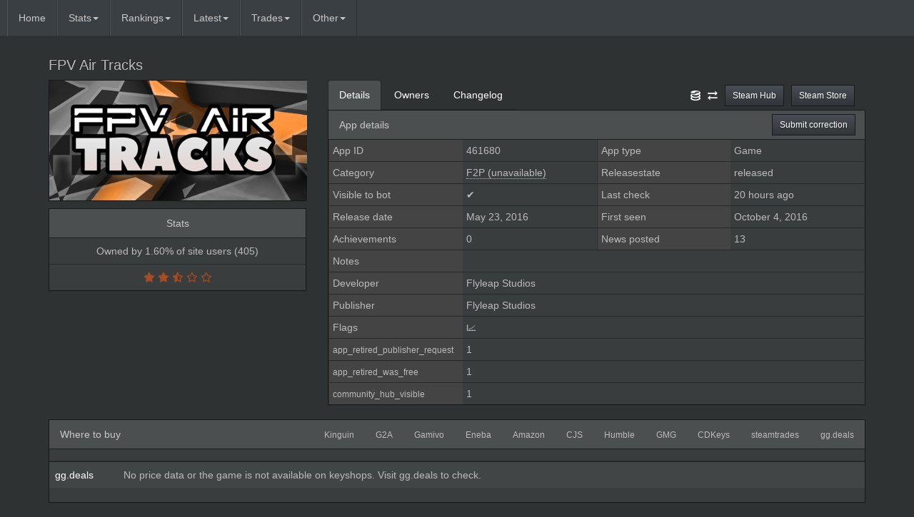

--- FILE ---
content_type: text/html; charset=utf-8
request_url: https://steam-tracker.com/app/461680/
body_size: 26862
content:
<!DOCTYPE HTML>

<html lang="en" id="top">

<head>

<meta charset="utf-8">

<meta http-equiv="X-UA-Compatible" content="IE=edge">

<!--<meta name="viewport" content="width=device-width, initial-scale=1"> -->

<!-- The above 3 meta tags *must* come first in the head; any other head content must come *after* these tags -->

<meta name="viewport" content="width=1170">

<meta name="description" content="">

<meta name="author" content="">

<link rel="icon" 

type="image/png" 

href="https://steam-tracker.com/images/favicon.png">

<title> FPV Air Tracks - steam-tracker.com</title>

<link href="https://steam-tracker.com/css/bootstrap.min.css" rel="stylesheet">
<link rel="stylesheet" type="text/css" href="https://steam-tracker.com/dist/selectize.css" />
<link href="https://fonts.googleapis.com/css2?family=Material+Icons" rel="stylesheet">
<link href="https://fonts.googleapis.com/css2?family=Material+Icons+Outlined" rel="stylesheet">
<link rel="stylesheet" type="text/css" href="https://steam-tracker.com/css/dataTables.bootstrap.min.css" />
<link rel="stylesheet" type="text/css" href="https://steam-tracker.com/css/fixedHeader.dataTables.min.css" />

<link href="https://steam-tracker.com/css/non-responsive.css" rel="stylesheet">
<link rel="stylesheet" href="https://steam-tracker.com/css/custom.1667659237.css" type="text/css" />
<link rel="stylesheet" href="https://steam-tracker.com/css/border-styles.1668275021.css" type="text/css" />

<script type="text/javascript" src="https://ajax.googleapis.com/ajax/libs/jquery/2.2.0/jquery.min.js"></script>

<script type="text/javascript" src="https://steam-tracker.com/dist/selectize.min.js"></script>

<script type="text/javascript" src="https://maxcdn.bootstrapcdn.com/bootstrap/3.3.6/js/bootstrap.min.js"></script>

<script type="text/javascript" src="https://steam-tracker.com/jquery/tablesorter/jquery.tablesorter.js"></script> 

<script type="text/javascript" src="https://steam-tracker.com/js/jquery.dataTables.min.js"></script> 
<script type="text/javascript" src="https://steam-tracker.com/js/dataTables.bootstrap.min.js"></script> 
<script type="text/javascript" src="https://steam-tracker.com/js/dataTables.absolute.js"></script> 
<script type="text/javascript" src="https://steam-tracker.com/js/dataTables.fixedHeader.min.js"></script> 
<script src="https://cdnjs.cloudflare.com/ajax/libs/Chart.js/3.9.1/chart.min.js" integrity="sha512-ElRFoEQdI5Ht6kZvyzXhYG9NqjtkmlkfYk0wr6wHxU9JEHakS7UJZNeml5ALk+8IKlU6jDgMabC3vkumRokgJA==" crossorigin="anonymous" referrerpolicy="no-referrer"></script>

<link rel="stylesheet" type="text/css" href="https://steam-tracker.com/css/fa-all.css" />


<!-- DATEPICKER

<link href="/css/font-awesome.css" rel="stylesheet" />	

<link rel="stylesheet" href="https://code.jquery.com/ui/1.11.4/themes/smoothness/jquery-ui.css">

<script src="https://code.jquery.com/ui/1.11.4/jquery-ui.js"></script>

-->

<!-- DATEPICKER END-->

<!-- HTML5 shim and Respond.js for IE8 support of HTML5 elements and media queries -->

<!--[if lt IE 9]>

<script src="https://oss.maxcdn.com/html5shiv/3.7.2/html5shiv.min.js"></script>

<script src="https://oss.maxcdn.com/respond/1.4.2/respond.min.js"></script>

 <![endif]--> 

<script>document.baseurl="https://steam-tracker.com";</script>
<script src="https://steam-tracker.com/js/jqplugins.js"></script><script src='https://steam-tracker.com/js/functions.1684322689.js'></script>
</head>

<body role="document">

<script>

  (function(i,s,o,g,r,a,m){i['GoogleAnalyticsObject']=r;i[r]=i[r]||function(){

  (i[r].q=i[r].q||[]).push(arguments)},i[r].l=1*new Date();a=s.createElement(o),

  m=s.getElementsByTagName(o)[0];a.async=1;a.src=g;m.parentNode.insertBefore(a,m)

  })(window,document,'script','https://www.google-analytics.com/analytics.js','ga');



  ga('create', 'UA-27838200-1', 'auto');

  ga('send', 'pageview');

  function doSearch(){
    var search_input = $('#nav-search').val();
    window.location.href="/search/app/" + search_input;
    return false;
}

</script>



<!-- Fixed navbar -->

<nav class="navbar-default navbar-fixed-top">

<div class="container-wide">

<a class="navbar-brand" href="https://steam-tracker.com"></a>

<div class="navbar-header">

<button type="button" class="navbar-toggle collapsed" data-toggle="collapse" data-target="#navbar" aria-expanded="false" aria-controls="navbar">

<span class="sr-only">Toggle navigation</span>

<span class="icon-bar"></span>

<span class="icon-bar"></span>

<span class="icon-bar"></span>

</button>

</div>

<div id="navbar" class="navbar-collapse collapse">

<ul class="nav navbar-nav navbar-left">

<li class="nav-item"><a class="nav-link" href="/">Home</a></li>

<li class="dropdown">

<a href="#" class="dropdown-toggle" data-toggle="dropdown" role="button" aria-haspopup="true" aria-expanded="false">Stats<span class="caret"></span></a>

<ul class="dropdown-menu">

<li><a href="https://steam-tracker.com/apps/delisted">Delisted games</a></li>
<li><a href="https://steam-tracker.com/apps/software">Delisted software and video</a></li>
<li><a href="https://steam-tracker.com/apps/other">Other apps of interest</a></li>
<li><a href="https://steam-tracker.com/apps/banned">Banned</a></li>
<li><a href="https://steam-tracker.com/apps/playtest">Playtest</a></li>
<li><a href="https://steam-tracker.com/apps/dlc">Pre-order exclusive DLC</a></li>
<li><a href="https://steam-tracker.com/apps/sub">Subscriptions</a></li>
<!--<li><a href="https://steam-tracker.com/apps/all">All apps</a></li> -->
<li><a href="https://steam-tracker.com/most_activated">Most activated apps in the last 24 hours</a></li>
<li><a href="https://steam-tracker.com/most_activated?removed=1">Most activated removed apps in the last 24 hours</a></li>
<li><a href="https://steam-tracker.com/apps/wishlisted">Most wishlisted</a></li>
<li><a href="https://steam-tracker.com/apps/rarest_available">Available apps with least owners</a></li>
<li><a href="https://steam-tracker.com/apps/no_activations">Apps with longest time since last activation</a></li>
<li><a href="https://steam-tracker.com/apps/all">All apps <small><font color='#e31b23' title='Donator feature'>❤️</font></small></a></li>
<li><a href="https://steam-tracker.com/search/gift/">Inventory search <small><font color='#e31b23' title='Donator feature'>❤️</font></small></a></li></ul>
</li>

<li class="dropdown">
<a href="#" class="dropdown-toggle" data-toggle="dropdown" role="button" aria-haspopup="true" aria-expanded="false">Rankings<span class="caret"></span></a>
<ul class="dropdown-menu">
<li><a href="https://steam-tracker.com/top">Top removed game owners</a></li>
<li><a href="https://steam-tracker.com/ranking/apps">Most apps owned</a></li>
<li><a href="https://steam-tracker.com/ranking/level">Highest Steam level</a></li>
<li><a href='https://steam-tracker.com/donations'>Top donators <small><font color='#e31b23'>❤️</font></small></a></li>
<li><a href='https://steam-tracker.com/ranking/corrections'>Corrections submitted</a></li>
<li role="separator" class="divider"></li>
<li class="dropdown-header"><small>CATEGORIES</small></li>
<li><a href='https://steam-tracker.com/ranking/1'>Delisted</a></li><li><a href='https://steam-tracker.com/ranking/3'>Purchase disabled</a></li><li><a href='https://steam-tracker.com/ranking/2'>Test app</a></li><li><a href='https://steam-tracker.com/ranking/4'>Retail only</a></li><li><a href='https://steam-tracker.com/ranking/6'>F2P (unavailable)</a></li><li><a href='https://steam-tracker.com/ranking/13'>Unreleased</a></li><li><a href='https://steam-tracker.com/ranking/14'>Pre-order exclusive</a></li><li><a href='https://steam-tracker.com/ranking/20'>Banned</a></li><li><a href='https://steam-tracker.com/ranking/26'>Playtest</a></li><li><a href='https://steam-tracker.com/ranking/10'>Regional variant</a></li><li><a href='https://steam-tracker.com/ranking/9'>Limited</a></li><li><a href='https://steam-tracker.com/ranking/12'>Limited F2P</a></li><li><a href='https://steam-tracker.com/ranking/5'>Delisted software</a></li><li><a href='https://steam-tracker.com/ranking/15'>Free software</a></li><li><a href='https://steam-tracker.com/ranking/19'>Unreleased software</a></li><li><a href='https://steam-tracker.com/ranking/7'>Delisted video</a></li><li><a href='https://steam-tracker.com/ranking/28'>Series episode</a></li><li><a href='https://steam-tracker.com/ranking/24'>Pre-order DLC</a></li>
</ul>
</li>

<li class="dropdown">

<a href="#" class="dropdown-toggle" data-toggle="dropdown" role="button" aria-haspopup="true" aria-expanded="false">Latest<span class="caret"></span></a>

<ul class="dropdown-menu">

<li><a href="https://steam-tracker.com/changelog">Changelog</a></li>

<li><a href="https://steam-tracker.com/year">Yearly stats</a></li>

<li><a href="https://steam-tracker.com/news?filter=4">News</a></li>

<li><a href="https://steam-tracker.com/latest_activations">Activations</a></li>

<li><a href="https://steam-tracker.com/deleted_apps">Deletion log</a></li>

<li><a href="https://steam-tracker.com/apps/at-risk">At risk of removal</a></li>

</ul>

</li>


<li class="dropdown">

<a href="#" class="dropdown-toggle" data-toggle="dropdown" role="button" aria-haspopup="true" aria-expanded="false">Trades<span class="caret"></span></a>

<ul class="dropdown-menu">

<li><a href="https://steam-tracker.com/trades/gifts">Steam gift trades</a></li>

</ul>

</li>



<li class="other">

<a href="#" class="dropdown-toggle" data-toggle="dropdown" role="button" aria-haspopup="true" aria-expanded="false">Other<span class="caret"></span></a>

<ul class="dropdown-menu">
<li><a href='https://steam-tracker.com/corrections'>Submit corrections</a></li>
<li><a target="_blank" href="https://forms.gle/muhYsysqC3ALrjF66">Feedback</a></li>
<li><a href='https://steam-tracker.com/donate'>Donate <small><font color='#e31b23'>❤️</font></small></a></li>
<li><a href='https://steam-tracker.com/perks'>Donator perks list <small><font color='#e31b23'>❤️</font></small></a></li>
</ul>

</li>

</ul>

<ul class="nav navbar-nav navbar-right" >
<li><a href='https://steam-tracker.com/login'><span></span> Login</a></li></ul></div><!--/.nav-collapse -->

</div>

</nav>

<script>

$(document).ready(function () {

	
	$( "#owners-expand-toggle" ).click(function() {

	    if ($(':animated').length) {
        return false;

    }

	$( "#ownergrid-extended" ).fadeToggle( 400, function() {

    $( "#expand-owners").toggle();

	$( "#collapse-owners").toggle();

});

});



	$( "#cl-expand-toggle" ).click(function() {

		if ($(':animated').length) {

        return false;

    }

	$( "#changelog-extended" ).fadeToggle( 400, function() {

    $( "#expand-changelog").toggle();

	$( "#collapse-changelog").toggle();

});

});





});

</script>


<div class="container">

<div class="row col-xs-12">

<div class="profile-header	">

<h1 class="app-header truncate" id="app-header">FPV Air Tracks</h1>

</div></div>

<div class="row">

<div class="sidebar col-xs-4" >

<div class="panel panel-default margin-bottom-10" >

<img class="app-banner" style="background-image: url(https://shared.fastly.steamstatic.com/store_item_assets/steam/apps/461680/header.jpg); no-repeat background-position: center; background-size:cover;" src="https://steam-tracker.com/images/transparent324x151.gif" >

</div>

<div class="panel panel-default"><div class="panel-heading text-center">Stats</div>

<table class="table table-bordered" id="info">

 
<tr><td class='text-center' colspan='2' >Owned by 1.60% of site users (405)</td></tr>


<tr><td class='text-center' colspan='2' ><span class='game_review_summary' title='Mostly negative - 33% of the Steam user reviews for this app are positive.'> <i class="fa-solid fa-star"></i>  <i class="fa-solid fa-star"></i>  <i class="fa-solid fa-star-half-stroke"></i>  <i class='fa-regular fa-star'></i> <i class='fa-regular fa-star'></i></span></td></tr>


</table>

</div>

</div>

<div class="col-xs-3">

<ul class="nav nav-tabs" role="tablist">

  <li class="active"><a href="#app-details" aria-controls="app-details" role="tab" data-toggle="tab">Details</a></li>

  <li class=""><a href="#app-owners" data-toggle="tab" aria-controls="app-owners" role="tab" >Owners</a></li>

  <li><a href="#app-changelog" aria-controls="app-changelog" role="tab" data-toggle="tab">Changelog</a></li>

</ul>

</div>

<div class="app-links col-xs-4 pull-right">



<a type="button" target='_blank' href='http://store.steampowered.com/app/461680/' class="btn btn-default btn-sm hover pull-right steam-button">Steam Store</a> 

<a type="button" target='_blank' href='http://steamcommunity.com/app/461680/' class="btn btn-default btn-sm pull-right steam-button">Steam Hub</a>

<a class='pull-right' target='_blank' href='https://bartervg.com/steam/app/461680/' title='Barter.vg'><img src='https://steam-tracker.com/images/barter.ico' width='14' height='14' alt='Barter.vg' class="whiteout"></img></a>

<a class='pull-right' target='_blank' href='https://steamdb.info/app/461680/' title='SteamDB'><img src='https://steam-tracker.com/images/steamdb.svg' width='14' height='14' alt='SteamDB'></img></a>

</div>

<div class="col-xs-8">

<div class="tab-content">

<div role="tabpanel" class="tab-pane active" id="app-details">

<div class="panel panel-default apps-table">

<div class="panel-heading text-left">App details <a type="button" id="correction-btn" style="margin-right: -2px; margin-top: -5px;" class="text-center btn btn-default btn-sm hover pull-right steam-button " data-enabled="0" href="https://steam-tracker.com/corrections?appid=461680">Submit correction</a></div>

<table class="table table-condensed custom-table">
<tr><td class="col-xs-3 appinfo-column-title">App ID</td><td class="col-xs-3">461680</td><td class="col-xs-3 appinfo-column-title">App type</td><td class="col-xs-3">Game</td></tr>
<tr><td class="col-xs-3 appinfo-column-title">Category</td><td class="col-xs-3"><span title='F2P (unavailable)' tabindex='0' data-trigger='focus' data-toggle='popover' data-placement='bottom'  data-content='Free apps where the free package has been made unavailable.'><u class='wtooltip'>F2P (unavailable)</u></span></td><td class="col-xs-3 appinfo-column-title">Releasestate</td><td class="col-xs-3">released</td></tr><tr><td class='appinfo-column-title'>Visible to bot</td><td><span title='Ownership of this app should be possible to detect while on our bots friends list.'>️<a class='text-grey' href='https://steamcommunity.com/profiles/76561198054962002' target='_blank'>✔</a></span></td><td class='appinfo-column-title'>Last check</td><td>20 hours ago</td></tr>
<tr><td class="col-xs-3 appinfo-column-title">Release date</td><td class="col-xs-3">May 23, 2016</td><td class="col-xs-3 appinfo-column-title">First seen</td><td>October 4, 2016</td></tr>
<tr><td class='col-xs-3 appinfo-column-title'>Achievements</td><td>0</td><td class="col-xs-3 appinfo-column-title">News posted</td><td class="col-xs-3"><a class='text-grey' href='https://steam-tracker.com/news?appid=461680'>13</a></td></tr>
</table>
<table style="border-top:1px solid #262828;" class="table table-condensed custom-table">
<tr><td class="col-xs-3 appinfo-column-title">Notes</td><td class="col-xs-9"></td></tr><tr><td class="col-xs-3 appinfo-column-title">Developer</td><td class="col-xs-9"><a class='text-grey' href='https://steam-tracker.com/search/app/Flyleap Studios'>Flyleap Studios</a></td><tr>
<tr><td class="col-xs-3 appinfo-column-title">Publisher</td><td class="col-xs-9"><a class='text-grey' href='https://steam-tracker.com/search/app/Flyleap Studios'>Flyleap Studios</a></td></tr><tr><td class='col-xs-3 appinfo-column-title'>Flags</td><td class='col-xs-9'><span style='margin-right: 5px;' title='Stats or achievements'>📈</span></td></tr><tr><td class='col-xs-3 appinfo-column-title'><small>app_retired_publisher_request</small></td><td class='col-xs-3'>1</td></tr><tr><td class='col-xs-3 appinfo-column-title'><small>app_retired_was_free</small></td><td class='col-xs-3'>1</td></tr><tr><td class='col-xs-3 appinfo-column-title'><small>community_hub_visible</small></td><td class='col-xs-3'>1</td></tr></table></div></div>
<div role="tabpanel" class="tab-pane" id="app-changelog">

<div class="panel panel-default apps-table">

<div class="panel-heading text-left" id="cl-expand-toggle">Changelog <span class="glyphicon glyphicon glyphicon glyphicon-menu-down pull-right" id="expand-changelog" aria-hidden="true" style="display:none;"></span><span class="glyphicon glyphicon glyphicon glyphicon-menu-up pull-right" id="collapse-changelog" aria-hidden="true" style="display:none;"></span></div>

	<table class="table table-striped custom-table" >

	<thead>

	<tr>

		<th class="col-xs-4"><small>Time</small></th>

		<th class="col-xs-4"><small>Changed to</small></th>

	</tr>

	</thead>

			<tr>

			<td>June 13, 2022</td>

			<td>F2P (unavailable)</td>

			</tr>

			<tr>

			<td>---</td>

			<td>Available</td>

			</tr>

</table>

</div>

</div>

<div role="tabpanel" class="tab-pane" id="app-owners">

<div class="panel panel-default">

<div class="panel-heading text-left" id="owners-expand-toggle">Owners <span class="glyphicon glyphicon glyphicon glyphicon-menu-down pull-right" id="expand-owners" aria-hidden="true" ></span><span class="glyphicon glyphicon glyphicon glyphicon-menu-up pull-right" id="collapse-owners" aria-hidden="true" style="display:none;"></span></div>

<div class="panel panel-body panel-margin-fix">
<div class='ownergrid'>
			<span class='gridChangelogEntry' data-toggle='popover' data-trigger='hover' data-placement='top' title='A.M.' data-content='December 24, 2025</br>Added via bot</small>' data-html='true' data-container='body' data-test='2025-12-24 04:15:15'>
	<a data-steamid='76561197976166323' href='https://steam-tracker.com/user/76561197976166323' title=' (last successful game list update for this user was over a week ago)'>	
	<span class=' steamPrivate'>
	<img class='steamAvatarV2 border-paper' loading='lazy' src='https://avatars.akamai.steamstatic.com/cb958f84bb49178c5712dd42a7475e32edda22ab_full.jpg' width='32' height='32' onError="this.onError=null;this.src='https://steam-tracker.com/images/avatar_small.jpg'"/>
	</span>
	</a></span>
			<span class='gridChangelogEntry' data-toggle='popover' data-trigger='hover' data-placement='top' title='Hidden' data-content='November 29, 2025</br>Added via bot</small>' data-html='true' data-container='body' data-test='2025-11-29 07:28:56'>
	<a data-steamid=''  title='This user&#39;s activity is private.'>	
	<span class=''>
	<img class='steamAvatarV2 border-paper' loading='lazy' src='https://steam-tracker.com/images/avatar_small.jpg' width='32' height='32' onError="this.onError=null;this.src='https://steam-tracker.com/images/avatar_small.jpg'"/>
	</span>
	</a></span>
			<span class='gridChangelogEntry' data-toggle='popover' data-trigger='hover' data-placement='top' title='Justiceman50' data-content='November 21, 2025</br>Added via bot</small>' data-html='true' data-container='body' data-test='2025-11-21 14:21:21'>
	<a data-steamid='76561198194786067' href='https://steam-tracker.com/user/76561198194786067' title=''>	
	<span class=''>
	<img class='steamAvatarV2 border-paper' loading='lazy' src='https://avatars.akamai.steamstatic.com/98d71f6fdf739275dd402057afa3fbd3ccb2169f_full.jpg' width='32' height='32' onError="this.onError=null;this.src='https://steam-tracker.com/images/avatar_small.jpg'"/>
	</span>
	</a></span>
			<span class='gridChangelogEntry' data-toggle='popover' data-trigger='hover' data-placement='top' title='Boltok' data-content='November 13, 2025</br>Added via bot</small>' data-html='true' data-container='body' data-test='2025-11-13 21:38:26'>
	<a data-steamid='76561198103654291' href='https://steam-tracker.com/user/76561198103654291' title=''>	
	<span class=''>
	<img class='steamAvatarV2 border-paper' loading='lazy' src='https://avatars.akamai.steamstatic.com/48b7dd4a46bb7fa11ad9f35fcb9a6e9a581b387b_full.jpg' width='32' height='32' onError="this.onError=null;this.src='https://steam-tracker.com/images/avatar_small.jpg'"/>
	</span>
	</a></span>
			<span class='gridChangelogEntry' data-toggle='popover' data-trigger='hover' data-placement='top' title='Hidden' data-content='October 13, 2025</br>Added via bot</small>' data-html='true' data-container='body' data-test='2025-10-13 13:12:51'>
	<a data-steamid=''  title='This user&#39;s activity is private.'>	
	<span class=''>
	<img class='steamAvatarV2 border-paper' loading='lazy' src='https://steam-tracker.com/images/avatar_small.jpg' width='32' height='32' onError="this.onError=null;this.src='https://steam-tracker.com/images/avatar_small.jpg'"/>
	</span>
	</a></span>
			<span class='gridChangelogEntry' data-toggle='popover' data-trigger='hover' data-placement='top' title='Nitoned' data-content='October 5, 2025</br>Added via bot</small>' data-html='true' data-container='body' data-test='2025-10-05 01:00:21'>
	<a data-steamid='76561199014028512' href='https://steam-tracker.com/user/76561199014028512' title=''>	
	<span class=''>
	<img class='steamAvatarV2 border-round-pink' loading='lazy' src='https://avatars.akamai.steamstatic.com/2fb304488ae47a80a25217e54feb133db87d3ad1_full.jpg' width='32' height='32' onError="this.onError=null;this.src='https://steam-tracker.com/images/avatar_small.jpg'"/>
	</span>
	</a></span>
			<span class='gridChangelogEntry' data-toggle='popover' data-trigger='hover' data-placement='top' title='GLOVEZ 1 2 3' data-content='October 5, 2025</br>Added via bot</small>' data-html='true' data-container='body' data-test='2025-10-05 01:00:21'>
	<a data-steamid='76561199004069906' href='https://steam-tracker.com/user/76561199004069906' title=''>	
	<span class=''>
	<img class='steamAvatarV2 border-paper' loading='lazy' src='https://avatars.akamai.steamstatic.com/532a88e415c16e460ff65d777835ebe38cd49367_full.jpg' width='32' height='32' onError="this.onError=null;this.src='https://steam-tracker.com/images/avatar_small.jpg'"/>
	</span>
	</a></span>
			<span class='gridChangelogEntry' data-toggle='popover' data-trigger='hover' data-placement='top' title='Rixxy' data-content='October 5, 2025</br>Added via bot</small>' data-html='true' data-container='body' data-test='2025-10-05 01:00:21'>
	<a data-steamid='76561198997565580' href='https://steam-tracker.com/user/76561198997565580' title=''>	
	<span class=''>
	<img class='steamAvatarV2 border-paper' loading='lazy' src='https://avatars.akamai.steamstatic.com/ed27c171509dbb634e39937c2fb4a20002090382_full.jpg' width='32' height='32' onError="this.onError=null;this.src='https://steam-tracker.com/images/avatar_small.jpg'"/>
	</span>
	</a></span>
			<span class='gridChangelogEntry' data-toggle='popover' data-trigger='hover' data-placement='top' title='GENiEALT' data-content='October 5, 2025</br>Added via bot</small>' data-html='true' data-container='body' data-test='2025-10-05 01:00:21'>
	<a data-steamid='76561198991557441' href='https://steam-tracker.com/user/76561198991557441' title=''>	
	<span class=''>
	<img class='steamAvatarV2 border-paper' loading='lazy' src='https://avatars.akamai.steamstatic.com/345e9c1afea2473c8e5f975fb3811896a5f90ee3_full.jpg' width='32' height='32' onError="this.onError=null;this.src='https://steam-tracker.com/images/avatar_small.jpg'"/>
	</span>
	</a></span>
			<span class='gridChangelogEntry' data-toggle='popover' data-trigger='hover' data-placement='top' title='Piper' data-content='October 5, 2025</br>Added via bot</small>' data-html='true' data-container='body' data-test='2025-10-05 01:00:21'>
	<a data-steamid='76561198878163382' href='https://steam-tracker.com/user/76561198878163382' title=''>	
	<span class=''>
	<img class='steamAvatarV2 border-paper' loading='lazy' src='https://avatars.akamai.steamstatic.com/e6fd518f874dd79985ac50344f9ec2e461fda5eb_full.jpg' width='32' height='32' onError="this.onError=null;this.src='https://steam-tracker.com/images/avatar_small.jpg'"/>
	</span>
	</a></span>
			<span class='gridChangelogEntry' data-toggle='popover' data-trigger='hover' data-placement='top' title='Eulersail' data-content='October 5, 2025</br>Added via bot</small>' data-html='true' data-container='body' data-test='2025-10-05 01:00:21'>
	<a data-steamid='76561198869445968' href='https://steam-tracker.com/user/76561198869445968' title=''>	
	<span class=''>
	<img class='steamAvatarV2 border-paper' loading='lazy' src='https://avatars.akamai.steamstatic.com/ad46bec67c638f53d694224d54a2e81e9326b0ab_full.jpg' width='32' height='32' onError="this.onError=null;this.src='https://steam-tracker.com/images/avatar_small.jpg'"/>
	</span>
	</a></span>
			<span class='gridChangelogEntry' data-toggle='popover' data-trigger='hover' data-placement='top' title='FuriousSpeed' data-content='October 5, 2025</br>Added via bot</small>' data-html='true' data-container='body' data-test='2025-10-05 01:00:21'>
	<a data-steamid='76561198867465159' href='https://steam-tracker.com/user/76561198867465159' title=''>	
	<span class=''>
	<img class='steamAvatarV2 border-paper' loading='lazy' src='https://avatars.akamai.steamstatic.com/78b1314d1ac573b1ac3c421ba23702eeb6e2414d_full.jpg' width='32' height='32' onError="this.onError=null;this.src='https://steam-tracker.com/images/avatar_small.jpg'"/>
	</span>
	</a></span>
			<span class='gridChangelogEntry' data-toggle='popover' data-trigger='hover' data-placement='top' title='Hidden' data-content='October 5, 2025</br>Added via bot</small>' data-html='true' data-container='body' data-test='2025-10-05 01:00:21'>
	<a data-steamid=''  title='This user&#39;s activity is private.'>	
	<span class=''>
	<img class='steamAvatarV2 border-paper' loading='lazy' src='https://steam-tracker.com/images/avatar_small.jpg' width='32' height='32' onError="this.onError=null;this.src='https://steam-tracker.com/images/avatar_small.jpg'"/>
	</span>
	</a></span>
			<span class='gridChangelogEntry' data-toggle='popover' data-trigger='hover' data-placement='top' title='FFluorine' data-content='October 5, 2025</br>Added via bot</small>' data-html='true' data-container='body' data-test='2025-10-05 01:00:21'>
	<a data-steamid='76561198808371265' href='https://steam-tracker.com/user/76561198808371265' title=''>	
	<span class=''>
	<img class='steamAvatarV2 border-round-silver-new' loading='lazy' src='https://avatars.akamai.steamstatic.com/8d8af9a306c3f0983b4695fde6e4c887cdaafabe_full.jpg' width='32' height='32' onError="this.onError=null;this.src='https://steam-tracker.com/images/avatar_small.jpg'"/>
	</span>
	</a></span>
			<span class='gridChangelogEntry' data-toggle='popover' data-trigger='hover' data-placement='top' title='twilightzone' data-content='October 5, 2025</br>Added via bot</small>' data-html='true' data-container='body' data-test='2025-10-05 01:00:21'>
	<a data-steamid='76561198801367888' href='https://steam-tracker.com/user/76561198801367888' title=''>	
	<span class=''>
	<img class='steamAvatarV2 border-paper' loading='lazy' src='https://avatars.akamai.steamstatic.com/94910f47fc0fa83fc70e018595d922d74866a576_full.jpg' width='32' height='32' onError="this.onError=null;this.src='https://steam-tracker.com/images/avatar_small.jpg'"/>
	</span>
	</a></span>
			<span class='gridChangelogEntry' data-toggle='popover' data-trigger='hover' data-placement='top' title='crbcheeze' data-content='October 5, 2025</br>Added via bot</small>' data-html='true' data-container='body' data-test='2025-10-05 01:00:21'>
	<a data-steamid='76561198798848504' href='https://steam-tracker.com/user/76561198798848504' title=''>	
	<span class=''>
	<img class='steamAvatarV2 border-paper' loading='lazy' src='https://avatars.akamai.steamstatic.com/cf7947cc622ffc03d0ecc5e6491d4514e81d9047_full.jpg' width='32' height='32' onError="this.onError=null;this.src='https://steam-tracker.com/images/avatar_small.jpg'"/>
	</span>
	</a></span>
			<span class='gridChangelogEntry' data-toggle='popover' data-trigger='hover' data-placement='top' title='Hidden' data-content='October 5, 2025</br>Added via bot</small>' data-html='true' data-container='body' data-test='2025-10-05 01:00:21'>
	<a data-steamid=''  title='This user&#39;s activity is private.'>	
	<span class=''>
	<img class='steamAvatarV2 border-paper' loading='lazy' src='https://steam-tracker.com/images/avatar_small.jpg' width='32' height='32' onError="this.onError=null;this.src='https://steam-tracker.com/images/avatar_small.jpg'"/>
	</span>
	</a></span>
			<span class='gridChangelogEntry' data-toggle='popover' data-trigger='hover' data-placement='top' title='JOEY' data-content='October 5, 2025</br>Added via bot</small>' data-html='true' data-container='body' data-test='2025-10-05 01:00:21'>
	<a data-steamid='76561198445125260' href='https://steam-tracker.com/user/76561198445125260' title=''>	
	<span class=''>
	<img class='steamAvatarV2 border-round-emerald' loading='lazy' src='https://avatars.akamai.steamstatic.com/416ec010b8e11453bd5acbc60d021b08b95649ca_full.jpg' width='32' height='32' onError="this.onError=null;this.src='https://steam-tracker.com/images/avatar_small.jpg'"/>
	</span>
	</a></span>
			<span class='gridChangelogEntry' data-toggle='popover' data-trigger='hover' data-placement='top' title='Kilkorps f1ddLeR' data-content='October 5, 2025</br>Added via bot</small>' data-html='true' data-container='body' data-test='2025-10-05 01:00:21'>
	<a data-steamid='76561198427572372' href='https://steam-tracker.com/user/76561198427572372' title=''>	
	<span class=''>
	<img class='steamAvatarV2 border-paper' loading='lazy' src='https://avatars.akamai.steamstatic.com/2a62a80e8b88ddedef6fa164420a03eb5a4bc7c2_full.jpg' width='32' height='32' onError="this.onError=null;this.src='https://steam-tracker.com/images/avatar_small.jpg'"/>
	</span>
	</a></span>
			<span class='gridChangelogEntry' data-toggle='popover' data-trigger='hover' data-placement='top' title='𝕯𝖗𝖞❆𝕴𝖈𝖊' data-content='October 5, 2025</br>Added via bot</small>' data-html='true' data-container='body' data-test='2025-10-05 01:00:21'>
	<a data-steamid='76561198417144062' href='https://steam-tracker.com/user/76561198417144062' title=' (last successful game list update for this user was over a week ago)'>	
	<span class=' steamPrivate'>
	<img class='steamAvatarV2 border-paper' loading='lazy' src='https://avatars.akamai.steamstatic.com/88dd42283939dc8ed0a1615ec1b5ed8617381780_full.jpg' width='32' height='32' onError="this.onError=null;this.src='https://steam-tracker.com/images/avatar_small.jpg'"/>
	</span>
	</a></span>
			<span class='gridChangelogEntry' data-toggle='popover' data-trigger='hover' data-placement='top' title='hwy' data-content='October 5, 2025</br>Added via bot</small>' data-html='true' data-container='body' data-test='2025-10-05 01:00:21'>
	<a data-steamid='76561198413088851' href='https://steam-tracker.com/user/76561198413088851' title=''>	
	<span class=''>
	<img class='steamAvatarV2 border-round-blue' loading='lazy' src='https://avatars.akamai.steamstatic.com/2a2837eba7084b37777981e6c8d4928e759ae9a8_full.jpg' width='32' height='32' onError="this.onError=null;this.src='https://steam-tracker.com/images/avatar_small.jpg'"/>
	</span>
	</a></span>
			<span class='gridChangelogEntry' data-toggle='popover' data-trigger='hover' data-placement='top' title='Better Not Call' data-content='October 5, 2025</br>Added via bot</small>' data-html='true' data-container='body' data-test='2025-10-05 01:00:21'>
	<a data-steamid='76561198368348725' href='https://steam-tracker.com/user/76561198368348725' title=' (last successful game list update for this user was over a week ago)'>	
	<span class=' steamPrivate'>
	<img class='steamAvatarV2 border-bronze' loading='lazy' src='https://avatars.akamai.steamstatic.com/e0a12b924f7205dcca5ebb6cab71a29cc480401f_full.jpg' width='32' height='32' onError="this.onError=null;this.src='https://steam-tracker.com/images/avatar_small.jpg'"/>
	</span>
	</a></span>
			<span class='gridChangelogEntry' data-toggle='popover' data-trigger='hover' data-placement='top' title='T1nch0' data-content='October 5, 2025</br>Added via bot</small>' data-html='true' data-container='body' data-test='2025-10-05 01:00:21'>
	<a data-steamid='76561198365519916' href='https://steam-tracker.com/user/76561198365519916' title=''>	
	<span class=''>
	<img class='steamAvatarV2 border-paper' loading='lazy' src='https://avatars.akamai.steamstatic.com/962757e78f1065017b0ddb8efca660d641c9e492_full.jpg' width='32' height='32' onError="this.onError=null;this.src='https://steam-tracker.com/images/avatar_small.jpg'"/>
	</span>
	</a></span>
			<span class='gridChangelogEntry' data-toggle='popover' data-trigger='hover' data-placement='top' title='観月唯' data-content='October 5, 2025</br>Added via bot</small>' data-html='true' data-container='body' data-test='2025-10-05 01:00:21'>
	<a data-steamid='76561198360181689' href='https://steam-tracker.com/user/76561198360181689' title=''>	
	<span class=''>
	<img class='steamAvatarV2 border-paper' loading='lazy' src='https://avatars.akamai.steamstatic.com/f5c8446db13b1d1055cc4eadf9a20cbe4c29c11a_full.jpg' width='32' height='32' onError="this.onError=null;this.src='https://steam-tracker.com/images/avatar_small.jpg'"/>
	</span>
	</a></span>
			<span class='gridChangelogEntry' data-toggle='popover' data-trigger='hover' data-placement='top' title='Frysande Köld' data-content='October 5, 2025</br>Added via bot</small>' data-html='true' data-container='body' data-test='2025-10-05 01:00:21'>
	<a data-steamid='76561198356842617' href='https://steam-tracker.com/user/76561198356842617' title=''>	
	<span class=''>
	<img class='steamAvatarV2 border-paper' loading='lazy' src='https://avatars.akamai.steamstatic.com/d34897d7fb72886d7aac9f3ef6244d82b5ce25e7_full.jpg' width='32' height='32' onError="this.onError=null;this.src='https://steam-tracker.com/images/avatar_small.jpg'"/>
	</span>
	</a></span>
			<span class='gridChangelogEntry' data-toggle='popover' data-trigger='hover' data-placement='top' title='Hidden' data-content='October 5, 2025</br>Added via bot</small>' data-html='true' data-container='body' data-test='2025-10-05 01:00:21'>
	<a data-steamid=''  title='This user&#39;s activity is private.'>	
	<span class=''>
	<img class='steamAvatarV2 border-paper' loading='lazy' src='https://steam-tracker.com/images/avatar_small.jpg' width='32' height='32' onError="this.onError=null;this.src='https://steam-tracker.com/images/avatar_small.jpg'"/>
	</span>
	</a></span>
			<span class='gridChangelogEntry' data-toggle='popover' data-trigger='hover' data-placement='top' title='༼ づ｡◕‿‿◕｡ ༽づ' data-content='October 5, 2025</br>Added via bot</small>' data-html='true' data-container='body' data-test='2025-10-05 01:00:21'>
	<a data-steamid='76561198352957086' href='https://steam-tracker.com/user/76561198352957086' title=''>	
	<span class=''>
	<img class='steamAvatarV2 border-round-emerald' loading='lazy' src='https://avatars.akamai.steamstatic.com/f36681d202838cfc7eff34511d1fcc098ebc037c_full.jpg' width='32' height='32' onError="this.onError=null;this.src='https://steam-tracker.com/images/avatar_small.jpg'"/>
	</span>
	</a></span>
			<span class='gridChangelogEntry' data-toggle='popover' data-trigger='hover' data-placement='top' title='samuelmccartney2' data-content='October 5, 2025</br>Added via bot</small>' data-html='true' data-container='body' data-test='2025-10-05 01:00:21'>
	<a data-steamid='76561198350303466' href='https://steam-tracker.com/user/76561198350303466' title=''>	
	<span class=''>
	<img class='steamAvatarV2 border-paper' loading='lazy' src='https://avatars.akamai.steamstatic.com/fd345643eb11f01410dbcfae53e852721fd97197_full.jpg' width='32' height='32' onError="this.onError=null;this.src='https://steam-tracker.com/images/avatar_small.jpg'"/>
	</span>
	</a></span>
			<span class='gridChangelogEntry' data-toggle='popover' data-trigger='hover' data-placement='top' title='Skye' data-content='October 5, 2025</br>Added via bot</small>' data-html='true' data-container='body' data-test='2025-10-05 01:00:21'>
	<a data-steamid='76561198337663126' href='https://steam-tracker.com/user/76561198337663126' title=' (last successful game list update for this user was over a week ago)'>	
	<span class=' steamPrivate'>
	<img class='steamAvatarV2 border-paper' loading='lazy' src='https://avatars.akamai.steamstatic.com/d7016256c643aa27c1680e558868979ed97963ab_full.jpg' width='32' height='32' onError="this.onError=null;this.src='https://steam-tracker.com/images/avatar_small.jpg'"/>
	</span>
	</a></span>
			<span class='gridChangelogEntry' data-toggle='popover' data-trigger='hover' data-placement='top' title='kangur' data-content='October 5, 2025</br>Added via bot</small>' data-html='true' data-container='body' data-test='2025-10-05 01:00:21'>
	<a data-steamid='76561198333291247' href='https://steam-tracker.com/user/76561198333291247' title=''>	
	<span class=''>
	<img class='steamAvatarV2 border-paper' loading='lazy' src='https://avatars.akamai.steamstatic.com/3178c7eafb76fcc8642e75e0ba6191a6bbea1070_full.jpg' width='32' height='32' onError="this.onError=null;this.src='https://steam-tracker.com/images/avatar_small.jpg'"/>
	</span>
	</a></span>
			<span class='gridChangelogEntry' data-toggle='popover' data-trigger='hover' data-placement='top' title='flashfire42' data-content='October 5, 2025</br>Added via bot</small>' data-html='true' data-container='body' data-test='2025-10-05 01:00:21'>
	<a data-steamid='76561198322965336' href='https://steam-tracker.com/user/76561198322965336' title=''>	
	<span class=''>
	<img class='steamAvatarV2 border-paper' loading='lazy' src='https://avatars.akamai.steamstatic.com/79d3fe5839617eb83a9661071ed021dd56ac8a5b_full.jpg' width='32' height='32' onError="this.onError=null;this.src='https://steam-tracker.com/images/avatar_small.jpg'"/>
	</span>
	</a></span>
			<span class='gridChangelogEntry' data-toggle='popover' data-trigger='hover' data-placement='top' title='Hidden' data-content='October 5, 2025</br>Added via bot</small>' data-html='true' data-container='body' data-test='2025-10-05 01:00:21'>
	<a data-steamid=''  title='This user&#39;s activity is private.'>	
	<span class=''>
	<img class='steamAvatarV2 border-paper' loading='lazy' src='https://steam-tracker.com/images/avatar_small.jpg' width='32' height='32' onError="this.onError=null;this.src='https://steam-tracker.com/images/avatar_small.jpg'"/>
	</span>
	</a></span>
			<span class='gridChangelogEntry' data-toggle='popover' data-trigger='hover' data-placement='top' title='Hidden' data-content='October 5, 2025</br>Added via bot</small>' data-html='true' data-container='body' data-test='2025-10-05 01:00:21'>
	<a data-steamid=''  title='This user&#39;s activity is private.'>	
	<span class=''>
	<img class='steamAvatarV2 border-paper' loading='lazy' src='https://steam-tracker.com/images/avatar_small.jpg' width='32' height='32' onError="this.onError=null;this.src='https://steam-tracker.com/images/avatar_small.jpg'"/>
	</span>
	</a></span>
			<span class='gridChangelogEntry' data-toggle='popover' data-trigger='hover' data-placement='top' title='RabbitsAteMyFam' data-content='October 5, 2025</br>Added via bot</small>' data-html='true' data-container='body' data-test='2025-10-05 01:00:21'>
	<a data-steamid='76561198303301667' href='https://steam-tracker.com/user/76561198303301667' title=''>	
	<span class=''>
	<img class='steamAvatarV2 border-round-pink' loading='lazy' src='https://avatars.akamai.steamstatic.com/e4fc00b63805f0b2c041000f0bf93ed2f628af08_full.jpg' width='32' height='32' onError="this.onError=null;this.src='https://steam-tracker.com/images/avatar_small.jpg'"/>
	</span>
	</a></span>
			<span class='gridChangelogEntry' data-toggle='popover' data-trigger='hover' data-placement='top' title='K0MAT0ZZ' data-content='October 5, 2025</br>Added via bot</small>' data-html='true' data-container='body' data-test='2025-10-05 01:00:21'>
	<a data-steamid='76561198300977747' href='https://steam-tracker.com/user/76561198300977747' title=''>	
	<span class=''>
	<img class='steamAvatarV2 border-paper' loading='lazy' src='https://avatars.akamai.steamstatic.com/329b4380d6157edd6a43f546337007920561daf6_full.jpg' width='32' height='32' onError="this.onError=null;this.src='https://steam-tracker.com/images/avatar_small.jpg'"/>
	</span>
	</a></span>
			<span class='gridChangelogEntry' data-toggle='popover' data-trigger='hover' data-placement='top' title='nhahtdh' data-content='October 5, 2025</br>Added via bot</small>' data-html='true' data-container='body' data-test='2025-10-05 01:00:21'>
	<a data-steamid='76561198298772006' href='https://steam-tracker.com/user/76561198298772006' title=''>	
	<span class=''>
	<img class='steamAvatarV2 border-paper' loading='lazy' src='https://avatars.akamai.steamstatic.com/2bbb641aef49ff580faefce7405d27a759cb9ac2_full.jpg' width='32' height='32' onError="this.onError=null;this.src='https://steam-tracker.com/images/avatar_small.jpg'"/>
	</span>
	</a></span>
			<span class='gridChangelogEntry' data-toggle='popover' data-trigger='hover' data-placement='top' title='犹格泡泡' data-content='October 5, 2025</br>Added via bot</small>' data-html='true' data-container='body' data-test='2025-10-05 01:00:21'>
	<a data-steamid='76561198286209051' href='https://steam-tracker.com/user/76561198286209051' title=''>	
	<span class=''>
	<img class='steamAvatarV2 border-paper' loading='lazy' src='https://avatars.akamai.steamstatic.com/cf156abbc166d4c3d964537099b13b96ccb9acab_full.jpg' width='32' height='32' onError="this.onError=null;this.src='https://steam-tracker.com/images/avatar_small.jpg'"/>
	</span>
	</a></span>
			<span class='gridChangelogEntry' data-toggle='popover' data-trigger='hover' data-placement='top' title='Hidden' data-content='October 5, 2025</br>Added via bot</small>' data-html='true' data-container='body' data-test='2025-10-05 01:00:21'>
	<a data-steamid=''  title='This user&#39;s activity is private.'>	
	<span class=''>
	<img class='steamAvatarV2 border-paper' loading='lazy' src='https://steam-tracker.com/images/avatar_small.jpg' width='32' height='32' onError="this.onError=null;this.src='https://steam-tracker.com/images/avatar_small.jpg'"/>
	</span>
	</a></span>
			<span class='gridChangelogEntry' data-toggle='popover' data-trigger='hover' data-placement='top' title='Neomorph' data-content='October 5, 2025</br>Added via bot</small>' data-html='true' data-container='body' data-test='2025-10-05 01:00:21'>
	<a data-steamid='76561198281105497' href='https://steam-tracker.com/user/76561198281105497' title=''>	
	<span class=''>
	<img class='steamAvatarV2 border-bronze' loading='lazy' src='https://avatars.akamai.steamstatic.com/ec070a1bded17aa9076dc5788147d4edead0ed5d_full.jpg' width='32' height='32' onError="this.onError=null;this.src='https://steam-tracker.com/images/avatar_small.jpg'"/>
	</span>
	</a></span>
			<span class='gridChangelogEntry' data-toggle='popover' data-trigger='hover' data-placement='top' title='The.BARDIA' data-content='October 5, 2025</br>Added via bot</small>' data-html='true' data-container='body' data-test='2025-10-05 01:00:21'>
	<a data-steamid='76561198277266181' href='https://steam-tracker.com/user/76561198277266181' title=''>	
	<span class=''>
	<img class='steamAvatarV2 border-paper' loading='lazy' src='https://avatars.akamai.steamstatic.com/236caf4df5cd405840c6f01ca849e8bd345fb90e_full.jpg' width='32' height='32' onError="this.onError=null;this.src='https://steam-tracker.com/images/avatar_small.jpg'"/>
	</span>
	</a></span>
			<span class='gridChangelogEntry' data-toggle='popover' data-trigger='hover' data-placement='top' title='Hidden' data-content='October 5, 2025</br>Added via bot</small>' data-html='true' data-container='body' data-test='2025-10-05 01:00:21'>
	<a data-steamid=''  title='This user&#39;s activity is private.'>	
	<span class=''>
	<img class='steamAvatarV2 border-paper' loading='lazy' src='https://steam-tracker.com/images/avatar_small.jpg' width='32' height='32' onError="this.onError=null;this.src='https://steam-tracker.com/images/avatar_small.jpg'"/>
	</span>
	</a></span>
			<span class='gridChangelogEntry' data-toggle='popover' data-trigger='hover' data-placement='top' title='John' data-content='October 5, 2025</br>Added via bot</small>' data-html='true' data-container='body' data-test='2025-10-05 01:00:21'>
	<a data-steamid='76561198258304011' href='https://steam-tracker.com/user/76561198258304011' title=''>	
	<span class=''>
	<img class='steamAvatarV2 border-pulse-blue' loading='lazy' src='https://avatars.akamai.steamstatic.com/d1c9731775345391b36a870cb127988f2d738842_full.jpg' width='32' height='32' onError="this.onError=null;this.src='https://steam-tracker.com/images/avatar_small.jpg'"/>
	</span>
	</a></span>
			<span class='gridChangelogEntry' data-toggle='popover' data-trigger='hover' data-placement='top' title='W4RR1OR' data-content='October 5, 2025</br>Added via bot</small>' data-html='true' data-container='body' data-test='2025-10-05 01:00:21'>
	<a data-steamid='76561198256917957' href='https://steam-tracker.com/user/76561198256917957' title=''>	
	<span class=''>
	<img class='steamAvatarV2 shine border-round-gold' loading='lazy' src='https://avatars.akamai.steamstatic.com/eb455beaf533c637b296dc75462be1903eef8500_full.jpg' width='32' height='32' onError="this.onError=null;this.src='https://steam-tracker.com/images/avatar_small.jpg'"/>
	</span>
	</a></span>
			<span class='gridChangelogEntry' data-toggle='popover' data-trigger='hover' data-placement='top' title='Thijminecraft02' data-content='October 5, 2025</br>Added via bot</small>' data-html='true' data-container='body' data-test='2025-10-05 01:00:21'>
	<a data-steamid='76561198253895669' href='https://steam-tracker.com/user/76561198253895669' title=''>	
	<span class=''>
	<img class='steamAvatarV2 border-round-lime-gradient' loading='lazy' src='https://avatars.akamai.steamstatic.com/18cf9e93edbe79213f24fd277a0c8fc05e9ec68f_full.jpg' width='32' height='32' onError="this.onError=null;this.src='https://steam-tracker.com/images/avatar_small.jpg'"/>
	</span>
	</a></span>
			<span class='gridChangelogEntry' data-toggle='popover' data-trigger='hover' data-placement='top' title='Hidden' data-content='October 5, 2025</br>Added via bot</small>' data-html='true' data-container='body' data-test='2025-10-05 01:00:21'>
	<a data-steamid=''  title='This user&#39;s activity is private.'>	
	<span class=''>
	<img class='steamAvatarV2 border-paper' loading='lazy' src='https://steam-tracker.com/images/avatar_small.jpg' width='32' height='32' onError="this.onError=null;this.src='https://steam-tracker.com/images/avatar_small.jpg'"/>
	</span>
	</a></span>
			<span class='gridChangelogEntry' data-toggle='popover' data-trigger='hover' data-placement='top' title='Hidden' data-content='October 5, 2025</br>Added via bot</small>' data-html='true' data-container='body' data-test='2025-10-05 01:00:21'>
	<a data-steamid=''  title='This user&#39;s activity is private.'>	
	<span class=''>
	<img class='steamAvatarV2 border-paper' loading='lazy' src='https://steam-tracker.com/images/avatar_small.jpg' width='32' height='32' onError="this.onError=null;this.src='https://steam-tracker.com/images/avatar_small.jpg'"/>
	</span>
	</a></span>
			<span class='gridChangelogEntry' data-toggle='popover' data-trigger='hover' data-placement='top' title='❌271K' data-content='October 5, 2025</br>Added via bot</small>' data-html='true' data-container='body' data-test='2025-10-05 01:00:21'>
	<a data-steamid='76561198235911884' href='https://steam-tracker.com/user/76561198235911884' title=''>	
	<span class=''>
	<img class='steamAvatarV2 border-paper' loading='lazy' src='https://avatars.akamai.steamstatic.com/f355c1b16848705e3597ad8c508ffa263bcbb3f4_full.jpg' width='32' height='32' onError="this.onError=null;this.src='https://steam-tracker.com/images/avatar_small.jpg'"/>
	</span>
	</a></span>
			<span class='gridChangelogEntry' data-toggle='popover' data-trigger='hover' data-placement='top' title='tecsalt' data-content='October 5, 2025</br>Added via bot</small>' data-html='true' data-container='body' data-test='2025-10-05 01:00:21'>
	<a data-steamid='76561198229417124' href='https://steam-tracker.com/user/76561198229417124' title=''>	
	<span class=''>
	<img class='steamAvatarV2 border-paper' loading='lazy' src='https://avatars.akamai.steamstatic.com/6d2d6671e38c3e49eb02c4ffffe3dd9895ddfd0d_full.jpg' width='32' height='32' onError="this.onError=null;this.src='https://steam-tracker.com/images/avatar_small.jpg'"/>
	</span>
	</a></span>
			<span class='gridChangelogEntry' data-toggle='popover' data-trigger='hover' data-placement='top' title='Hidden' data-content='October 5, 2025</br>Added via bot</small>' data-html='true' data-container='body' data-test='2025-10-05 01:00:21'>
	<a data-steamid=''  title='This user&#39;s activity is private.'>	
	<span class=''>
	<img class='steamAvatarV2 border-paper' loading='lazy' src='https://steam-tracker.com/images/avatar_small.jpg' width='32' height='32' onError="this.onError=null;this.src='https://steam-tracker.com/images/avatar_small.jpg'"/>
	</span>
	</a></span>
			<span class='gridChangelogEntry' data-toggle='popover' data-trigger='hover' data-placement='top' title='LLFLLFF' data-content='October 5, 2025</br>Added via bot</small>' data-html='true' data-container='body' data-test='2025-10-05 01:00:21'>
	<a data-steamid='76561198217186687' href='https://steam-tracker.com/user/76561198217186687' title=''>	
	<span class=''>
	<img class='steamAvatarV2 border-paper' loading='lazy' src='https://avatars.akamai.steamstatic.com/595d2ad457670dc5cfab0be628128246d76c31a7_full.jpg' width='32' height='32' onError="this.onError=null;this.src='https://steam-tracker.com/images/avatar_small.jpg'"/>
	</span>
	</a></span>
			<span class='gridChangelogEntry' data-toggle='popover' data-trigger='hover' data-placement='top' title='̩̥͓͔͒' data-content='October 5, 2025</br>Added via bot</small>' data-html='true' data-container='body' data-test='2025-10-05 01:00:21'>
	<a data-steamid='76561198211290956' href='https://steam-tracker.com/user/76561198211290956' title=''>	
	<span class=''>
	<img class='steamAvatarV2 border-paper' loading='lazy' src='https://avatars.akamai.steamstatic.com/d0445f3e3e735326d285b3d8498b7ffad04aa358_full.jpg' width='32' height='32' onError="this.onError=null;this.src='https://steam-tracker.com/images/avatar_small.jpg'"/>
	</span>
	</a></span>
			<span class='gridChangelogEntry' data-toggle='popover' data-trigger='hover' data-placement='top' title='假如不再留恋' data-content='October 5, 2025</br>Added via bot</small>' data-html='true' data-container='body' data-test='2025-10-05 01:00:21'>
	<a data-steamid='76561198203654168' href='https://steam-tracker.com/user/76561198203654168' title=''>	
	<span class=''>
	<img class='steamAvatarV2 border-paper' loading='lazy' src='https://avatars.akamai.steamstatic.com/889194b250fcd17f1851441cde851c8d4786af5d_full.jpg' width='32' height='32' onError="this.onError=null;this.src='https://steam-tracker.com/images/avatar_small.jpg'"/>
	</span>
	</a></span>
			<span class='gridChangelogEntry' data-toggle='popover' data-trigger='hover' data-placement='top' title='[QωQ]Gary' data-content='October 5, 2025</br>Added via bot</small>' data-html='true' data-container='body' data-test='2025-10-05 01:00:21'>
	<a data-steamid='76561198202016634' href='https://steam-tracker.com/user/76561198202016634' title=''>	
	<span class=''>
	<img class='steamAvatarV2 border-paper' loading='lazy' src='https://avatars.akamai.steamstatic.com/823c0d0d3554d6d795dc2a971dd6e9658ed2c33e_full.jpg' width='32' height='32' onError="this.onError=null;this.src='https://steam-tracker.com/images/avatar_small.jpg'"/>
	</span>
	</a></span>
			<span class='gridChangelogEntry' data-toggle='popover' data-trigger='hover' data-placement='top' title='Vervaticus' data-content='October 5, 2025</br>Added via bot</small>' data-html='true' data-container='body' data-test='2025-10-05 01:00:21'>
	<a data-steamid='76561198194317567' href='https://steam-tracker.com/user/76561198194317567' title=''>	
	<span class=''>
	<img class='steamAvatarV2 border-pulse-orange' loading='lazy' src='https://avatars.akamai.steamstatic.com/8860883fc416dc30ccd6930cfae27f793e44f4c1_full.jpg' width='32' height='32' onError="this.onError=null;this.src='https://steam-tracker.com/images/avatar_small.jpg'"/>
	</span>
	</a></span>
			<span class='gridChangelogEntry' data-toggle='popover' data-trigger='hover' data-placement='top' title='UnmetPlayer' data-content='October 5, 2025</br>Added via bot</small>' data-html='true' data-container='body' data-test='2025-10-05 01:00:21'>
	<a data-steamid='76561198192399786' href='https://steam-tracker.com/user/76561198192399786' title=''>	
	<span class=''>
	<img class='steamAvatarV2 border-round-sapphire shine' loading='lazy' src='https://avatars.akamai.steamstatic.com/ad4913f81a8e5616ca64c6f34fbcea1218a6c89d_full.jpg' width='32' height='32' onError="this.onError=null;this.src='https://steam-tracker.com/images/avatar_small.jpg'"/>
	</span>
	</a></span>
			<span class='gridChangelogEntry' data-toggle='popover' data-trigger='hover' data-placement='top' title='ThiNicOld1' data-content='October 5, 2025</br>Added via bot</small>' data-html='true' data-container='body' data-test='2025-10-05 01:00:21'>
	<a data-steamid='76561198168624339' href='https://steam-tracker.com/user/76561198168624339' title=''>	
	<span class=''>
	<img class='steamAvatarV2 border-paper' loading='lazy' src='https://avatars.akamai.steamstatic.com/bcaafd0cda53feaab4cd1572030b486476951af0_full.jpg' width='32' height='32' onError="this.onError=null;this.src='https://steam-tracker.com/images/avatar_small.jpg'"/>
	</span>
	</a></span>
			<span class='gridChangelogEntry' data-toggle='popover' data-trigger='hover' data-placement='top' title='👽 Ufolec' data-content='October 5, 2025</br>Added via bot</small>' data-html='true' data-container='body' data-test='2025-10-05 01:00:21'>
	<a data-steamid='76561198167205706' href='https://steam-tracker.com/user/76561198167205706' title=''>	
	<span class=''>
	<img class='steamAvatarV2 border-paper' loading='lazy' src='https://avatars.akamai.steamstatic.com/0aa6db98459fef299334f1d80d132aa5f9d6ec7c_full.jpg' width='32' height='32' onError="this.onError=null;this.src='https://steam-tracker.com/images/avatar_small.jpg'"/>
	</span>
	</a></span>
			<span class='gridChangelogEntry' data-toggle='popover' data-trigger='hover' data-placement='top' title='Save you from anything.' data-content='October 5, 2025</br>Added via bot</small>' data-html='true' data-container='body' data-test='2025-10-05 01:00:21'>
	<a data-steamid='76561198154462478' href='https://steam-tracker.com/user/76561198154462478' title=''>	
	<span class=''>
	<img class='steamAvatarV2 border-bronze' loading='lazy' src='https://avatars.akamai.steamstatic.com/7bf8d6a981f78534a3c334ff97f437f6db2b76e5_full.jpg' width='32' height='32' onError="this.onError=null;this.src='https://steam-tracker.com/images/avatar_small.jpg'"/>
	</span>
	</a></span>
			<span class='gridChangelogEntry' data-toggle='popover' data-trigger='hover' data-placement='top' title='Lartele' data-content='October 5, 2025</br>Added via bot</small>' data-html='true' data-container='body' data-test='2025-10-05 01:00:21'>
	<a data-steamid='76561198153444879' href='https://steam-tracker.com/user/76561198153444879' title=''>	
	<span class=''>
	<img class='steamAvatarV2 border-paper' loading='lazy' src='https://avatars.akamai.steamstatic.com/34ec98edaccce6ae30f13dfedd659b0d162d220a_full.jpg' width='32' height='32' onError="this.onError=null;this.src='https://steam-tracker.com/images/avatar_small.jpg'"/>
	</span>
	</a></span>
			<span class='gridChangelogEntry' data-toggle='popover' data-trigger='hover' data-placement='top' title='Hush_Please' data-content='October 5, 2025</br>Added via bot</small>' data-html='true' data-container='body' data-test='2025-10-05 01:00:21'>
	<a data-steamid='76561198152618007' href='https://steam-tracker.com/user/76561198152618007' title=''>	
	<span class=''>
	<img class='steamAvatarV2 border-paper' loading='lazy' src='https://avatars.akamai.steamstatic.com/8e285db796bf63d2aa9cdfaae7feede7d449c92d_full.jpg' width='32' height='32' onError="this.onError=null;this.src='https://steam-tracker.com/images/avatar_small.jpg'"/>
	</span>
	</a></span>
			<span class='gridChangelogEntry' data-toggle='popover' data-trigger='hover' data-placement='top' title='Genosec' data-content='October 5, 2025</br>Added via bot</small>' data-html='true' data-container='body' data-test='2025-10-05 01:00:21'>
	<a data-steamid='76561198152402732' href='https://steam-tracker.com/user/76561198152402732' title=''>	
	<span class=''>
	<img class='steamAvatarV2 border-paper' loading='lazy' src='https://avatars.akamai.steamstatic.com/a2a45ea3c97a1e7559c41a28e728ed0e4e9714b1_full.jpg' width='32' height='32' onError="this.onError=null;this.src='https://steam-tracker.com/images/avatar_small.jpg'"/>
	</span>
	</a></span>
			<span class='gridChangelogEntry' data-toggle='popover' data-trigger='hover' data-placement='top' title='loomkoom' data-content='October 5, 2025</br>Added via bot</small>' data-html='true' data-container='body' data-test='2025-10-05 01:00:21'>
	<a data-steamid='76561198136234294' href='https://steam-tracker.com/user/76561198136234294' title=''>	
	<span class=''>
	<img class='steamAvatarV2 border-paper' loading='lazy' src='https://avatars.akamai.steamstatic.com/e2cd3d78e69011127befa5eecedfc57e7d44f575_full.jpg' width='32' height='32' onError="this.onError=null;this.src='https://steam-tracker.com/images/avatar_small.jpg'"/>
	</span>
	</a></span>
			<span class='gridChangelogEntry' data-toggle='popover' data-trigger='hover' data-placement='top' title='Solomon' data-content='October 5, 2025</br>Added via bot</small>' data-html='true' data-container='body' data-test='2025-10-05 01:00:21'>
	<a data-steamid='76561198132512846' href='https://steam-tracker.com/user/76561198132512846' title=''>	
	<span class=''>
	<img class='steamAvatarV2 border-paper' loading='lazy' src='https://avatars.akamai.steamstatic.com/4a67409e8077f46176f6bffc33a647622a150543_full.jpg' width='32' height='32' onError="this.onError=null;this.src='https://steam-tracker.com/images/avatar_small.jpg'"/>
	</span>
	</a></span>
			<span class='gridChangelogEntry' data-toggle='popover' data-trigger='hover' data-placement='top' title='Hidden' data-content='October 5, 2025</br>Added via bot</small>' data-html='true' data-container='body' data-test='2025-10-05 01:00:21'>
	<a data-steamid=''  title='This user&#39;s activity is private.'>	
	<span class=''>
	<img class='steamAvatarV2 border-paper' loading='lazy' src='https://steam-tracker.com/images/avatar_small.jpg' width='32' height='32' onError="this.onError=null;this.src='https://steam-tracker.com/images/avatar_small.jpg'"/>
	</span>
	</a></span>
			<span class='gridChangelogEntry' data-toggle='popover' data-trigger='hover' data-placement='top' title='Imperious | 势在必行' data-content='October 5, 2025</br>Added via bot</small>' data-html='true' data-container='body' data-test='2025-10-05 01:00:21'>
	<a data-steamid='76561198127495504' href='https://steam-tracker.com/user/76561198127495504' title=''>	
	<span class=''>
	<img class='steamAvatarV2 border-round-red' loading='lazy' src='https://avatars.akamai.steamstatic.com/5991561f045d97cb598f2a553867240200f619cc_full.jpg' width='32' height='32' onError="this.onError=null;this.src='https://steam-tracker.com/images/avatar_small.jpg'"/>
	</span>
	</a></span>
			<span class='gridChangelogEntry' data-toggle='popover' data-trigger='hover' data-placement='top' title='TrentexTech' data-content='October 5, 2025</br>Added via bot</small>' data-html='true' data-container='body' data-test='2025-10-05 01:00:21'>
	<a data-steamid='76561198126089024' href='https://steam-tracker.com/user/76561198126089024' title=''>	
	<span class=''>
	<img class='steamAvatarV2 border-paper' loading='lazy' src='https://avatars.akamai.steamstatic.com/45dc551e25d6813a9d5e900a2889f171d0fb5084_full.jpg' width='32' height='32' onError="this.onError=null;this.src='https://steam-tracker.com/images/avatar_small.jpg'"/>
	</span>
	</a></span>
			<span class='gridChangelogEntry' data-toggle='popover' data-trigger='hover' data-placement='top' title='Hidden' data-content='October 5, 2025</br>Added via bot</small>' data-html='true' data-container='body' data-test='2025-10-05 01:00:21'>
	<a data-steamid=''  title='This user&#39;s activity is private.'>	
	<span class=''>
	<img class='steamAvatarV2 border-paper' loading='lazy' src='https://steam-tracker.com/images/avatar_small.jpg' width='32' height='32' onError="this.onError=null;this.src='https://steam-tracker.com/images/avatar_small.jpg'"/>
	</span>
	</a></span>
			<span class='gridChangelogEntry' data-toggle='popover' data-trigger='hover' data-placement='top' title='ivantisocco' data-content='October 5, 2025</br>Added via bot</small>' data-html='true' data-container='body' data-test='2025-10-05 01:00:21'>
	<a data-steamid='76561198118726910' href='https://steam-tracker.com/user/76561198118726910' title=''>	
	<span class=''>
	<img class='steamAvatarV2 border-paper' loading='lazy' src='https://avatars.akamai.steamstatic.com/f929925df26b86d3aaf9b504c42bc8a7f18a882b_full.jpg' width='32' height='32' onError="this.onError=null;this.src='https://steam-tracker.com/images/avatar_small.jpg'"/>
	</span>
	</a></span>
			<span class='gridChangelogEntry' data-toggle='popover' data-trigger='hover' data-placement='top' title='Falc' data-content='October 5, 2025</br>Added via bot</small>' data-html='true' data-container='body' data-test='2025-10-05 01:00:21'>
	<a data-steamid='76561198117967228' href='https://steam-tracker.com/user/76561198117967228' title=''>	
	<span class=''>
	<img class='steamAvatarV2 border-round-emerald' loading='lazy' src='https://avatars.akamai.steamstatic.com/2cfe0805f981c4e762d51b746e81073990dacd5a_full.jpg' width='32' height='32' onError="this.onError=null;this.src='https://steam-tracker.com/images/avatar_small.jpg'"/>
	</span>
	</a></span>
			<span class='gridChangelogEntry' data-toggle='popover' data-trigger='hover' data-placement='top' title='Geon' data-content='October 5, 2025</br>Added via bot</small>' data-html='true' data-container='body' data-test='2025-10-05 01:00:21'>
	<a data-steamid='76561198114050893' href='https://steam-tracker.com/user/76561198114050893' title=''>	
	<span class=''>
	<img class='steamAvatarV2 border-round-lime-gradient' loading='lazy' src='https://avatars.akamai.steamstatic.com/e36845bd40e21a3a5b6ec318096a3eef7b5e75f0_full.jpg' width='32' height='32' onError="this.onError=null;this.src='https://steam-tracker.com/images/avatar_small.jpg'"/>
	</span>
	</a></span>
			<span class='gridChangelogEntry' data-toggle='popover' data-trigger='hover' data-placement='top' title='vitasha' data-content='October 5, 2025</br>Added via bot</small>' data-html='true' data-container='body' data-test='2025-10-05 01:00:21'>
	<a data-steamid='76561198109083829' href='https://steam-tracker.com/user/76561198109083829' title=''>	
	<span class=''>
	<img class='steamAvatarV2 border-paper' loading='lazy' src='https://avatars.akamai.steamstatic.com/5bd05127a7e000fa02e817377a402bd5ee04a95e_full.jpg' width='32' height='32' onError="this.onError=null;this.src='https://steam-tracker.com/images/avatar_small.jpg'"/>
	</span>
	</a></span>
			<span class='gridChangelogEntry' data-toggle='popover' data-trigger='hover' data-placement='top' title='Joseahfer' data-content='October 5, 2025</br>Added via bot</small>' data-html='true' data-container='body' data-test='2025-10-05 01:00:21'>
	<a data-steamid='76561198106851461' href='https://steam-tracker.com/user/76561198106851461' title=''>	
	<span class=''>
	<img class='steamAvatarV2 border-paper' loading='lazy' src='https://avatars.akamai.steamstatic.com/5c36a95e33461e503f71f2f532309d74e3bccea6_full.jpg' width='32' height='32' onError="this.onError=null;this.src='https://steam-tracker.com/images/avatar_small.jpg'"/>
	</span>
	</a></span>
			<span class='gridChangelogEntry' data-toggle='popover' data-trigger='hover' data-placement='top' title='Hidden' data-content='October 5, 2025</br>Added via bot</small>' data-html='true' data-container='body' data-test='2025-10-05 01:00:21'>
	<a data-steamid=''  title='This user&#39;s activity is private.'>	
	<span class=''>
	<img class='steamAvatarV2 border-paper' loading='lazy' src='https://steam-tracker.com/images/avatar_small.jpg' width='32' height='32' onError="this.onError=null;this.src='https://steam-tracker.com/images/avatar_small.jpg'"/>
	</span>
	</a></span>
			<span class='gridChangelogEntry' data-toggle='popover' data-trigger='hover' data-placement='top' title='一旁冷笑' data-content='October 5, 2025</br>Added via bot</small>' data-html='true' data-container='body' data-test='2025-10-05 01:00:21'>
	<a data-steamid='76561198096632451' href='https://steam-tracker.com/user/76561198096632451' title=''>	
	<span class=''>
	<img class='steamAvatarV2 border-black-inset' loading='lazy' src='https://avatars.akamai.steamstatic.com/c20f6a84e46326a8ad5f313b17042fa67918d2c4_full.jpg' width='32' height='32' onError="this.onError=null;this.src='https://steam-tracker.com/images/avatar_small.jpg'"/>
	</span>
	</a></span>
			<span class='gridChangelogEntry' data-toggle='popover' data-trigger='hover' data-placement='top' title='兜 甲児' data-content='October 5, 2025</br>Added via bot</small>' data-html='true' data-container='body' data-test='2025-10-05 01:00:21'>
	<a data-steamid='76561198094237067' href='https://steam-tracker.com/user/76561198094237067' title=''>	
	<span class=''>
	<img class='steamAvatarV2 border-paper' loading='lazy' src='https://avatars.akamai.steamstatic.com/3a89d2ed6c7c8f1b9c5e93c8c2fd5c3ce84137c7_full.jpg' width='32' height='32' onError="this.onError=null;this.src='https://steam-tracker.com/images/avatar_small.jpg'"/>
	</span>
	</a></span>
			<span class='gridChangelogEntry' data-toggle='popover' data-trigger='hover' data-placement='top' title='Tsukichild' data-content='October 5, 2025</br>Added via bot</small>' data-html='true' data-container='body' data-test='2025-10-05 01:00:21'>
	<a data-steamid='76561198093579202' href='https://steam-tracker.com/user/76561198093579202' title=''>	
	<span class=''>
	<img class='steamAvatarV2 border-paper' loading='lazy' src='https://avatars.akamai.steamstatic.com/ead58a241f9ba6caa5918e5d29aeba567fa31020_full.jpg' width='32' height='32' onError="this.onError=null;this.src='https://steam-tracker.com/images/avatar_small.jpg'"/>
	</span>
	</a></span>
			<span class='gridChangelogEntry' data-toggle='popover' data-trigger='hover' data-placement='top' title='Vellerm0' data-content='October 5, 2025</br>Added via bot</small>' data-html='true' data-container='body' data-test='2025-10-05 01:00:21'>
	<a data-steamid='76561198086357408' href='https://steam-tracker.com/user/76561198086357408' title=''>	
	<span class=''>
	<img class='steamAvatarV2 border-paper' loading='lazy' src='https://avatars.akamai.steamstatic.com/a6073a15c563646efa5599dd1a708d63ab3daf3f_full.jpg' width='32' height='32' onError="this.onError=null;this.src='https://steam-tracker.com/images/avatar_small.jpg'"/>
	</span>
	</a></span>
			<span class='gridChangelogEntry' data-toggle='popover' data-trigger='hover' data-placement='top' title='Seb' data-content='October 5, 2025</br>Added via bot</small>' data-html='true' data-container='body' data-test='2025-10-05 01:00:21'>
	<a data-steamid='76561198085065107' href='https://steam-tracker.com/user/76561198085065107' title=''>	
	<span class=''>
	<img class='steamAvatarV2 border-red-purple-gradient shine' loading='lazy' src='https://avatars.akamai.steamstatic.com/ed23f682c475c00e06d5b83c3657293db201ac4e_full.jpg' width='32' height='32' onError="this.onError=null;this.src='https://steam-tracker.com/images/avatar_small.jpg'"/>
	</span>
	</a></span>
			<span class='gridChangelogEntry' data-toggle='popover' data-trigger='hover' data-placement='top' title='Notabene' data-content='October 5, 2025</br>Added via bot</small>' data-html='true' data-container='body' data-test='2025-10-05 01:00:21'>
	<a data-steamid='76561198081096550' href='https://steam-tracker.com/user/76561198081096550' title=''>	
	<span class=''>
	<img class='steamAvatarV2 border-paper' loading='lazy' src='https://avatars.akamai.steamstatic.com/7b324ff5468faa1c5ec4ddc67b9f297d846544df_full.jpg' width='32' height='32' onError="this.onError=null;this.src='https://steam-tracker.com/images/avatar_small.jpg'"/>
	</span>
	</a></span>
			<span class='gridChangelogEntry' data-toggle='popover' data-trigger='hover' data-placement='top' title='Gazza' data-content='October 5, 2025</br>Added via bot</small>' data-html='true' data-container='body' data-test='2025-10-05 01:00:21'>
	<a data-steamid='76561198076910910' href='https://steam-tracker.com/user/76561198076910910' title=''>	
	<span class=''>
	<img class='steamAvatarV2 border-paper' loading='lazy' src='https://avatars.akamai.steamstatic.com/6223e35fb5cd4cf3b73a12aa21d9fc555bf61c55_full.jpg' width='32' height='32' onError="this.onError=null;this.src='https://steam-tracker.com/images/avatar_small.jpg'"/>
	</span>
	</a></span></div>

<div class='ownergrid' style='display:none;' id='ownergrid-extended'>
			<span class='gridChangelogEntry' data-toggle='popover' data-trigger='hover' data-placement='top' title='bron99 [away till 01.03]' data-content='October 5, 2025</br>Added via bot</small>' data-html='true' data-container='body' data-test='2025-10-05 01:00:21'>
	<a data-steamid='76561198073410742' href='https://steam-tracker.com/user/76561198073410742' title=''>	
	<span class=''>
	<img class='steamAvatarV2 border-paper' loading='lazy' src='https://avatars.akamai.steamstatic.com/54aea4da1c272cb6d2411dbdd435a8f026aebb0e_full.jpg' width='32' height='32' onError="this.onError=null;this.src='https://steam-tracker.com/images/avatar_small.jpg'"/>
	</span>
	</a></span>
			<span class='gridChangelogEntry' data-toggle='popover' data-trigger='hover' data-placement='top' title='Cyppher' data-content='October 5, 2025</br>Added via bot</small>' data-html='true' data-container='body' data-test='2025-10-05 01:00:21'>
	<a data-steamid='76561198071536751' href='https://steam-tracker.com/user/76561198071536751' title=''>	
	<span class=''>
	<img class='steamAvatarV2 border-paper' loading='lazy' src='https://avatars.akamai.steamstatic.com/4ecad33266a9ae350eef25d9205f65d1fd15fefa_full.jpg' width='32' height='32' onError="this.onError=null;this.src='https://steam-tracker.com/images/avatar_small.jpg'"/>
	</span>
	</a></span>
			<span class='gridChangelogEntry' data-toggle='popover' data-trigger='hover' data-placement='top' title='Aergis' data-content='October 5, 2025</br>Added via bot</small>' data-html='true' data-container='body' data-test='2025-10-05 01:00:21'>
	<a data-steamid='76561198064156780' href='https://steam-tracker.com/user/76561198064156780' title=''>	
	<span class=''>
	<img class='steamAvatarV2 border-paper' loading='lazy' src='https://avatars.akamai.steamstatic.com/ce78620b5ad032d38ce27de216b7a2f030e6985c_full.jpg' width='32' height='32' onError="this.onError=null;this.src='https://steam-tracker.com/images/avatar_small.jpg'"/>
	</span>
	</a></span>
			<span class='gridChangelogEntry' data-toggle='popover' data-trigger='hover' data-placement='top' title='Ariana Grande' data-content='October 5, 2025</br>Added via bot</small>' data-html='true' data-container='body' data-test='2025-10-05 01:00:21'>
	<a data-steamid='76561198063328110' href='https://steam-tracker.com/user/76561198063328110' title=''>	
	<span class=''>
	<img class='steamAvatarV2 border-paper' loading='lazy' src='https://avatars.akamai.steamstatic.com/e03f35e9e0e12421ce8cc7e16be036e544c3a0c7_full.jpg' width='32' height='32' onError="this.onError=null;this.src='https://steam-tracker.com/images/avatar_small.jpg'"/>
	</span>
	</a></span>
			<span class='gridChangelogEntry' data-toggle='popover' data-trigger='hover' data-placement='top' title='Buddwaur' data-content='October 5, 2025</br>Added via bot</small>' data-html='true' data-container='body' data-test='2025-10-05 01:00:21'>
	<a data-steamid='76561198061107358' href='https://steam-tracker.com/user/76561198061107358' title=''>	
	<span class=''>
	<img class='steamAvatarV2 border-paper' loading='lazy' src='https://avatars.akamai.steamstatic.com/0eb87db1c737a7cea13fba2d7bd0383ef05888e1_full.jpg' width='32' height='32' onError="this.onError=null;this.src='https://steam-tracker.com/images/avatar_small.jpg'"/>
	</span>
	</a></span>
			<span class='gridChangelogEntry' data-toggle='popover' data-trigger='hover' data-placement='top' title='Ζephir' data-content='October 5, 2025</br>Added via bot</small>' data-html='true' data-container='body' data-test='2025-10-05 01:00:21'>
	<a data-steamid='76561198059745288' href='https://steam-tracker.com/user/76561198059745288' title=''>	
	<span class=''>
	<img class='steamAvatarV2 border-paper' loading='lazy' src='https://avatars.akamai.steamstatic.com/9d78a72acbf1255af362a5a0bdf1b0465aff019a_full.jpg' width='32' height='32' onError="this.onError=null;this.src='https://steam-tracker.com/images/avatar_small.jpg'"/>
	</span>
	</a></span>
			<span class='gridChangelogEntry' data-toggle='popover' data-trigger='hover' data-placement='top' title='foxworks' data-content='October 5, 2025</br>Added via bot</small>' data-html='true' data-container='body' data-test='2025-10-05 01:00:21'>
	<a data-steamid='76561198057687775' href='https://steam-tracker.com/user/76561198057687775' title=''>	
	<span class=''>
	<img class='steamAvatarV2 border-paper' loading='lazy' src='https://avatars.akamai.steamstatic.com/abd32bc7ab64d460e5a852196a3c50c0af295d5d_full.jpg' width='32' height='32' onError="this.onError=null;this.src='https://steam-tracker.com/images/avatar_small.jpg'"/>
	</span>
	</a></span>
			<span class='gridChangelogEntry' data-toggle='popover' data-trigger='hover' data-placement='top' title='NoJoke' data-content='October 5, 2025</br>Added via bot</small>' data-html='true' data-container='body' data-test='2025-10-05 01:00:21'>
	<a data-steamid='76561198055205178' href='https://steam-tracker.com/user/76561198055205178' title=''>	
	<span class=''>
	<img class='steamAvatarV2 border-round-blue' loading='lazy' src='https://avatars.akamai.steamstatic.com/31ba3a32b5a1aa0fbc048ecad174cbbb5774ed14_full.jpg' width='32' height='32' onError="this.onError=null;this.src='https://steam-tracker.com/images/avatar_small.jpg'"/>
	</span>
	</a></span>
			<span class='gridChangelogEntry' data-toggle='popover' data-trigger='hover' data-placement='top' title='AO' data-content='October 5, 2025</br>Added via bot</small>' data-html='true' data-container='body' data-test='2025-10-05 01:00:21'>
	<a data-steamid='76561198055190983' href='https://steam-tracker.com/user/76561198055190983' title=''>	
	<span class=''>
	<img class='steamAvatarV2 border-paper' loading='lazy' src='https://avatars.akamai.steamstatic.com/4d731cc8624fbc403c302046e6b6725e3fe06a5f_full.jpg' width='32' height='32' onError="this.onError=null;this.src='https://steam-tracker.com/images/avatar_small.jpg'"/>
	</span>
	</a></span>
			<span class='gridChangelogEntry' data-toggle='popover' data-trigger='hover' data-placement='top' title='joerkig' data-content='October 5, 2025</br>Added via bot</small>' data-html='true' data-container='body' data-test='2025-10-05 01:00:21'>
	<a data-steamid='76561198053988186' href='https://steam-tracker.com/user/76561198053988186' title=''>	
	<span class=''>
	<img class='steamAvatarV2 border-round-icy-gradient shine' loading='lazy' src='https://avatars.akamai.steamstatic.com/5db813e5005a9da3d35849d600cbe241b577eaf7_full.jpg' width='32' height='32' onError="this.onError=null;this.src='https://steam-tracker.com/images/avatar_small.jpg'"/>
	</span>
	</a></span>
			<span class='gridChangelogEntry' data-toggle='popover' data-trigger='hover' data-placement='top' title='Lichtheld' data-content='October 5, 2025</br>Added via bot</small>' data-html='true' data-container='body' data-test='2025-10-05 01:00:21'>
	<a data-steamid='76561198052340158' href='https://steam-tracker.com/user/76561198052340158' title=''>	
	<span class=''>
	<img class='steamAvatarV2 border-paper' loading='lazy' src='https://avatars.akamai.steamstatic.com/a2f92f1f45bcbd13d0160374f8e413a21b1c4533_full.jpg' width='32' height='32' onError="this.onError=null;this.src='https://steam-tracker.com/images/avatar_small.jpg'"/>
	</span>
	</a></span>
			<span class='gridChangelogEntry' data-toggle='popover' data-trigger='hover' data-placement='top' title='abidzhail' data-content='October 5, 2025</br>Added via bot</small>' data-html='true' data-container='body' data-test='2025-10-05 01:00:21'>
	<a data-steamid='76561198051528049' href='https://steam-tracker.com/user/76561198051528049' title=''>	
	<span class=''>
	<img class='steamAvatarV2 border-paper' loading='lazy' src='https://avatars.akamai.steamstatic.com/a28f630ec88b2ece43cf30ba5e9a8a1733a0a284_full.jpg' width='32' height='32' onError="this.onError=null;this.src='https://steam-tracker.com/images/avatar_small.jpg'"/>
	</span>
	</a></span>
			<span class='gridChangelogEntry' data-toggle='popover' data-trigger='hover' data-placement='top' title='liulies' data-content='October 5, 2025</br>Added via bot</small>' data-html='true' data-container='body' data-test='2025-10-05 01:00:21'>
	<a data-steamid='76561198047029711' href='https://steam-tracker.com/user/76561198047029711' title=''>	
	<span class=''>
	<img class='steamAvatarV2 border-round-red' loading='lazy' src='https://avatars.akamai.steamstatic.com/85c86210939a41aa815fa03904b0e929a1d3a3db_full.jpg' width='32' height='32' onError="this.onError=null;this.src='https://steam-tracker.com/images/avatar_small.jpg'"/>
	</span>
	</a></span>
			<span class='gridChangelogEntry' data-toggle='popover' data-trigger='hover' data-placement='top' title='StongLory' data-content='October 5, 2025</br>Added via bot</small>' data-html='true' data-container='body' data-test='2025-10-05 01:00:21'>
	<a data-steamid='76561198046750269' href='https://steam-tracker.com/user/76561198046750269' title=''>	
	<span class=''>
	<img class='steamAvatarV2 border-bronze' loading='lazy' src='https://avatars.akamai.steamstatic.com/7f18826cde601ab69f29cb088793af9cbd1ccc14_full.jpg' width='32' height='32' onError="this.onError=null;this.src='https://steam-tracker.com/images/avatar_small.jpg'"/>
	</span>
	</a></span>
			<span class='gridChangelogEntry' data-toggle='popover' data-trigger='hover' data-placement='top' title='grody_antagonic' data-content='October 5, 2025</br>Added via bot</small>' data-html='true' data-container='body' data-test='2025-10-05 01:00:21'>
	<a data-steamid='76561198046642155' href='https://steam-tracker.com/user/76561198046642155' title=''>	
	<span class=''>
	<img class='steamAvatarV2 border-paper' loading='lazy' src='https://avatars.akamai.steamstatic.com/8ef92384db81f05897890e9f533bdcece1cbeae6_full.jpg' width='32' height='32' onError="this.onError=null;this.src='https://steam-tracker.com/images/avatar_small.jpg'"/>
	</span>
	</a></span>
			<span class='gridChangelogEntry' data-toggle='popover' data-trigger='hover' data-placement='top' title='SwaffelSmurf' data-content='October 5, 2025</br>Added via bot</small>' data-html='true' data-container='body' data-test='2025-10-05 01:00:21'>
	<a data-steamid='76561198045540632' href='https://steam-tracker.com/user/76561198045540632' title=''>	
	<span class=''>
	<img class='steamAvatarV2 border-paper' loading='lazy' src='https://avatars.akamai.steamstatic.com/74f0087e8fe16264357c7f3fe5abb422a8ae86a8_full.jpg' width='32' height='32' onError="this.onError=null;this.src='https://steam-tracker.com/images/avatar_small.jpg'"/>
	</span>
	</a></span>
			<span class='gridChangelogEntry' data-toggle='popover' data-trigger='hover' data-placement='top' title='NecroTed' data-content='October 5, 2025</br>Added via bot</small>' data-html='true' data-container='body' data-test='2025-10-05 01:00:21'>
	<a data-steamid='76561198044387084' href='https://steam-tracker.com/user/76561198044387084' title=''>	
	<span class=''>
	<img class='steamAvatarV2 border-round-emerald' loading='lazy' src='https://avatars.akamai.steamstatic.com/731f9e28332f020f3e010c36df2270a938cba966_full.jpg' width='32' height='32' onError="this.onError=null;this.src='https://steam-tracker.com/images/avatar_small.jpg'"/>
	</span>
	</a></span>
			<span class='gridChangelogEntry' data-toggle='popover' data-trigger='hover' data-placement='top' title='Hidden' data-content='October 5, 2025</br>Added via bot</small>' data-html='true' data-container='body' data-test='2025-10-05 01:00:21'>
	<a data-steamid=''  title='This user&#39;s activity is private.'>	
	<span class=''>
	<img class='steamAvatarV2 border-paper' loading='lazy' src='https://steam-tracker.com/images/avatar_small.jpg' width='32' height='32' onError="this.onError=null;this.src='https://steam-tracker.com/images/avatar_small.jpg'"/>
	</span>
	</a></span>
			<span class='gridChangelogEntry' data-toggle='popover' data-trigger='hover' data-placement='top' title='arseny92' data-content='October 5, 2025</br>Added via bot</small>' data-html='true' data-container='body' data-test='2025-10-05 01:00:21'>
	<a data-steamid='76561198040933550' href='https://steam-tracker.com/user/76561198040933550' title=''>	
	<span class=''>
	<img class='steamAvatarV2 border-round-blue' loading='lazy' src='https://avatars.akamai.steamstatic.com/e86b2566a995cdff0bac33239da2f6f26b4a017f_full.jpg' width='32' height='32' onError="this.onError=null;this.src='https://steam-tracker.com/images/avatar_small.jpg'"/>
	</span>
	</a></span>
			<span class='gridChangelogEntry' data-toggle='popover' data-trigger='hover' data-placement='top' title='Booyahhayoob' data-content='October 5, 2025</br>Added via bot</small>' data-html='true' data-container='body' data-test='2025-10-05 01:00:21'>
	<a data-steamid='76561198040740295' href='https://steam-tracker.com/user/76561198040740295' title=''>	
	<span class=''>
	<img class='steamAvatarV2 border-paper' loading='lazy' src='https://avatars.akamai.steamstatic.com/bb0a3f11709d71a6e0982bf085b1ba4e472d6878_full.jpg' width='32' height='32' onError="this.onError=null;this.src='https://steam-tracker.com/images/avatar_small.jpg'"/>
	</span>
	</a></span>
			<span class='gridChangelogEntry' data-toggle='popover' data-trigger='hover' data-placement='top' title='eddeƶ' data-content='October 5, 2025</br>Added via bot</small>' data-html='true' data-container='body' data-test='2025-10-05 01:00:21'>
	<a data-steamid='76561198040663833' href='https://steam-tracker.com/user/76561198040663833' title=''>	
	<span class=''>
	<img class='steamAvatarV2 border-paper' loading='lazy' src='https://avatars.akamai.steamstatic.com/057ff19cb7facaf816c99da5ff7ccabaae02961f_full.jpg' width='32' height='32' onError="this.onError=null;this.src='https://steam-tracker.com/images/avatar_small.jpg'"/>
	</span>
	</a></span>
			<span class='gridChangelogEntry' data-toggle='popover' data-trigger='hover' data-placement='top' title='Flaverand' data-content='October 5, 2025</br>Added via bot</small>' data-html='true' data-container='body' data-test='2025-10-05 01:00:21'>
	<a data-steamid='76561198038759247' href='https://steam-tracker.com/user/76561198038759247' title=' (last successful game list update for this user was over a week ago)'>	
	<span class=' steamPrivate'>
	<img class='steamAvatarV2 border-paper' loading='lazy' src='https://avatars.akamai.steamstatic.com/02b3dd0abbbf917ab43ccaea2ff5b4edc2730705_full.jpg' width='32' height='32' onError="this.onError=null;this.src='https://steam-tracker.com/images/avatar_small.jpg'"/>
	</span>
	</a></span>
			<span class='gridChangelogEntry' data-toggle='popover' data-trigger='hover' data-placement='top' title='badeetzmaru Ƹ̵̡Ӝ̵̨̄Ʒ' data-content='October 5, 2025</br>Added via bot</small>' data-html='true' data-container='body' data-test='2025-10-05 01:00:21'>
	<a data-steamid='76561198035789301' href='https://steam-tracker.com/user/76561198035789301' title=''>	
	<span class=''>
	<img class='steamAvatarV2 border-paper' loading='lazy' src='https://avatars.akamai.steamstatic.com/df6cad453270994530258bda44ee546a320ab62b_full.jpg' width='32' height='32' onError="this.onError=null;this.src='https://steam-tracker.com/images/avatar_small.jpg'"/>
	</span>
	</a></span>
			<span class='gridChangelogEntry' data-toggle='popover' data-trigger='hover' data-placement='top' title='Mouse' data-content='October 5, 2025</br>Added via bot</small>' data-html='true' data-container='body' data-test='2025-10-05 01:00:21'>
	<a data-steamid='76561198034976883' href='https://steam-tracker.com/user/76561198034976883' title=''>	
	<span class=''>
	<img class='steamAvatarV2 border-paper' loading='lazy' src='https://avatars.akamai.steamstatic.com/c3f257cb3fa00b43ca02dee2af3b320d351d7249_full.jpg' width='32' height='32' onError="this.onError=null;this.src='https://steam-tracker.com/images/avatar_small.jpg'"/>
	</span>
	</a></span>
			<span class='gridChangelogEntry' data-toggle='popover' data-trigger='hover' data-placement='top' title='MalikQayum' data-content='October 5, 2025</br>Added via bot</small>' data-html='true' data-container='body' data-test='2025-10-05 01:00:21'>
	<a data-steamid='76561198034957967' href='https://steam-tracker.com/user/76561198034957967' title=''>	
	<span class=''>
	<img class='steamAvatarV2 shine border-round-purple' loading='lazy' src='https://avatars.akamai.steamstatic.com/bc7c8dbc3e6ffb7c6d07066c1024fb26182035ff_full.jpg' width='32' height='32' onError="this.onError=null;this.src='https://steam-tracker.com/images/avatar_small.jpg'"/>
	</span>
	</a></span>
			<span class='gridChangelogEntry' data-toggle='popover' data-trigger='hover' data-placement='top' title='Leon' data-content='October 5, 2025</br>Added via bot</small>' data-html='true' data-container='body' data-test='2025-10-05 01:00:21'>
	<a data-steamid='76561198034136976' href='https://steam-tracker.com/user/76561198034136976' title=''>	
	<span class=''>
	<img class='steamAvatarV2 border-paper' loading='lazy' src='https://avatars.akamai.steamstatic.com/0227a240393e6d62f539ee7b306dd048b0830eeb_full.jpg' width='32' height='32' onError="this.onError=null;this.src='https://steam-tracker.com/images/avatar_small.jpg'"/>
	</span>
	</a></span>
			<span class='gridChangelogEntry' data-toggle='popover' data-trigger='hover' data-placement='top' title='FIN' data-content='October 5, 2025</br>Added via bot</small>' data-html='true' data-container='body' data-test='2025-10-05 01:00:21'>
	<a data-steamid='76561198029532782' href='https://steam-tracker.com/user/76561198029532782' title=''>	
	<span class=''>
	<img class='steamAvatarV2 border-paper' loading='lazy' src='https://avatars.akamai.steamstatic.com/444520e1fe9bcf4d496051b8c3fb9d69d4202c06_full.jpg' width='32' height='32' onError="this.onError=null;this.src='https://steam-tracker.com/images/avatar_small.jpg'"/>
	</span>
	</a></span>
			<span class='gridChangelogEntry' data-toggle='popover' data-trigger='hover' data-placement='top' title='Nospine' data-content='October 5, 2025</br>Added via bot</small>' data-html='true' data-container='body' data-test='2025-10-05 01:00:21'>
	<a data-steamid='76561198027066612' href='https://steam-tracker.com/user/76561198027066612' title=''>	
	<span class=''>
	<img class='steamAvatarV2 border-round-pink' loading='lazy' src='https://avatars.akamai.steamstatic.com/9a7dd55a5ceaccd3a5df6d237078455f1bf23999_full.jpg' width='32' height='32' onError="this.onError=null;this.src='https://steam-tracker.com/images/avatar_small.jpg'"/>
	</span>
	</a></span>
			<span class='gridChangelogEntry' data-toggle='popover' data-trigger='hover' data-placement='top' title='hannez' data-content='October 5, 2025</br>Added via bot</small>' data-html='true' data-container='body' data-test='2025-10-05 01:00:21'>
	<a data-steamid='76561198026921217' href='https://steam-tracker.com/user/76561198026921217' title=''>	
	<span class=''>
	<img class='steamAvatarV2 border-paper' loading='lazy' src='https://avatars.akamai.steamstatic.com/60dd5e7fbf3d112fed579046a16db594a0934475_full.jpg' width='32' height='32' onError="this.onError=null;this.src='https://steam-tracker.com/images/avatar_small.jpg'"/>
	</span>
	</a></span>
			<span class='gridChangelogEntry' data-toggle='popover' data-trigger='hover' data-placement='top' title='D' data-content='October 5, 2025</br>Added via bot</small>' data-html='true' data-container='body' data-test='2025-10-05 01:00:21'>
	<a data-steamid='76561198025834664' href='https://steam-tracker.com/user/76561198025834664' title=''>	
	<span class=''>
	<img class='steamAvatarV2 border-paper' loading='lazy' src='https://avatars.akamai.steamstatic.com/20703009df971fa514776715f4538b23fa830c9c_full.jpg' width='32' height='32' onError="this.onError=null;this.src='https://steam-tracker.com/images/avatar_small.jpg'"/>
	</span>
	</a></span>
			<span class='gridChangelogEntry' data-toggle='popover' data-trigger='hover' data-placement='top' title='Deiru' data-content='October 5, 2025</br>Added via bot</small>' data-html='true' data-container='body' data-test='2025-10-05 01:00:21'>
	<a data-steamid='76561198025391492' href='https://steam-tracker.com/user/76561198025391492' title=''>	
	<span class=''>
	<img class='steamAvatarV2 border-paper' loading='lazy' src='https://avatars.akamai.steamstatic.com/d4e6ccf0d868de3d2e920e2daad8acae0a23af3d_full.jpg' width='32' height='32' onError="this.onError=null;this.src='https://steam-tracker.com/images/avatar_small.jpg'"/>
	</span>
	</a></span>
			<span class='gridChangelogEntry' data-toggle='popover' data-trigger='hover' data-placement='top' title='🍁 &gt;RkT. 󠁳⁧⁧ 👽 ™IX' data-content='October 5, 2025</br>Added via bot</small>' data-html='true' data-container='body' data-test='2025-10-05 01:00:21'>
	<a data-steamid='76561198021259953' href='https://steam-tracker.com/user/76561198021259953' title=''>	
	<span class=''>
	<img class='steamAvatarV2 border-paper' loading='lazy' src='https://avatars.akamai.steamstatic.com/14fa45d90d1774068441651602af9b2de61890b4_full.jpg' width='32' height='32' onError="this.onError=null;this.src='https://steam-tracker.com/images/avatar_small.jpg'"/>
	</span>
	</a></span>
			<span class='gridChangelogEntry' data-toggle='popover' data-trigger='hover' data-placement='top' title='War Pig' data-content='October 5, 2025</br>Added via bot</small>' data-html='true' data-container='body' data-test='2025-10-05 01:00:21'>
	<a data-steamid='76561198020535979' href='https://steam-tracker.com/user/76561198020535979' title=''>	
	<span class=''>
	<img class='steamAvatarV2 border-paper' loading='lazy' src='https://avatars.akamai.steamstatic.com/74076f3fee7b501924ed4380dc2dc1debfe9f6c6_full.jpg' width='32' height='32' onError="this.onError=null;this.src='https://steam-tracker.com/images/avatar_small.jpg'"/>
	</span>
	</a></span>
			<span class='gridChangelogEntry' data-toggle='popover' data-trigger='hover' data-placement='top' title='Hidden' data-content='October 5, 2025</br>Added via bot</small>' data-html='true' data-container='body' data-test='2025-10-05 01:00:21'>
	<a data-steamid=''  title='This user&#39;s activity is private.'>	
	<span class=''>
	<img class='steamAvatarV2 border-paper' loading='lazy' src='https://steam-tracker.com/images/avatar_small.jpg' width='32' height='32' onError="this.onError=null;this.src='https://steam-tracker.com/images/avatar_small.jpg'"/>
	</span>
	</a></span>
			<span class='gridChangelogEntry' data-toggle='popover' data-trigger='hover' data-placement='top' title='Ian Brandon Anderson' data-content='October 5, 2025</br>Added via bot</small>' data-html='true' data-container='body' data-test='2025-10-05 01:00:21'>
	<a data-steamid='76561198017975643' href='https://steam-tracker.com/user/76561198017975643' title=''>	
	<span class=''>
	<img class='steamAvatarV2 border-paper' loading='lazy' src='https://avatars.akamai.steamstatic.com/7a38aa9a525a5220819a98386f8c884f947789f3_full.jpg' width='32' height='32' onError="this.onError=null;this.src='https://steam-tracker.com/images/avatar_small.jpg'"/>
	</span>
	</a></span>
			<span class='gridChangelogEntry' data-toggle='popover' data-trigger='hover' data-placement='top' title='McSi' data-content='October 5, 2025</br>Added via bot</small>' data-html='true' data-container='body' data-test='2025-10-05 01:00:21'>
	<a data-steamid='76561198014577396' href='https://steam-tracker.com/user/76561198014577396' title=''>	
	<span class=''>
	<img class='steamAvatarV2 border-paper' loading='lazy' src='https://avatars.akamai.steamstatic.com/42fef93d881c29381b37e73d5d53b15720a37065_full.jpg' width='32' height='32' onError="this.onError=null;this.src='https://steam-tracker.com/images/avatar_small.jpg'"/>
	</span>
	</a></span>
			<span class='gridChangelogEntry' data-toggle='popover' data-trigger='hover' data-placement='top' title='mat.duf' data-content='October 5, 2025</br>Added via bot</small>' data-html='true' data-container='body' data-test='2025-10-05 01:00:21'>
	<a data-steamid='76561198010163346' href='https://steam-tracker.com/user/76561198010163346' title=''>	
	<span class=''>
	<img class='steamAvatarV2 border-paper' loading='lazy' src='https://avatars.akamai.steamstatic.com/2a960ce793c9c0078bddbddf0c06ef73146936d7_full.jpg' width='32' height='32' onError="this.onError=null;this.src='https://steam-tracker.com/images/avatar_small.jpg'"/>
	</span>
	</a></span>
			<span class='gridChangelogEntry' data-toggle='popover' data-trigger='hover' data-placement='top' title='shortcat' data-content='October 5, 2025</br>Added via bot</small>' data-html='true' data-container='body' data-test='2025-10-05 01:00:21'>
	<a data-steamid='76561198007136315' href='https://steam-tracker.com/user/76561198007136315' title=''>	
	<span class=''>
	<img class='steamAvatarV2 border-paper' loading='lazy' src='https://avatars.akamai.steamstatic.com/c695d07ac15eb6b17ad020137fd5a9ce0df6e14a_full.jpg' width='32' height='32' onError="this.onError=null;this.src='https://steam-tracker.com/images/avatar_small.jpg'"/>
	</span>
	</a></span>
			<span class='gridChangelogEntry' data-toggle='popover' data-trigger='hover' data-placement='top' title='Klumb3r' data-content='October 5, 2025</br>Added via bot</small>' data-html='true' data-container='body' data-test='2025-10-05 01:00:21'>
	<a data-steamid='76561198006648874' href='https://steam-tracker.com/user/76561198006648874' title=''>	
	<span class=''>
	<img class='steamAvatarV2 border-bronze' loading='lazy' src='https://avatars.akamai.steamstatic.com/39778bd69343a9792aeffbec47327c5f3b7ed986_full.jpg' width='32' height='32' onError="this.onError=null;this.src='https://steam-tracker.com/images/avatar_small.jpg'"/>
	</span>
	</a></span>
			<span class='gridChangelogEntry' data-toggle='popover' data-trigger='hover' data-placement='top' title='⭐Lord RubiS⭐' data-content='October 5, 2025</br>Added via bot</small>' data-html='true' data-container='body' data-test='2025-10-05 01:00:21'>
	<a data-steamid='76561198006325591' href='https://steam-tracker.com/user/76561198006325591' title=''>	
	<span class=''>
	<img class='steamAvatarV2 border-round-red' loading='lazy' src='https://avatars.akamai.steamstatic.com/adfe5c9dbadb211c9e9bb7bd490371c2700106b9_full.jpg' width='32' height='32' onError="this.onError=null;this.src='https://steam-tracker.com/images/avatar_small.jpg'"/>
	</span>
	</a></span>
			<span class='gridChangelogEntry' data-toggle='popover' data-trigger='hover' data-placement='top' title='Sephiroth983-ThrilledGamersTV' data-content='October 5, 2025</br>Added via bot</small>' data-html='true' data-container='body' data-test='2025-10-05 01:00:21'>
	<a data-steamid='76561198006218423' href='https://steam-tracker.com/user/76561198006218423' title=''>	
	<span class=''>
	<img class='steamAvatarV2 shine border-bronze-2' loading='lazy' src='https://avatars.akamai.steamstatic.com/73d228cef70e6f867403fc99b86a6f72ef93ddf3_full.jpg' width='32' height='32' onError="this.onError=null;this.src='https://steam-tracker.com/images/avatar_small.jpg'"/>
	</span>
	</a></span>
			<span class='gridChangelogEntry' data-toggle='popover' data-trigger='hover' data-placement='top' title='GENiEBEN' data-content='October 5, 2025</br>Added via bot</small>' data-html='true' data-container='body' data-test='2025-10-05 01:00:21'>
	<a data-steamid='76561198004006226' href='https://steam-tracker.com/user/76561198004006226' title=''>	
	<span class=''>
	<img class='steamAvatarV2 border-paper' loading='lazy' src='https://avatars.akamai.steamstatic.com/84608914196bf833ed1aadd63abf32beb5c4754b_full.jpg' width='32' height='32' onError="this.onError=null;this.src='https://steam-tracker.com/images/avatar_small.jpg'"/>
	</span>
	</a></span>
			<span class='gridChangelogEntry' data-toggle='popover' data-trigger='hover' data-placement='top' title='Hidden' data-content='October 5, 2025</br>Added via bot</small>' data-html='true' data-container='body' data-test='2025-10-05 01:00:21'>
	<a data-steamid=''  title='This user&#39;s activity is private.'>	
	<span class=''>
	<img class='steamAvatarV2 border-paper' loading='lazy' src='https://steam-tracker.com/images/avatar_small.jpg' width='32' height='32' onError="this.onError=null;this.src='https://steam-tracker.com/images/avatar_small.jpg'"/>
	</span>
	</a></span>
			<span class='gridChangelogEntry' data-toggle='popover' data-trigger='hover' data-placement='top' title='stlpaul' data-content='October 5, 2025</br>Added via bot</small>' data-html='true' data-container='body' data-test='2025-10-05 01:00:21'>
	<a data-steamid='76561198002535276' href='https://steam-tracker.com/user/76561198002535276' title=''>	
	<span class=''>
	<img class='steamAvatarV2 border-paper' loading='lazy' src='https://avatars.akamai.steamstatic.com/09703e363157d27e58740834ddc3a448d0255ca0_full.jpg' width='32' height='32' onError="this.onError=null;this.src='https://steam-tracker.com/images/avatar_small.jpg'"/>
	</span>
	</a></span>
			<span class='gridChangelogEntry' data-toggle='popover' data-trigger='hover' data-placement='top' title='mjncetera' data-content='October 5, 2025</br>Added via bot</small>' data-html='true' data-container='body' data-test='2025-10-05 01:00:21'>
	<a data-steamid='76561197998586868' href='https://steam-tracker.com/user/76561197998586868' title=''>	
	<span class=''>
	<img class='steamAvatarV2 border-paper' loading='lazy' src='https://avatars.akamai.steamstatic.com/3d945e24f2c3b775167c456670b76e7014897bcf_full.jpg' width='32' height='32' onError="this.onError=null;this.src='https://steam-tracker.com/images/avatar_small.jpg'"/>
	</span>
	</a></span>
			<span class='gridChangelogEntry' data-toggle='popover' data-trigger='hover' data-placement='top' title='Th3 P4!n' data-content='October 5, 2025</br>Added via bot</small>' data-html='true' data-container='body' data-test='2025-10-05 01:00:21'>
	<a data-steamid='76561197995828394' href='https://steam-tracker.com/user/76561197995828394' title=''>	
	<span class=''>
	<img class='steamAvatarV2 border-paper' loading='lazy' src='https://avatars.akamai.steamstatic.com/08d5d778296de2398bb5d0d9745b59fec0113e0c_full.jpg' width='32' height='32' onError="this.onError=null;this.src='https://steam-tracker.com/images/avatar_small.jpg'"/>
	</span>
	</a></span>
			<span class='gridChangelogEntry' data-toggle='popover' data-trigger='hover' data-placement='top' title='Captain Arctica' data-content='October 5, 2025</br>Added via bot</small>' data-html='true' data-container='body' data-test='2025-10-05 01:00:21'>
	<a data-steamid='76561197994616562' href='https://steam-tracker.com/user/76561197994616562' title=''>	
	<span class=''>
	<img class='steamAvatarV2 border-paper' loading='lazy' src='https://avatars.akamai.steamstatic.com/c2d480fc6ee8ff09942c3a7ffb59cdd681b8b845_full.jpg' width='32' height='32' onError="this.onError=null;this.src='https://steam-tracker.com/images/avatar_small.jpg'"/>
	</span>
	</a></span>
			<span class='gridChangelogEntry' data-toggle='popover' data-trigger='hover' data-placement='top' title='MisterXYZ' data-content='October 5, 2025</br>Added via bot</small>' data-html='true' data-container='body' data-test='2025-10-05 01:00:21'>
	<a data-steamid='76561197994153029' href='https://steam-tracker.com/user/76561197994153029' title=''>	
	<span class=''>
	<img class='steamAvatarV2 border-paper' loading='lazy' src='https://avatars.akamai.steamstatic.com/6e60dadc061abc1977a53a4a90aa307d839cf9b1_full.jpg' width='32' height='32' onError="this.onError=null;this.src='https://steam-tracker.com/images/avatar_small.jpg'"/>
	</span>
	</a></span>
			<span class='gridChangelogEntry' data-toggle='popover' data-trigger='hover' data-placement='top' title='IllyaEinz' data-content='October 5, 2025</br>Added via bot</small>' data-html='true' data-container='body' data-test='2025-10-05 01:00:21'>
	<a data-steamid='76561197993815047' href='https://steam-tracker.com/user/76561197993815047' title=''>	
	<span class=''>
	<img class='steamAvatarV2 border-paper' loading='lazy' src='https://avatars.akamai.steamstatic.com/5b8825b34c5d77b00c3a18897f2f1175fa0e0e57_full.jpg' width='32' height='32' onError="this.onError=null;this.src='https://steam-tracker.com/images/avatar_small.jpg'"/>
	</span>
	</a></span>
			<span class='gridChangelogEntry' data-toggle='popover' data-trigger='hover' data-placement='top' title='4inarik' data-content='October 5, 2025</br>Added via bot</small>' data-html='true' data-container='body' data-test='2025-10-05 01:00:21'>
	<a data-steamid='76561197993544755' href='https://steam-tracker.com/user/76561197993544755' title=''>	
	<span class=''>
	<img class='steamAvatarV2 border-round-gold' loading='lazy' src='https://avatars.akamai.steamstatic.com/17873c9f4bc048859ce173982fce838eac85d595_full.jpg' width='32' height='32' onError="this.onError=null;this.src='https://steam-tracker.com/images/avatar_small.jpg'"/>
	</span>
	</a></span>
			<span class='gridChangelogEntry' data-toggle='popover' data-trigger='hover' data-placement='top' title='pavel18' data-content='October 5, 2025</br>Added via bot</small>' data-html='true' data-container='body' data-test='2025-10-05 01:00:21'>
	<a data-steamid='76561197988212655' href='https://steam-tracker.com/user/76561197988212655' title=''>	
	<span class=''>
	<img class='steamAvatarV2 border-paper' loading='lazy' src='https://avatars.akamai.steamstatic.com/4803a441c296ca5a7525aff1265ba35436be297e_full.jpg' width='32' height='32' onError="this.onError=null;this.src='https://steam-tracker.com/images/avatar_small.jpg'"/>
	</span>
	</a></span>
			<span class='gridChangelogEntry' data-toggle='popover' data-trigger='hover' data-placement='top' title='_lepik_ [gravity&#039;s rainbow]' data-content='October 5, 2025</br>Added via bot</small>' data-html='true' data-container='body' data-test='2025-10-05 01:00:21'>
	<a data-steamid='76561197984235967' href='https://steam-tracker.com/user/76561197984235967' title=''>	
	<span class=''>
	<img class='steamAvatarV2 border-paper' loading='lazy' src='https://avatars.akamai.steamstatic.com/1dad95ef73bbdaf861213457c53c22abf995f8dd_full.jpg' width='32' height='32' onError="this.onError=null;this.src='https://steam-tracker.com/images/avatar_small.jpg'"/>
	</span>
	</a></span>
			<span class='gridChangelogEntry' data-toggle='popover' data-trigger='hover' data-placement='top' title='Jpx' data-content='October 5, 2025</br>Added via bot</small>' data-html='true' data-container='body' data-test='2025-10-05 01:00:21'>
	<a data-steamid='76561197982408936' href='https://steam-tracker.com/user/76561197982408936' title=''>	
	<span class=''>
	<img class='steamAvatarV2 border-pulse-orange' loading='lazy' src='https://avatars.akamai.steamstatic.com/18b87dca14a21a72bc637f204aa3c0d1f4c22b5d_full.jpg' width='32' height='32' onError="this.onError=null;this.src='https://steam-tracker.com/images/avatar_small.jpg'"/>
	</span>
	</a></span>
			<span class='gridChangelogEntry' data-toggle='popover' data-trigger='hover' data-placement='top' title='WillSpringer' data-content='October 5, 2025</br>Added via bot</small>' data-html='true' data-container='body' data-test='2025-10-05 01:00:21'>
	<a data-steamid='76561197980258736' href='https://steam-tracker.com/user/76561197980258736' title=''>	
	<span class=''>
	<img class='steamAvatarV2 border-paper' loading='lazy' src='https://avatars.akamai.steamstatic.com/0c772e1f5558a8db8657766cf4c4ab3d9172942e_full.jpg' width='32' height='32' onError="this.onError=null;this.src='https://steam-tracker.com/images/avatar_small.jpg'"/>
	</span>
	</a></span>
			<span class='gridChangelogEntry' data-toggle='popover' data-trigger='hover' data-placement='top' title='Tecfan' data-content='October 5, 2025</br>Added via bot</small>' data-html='true' data-container='body' data-test='2025-10-05 01:00:21'>
	<a data-steamid='76561197970081131' href='https://steam-tracker.com/user/76561197970081131' title=' (last successful game list update for this user was over a week ago)'>	
	<span class=' steamPrivate'>
	<img class='steamAvatarV2 border-round-blue' loading='lazy' src='https://avatars.akamai.steamstatic.com/66c20a9c756c445a1e678a6be48071eab5cf5a78_full.jpg' width='32' height='32' onError="this.onError=null;this.src='https://steam-tracker.com/images/avatar_small.jpg'"/>
	</span>
	</a></span>
			<span class='gridChangelogEntry' data-toggle='popover' data-trigger='hover' data-placement='top' title='ThreeSon' data-content='October 5, 2025</br>Added via bot</small>' data-html='true' data-container='body' data-test='2025-10-05 01:00:21'>
	<a data-steamid='76561197968401807' href='https://steam-tracker.com/user/76561197968401807' title=''>	
	<span class=''>
	<img class='steamAvatarV2 border-paper' loading='lazy' src='https://avatars.akamai.steamstatic.com/d15e8ae78c29a76d3feafc5a8fcb0bed107a269e_full.jpg' width='32' height='32' onError="this.onError=null;this.src='https://steam-tracker.com/images/avatar_small.jpg'"/>
	</span>
	</a></span>
			<span class='gridChangelogEntry' data-toggle='popover' data-trigger='hover' data-placement='top' title='Hidden' data-content='October 5, 2025</br>Added via bot</small>' data-html='true' data-container='body' data-test='2025-10-05 01:00:21'>
	<a data-steamid=''  title='This user&#39;s activity is private.'>	
	<span class=''>
	<img class='steamAvatarV2 border-paper' loading='lazy' src='https://steam-tracker.com/images/avatar_small.jpg' width='32' height='32' onError="this.onError=null;this.src='https://steam-tracker.com/images/avatar_small.jpg'"/>
	</span>
	</a></span>
			<span class='gridChangelogEntry' data-toggle='popover' data-trigger='hover' data-placement='top' title='happy' data-content='October 5, 2025</br>Added via bot</small>' data-html='true' data-container='body' data-test='2025-10-05 01:00:21'>
	<a data-steamid='76561197960372450' href='https://steam-tracker.com/user/76561197960372450' title=''>	
	<span class=''>
	<img class='steamAvatarV2 border-paper' loading='lazy' src='https://avatars.akamai.steamstatic.com/656487468ed2067b883912c74ce9e7c69600487d_full.jpg' width='32' height='32' onError="this.onError=null;this.src='https://steam-tracker.com/images/avatar_small.jpg'"/>
	</span>
	</a></span>
			<span class='gridChangelogEntry' data-toggle='popover' data-trigger='hover' data-placement='top' title='〄 CHVRCHΞS ๑' data-content='September 30, 2025' data-html='true' data-container='body' data-test='2025-09-30 18:04:50'>
	<a data-steamid='76561198061393233' href='https://steam-tracker.com/user/76561198061393233' title=''>	
	<span class=''>
	<img class='steamAvatarV2 border-paper' loading='lazy' src='https://avatars.akamai.steamstatic.com/379f532ab974fc673e67867bf814c7295a3478be_full.jpg' width='32' height='32' onError="this.onError=null;this.src='https://steam-tracker.com/images/avatar_small.jpg'"/>
	</span>
	</a></span>
			<span class='gridChangelogEntry' data-toggle='popover' data-trigger='hover' data-placement='top' title='Hidden' data-content='September 27, 2025</br>Added via bot</small>' data-html='true' data-container='body' data-test='2025-09-27 12:30:05'>
	<a data-steamid=''  title='This user&#39;s activity is private.'>	
	<span class=''>
	<img class='steamAvatarV2 border-paper' loading='lazy' src='https://steam-tracker.com/images/avatar_small.jpg' width='32' height='32' onError="this.onError=null;this.src='https://steam-tracker.com/images/avatar_small.jpg'"/>
	</span>
	</a></span>
			<span class='gridChangelogEntry' data-toggle='popover' data-trigger='hover' data-placement='top' title='𝓕𝓡𝓣𝓩' data-content='September 27, 2025</br>Added via bot</small>' data-html='true' data-container='body' data-test='2025-09-27 12:30:05'>
	<a data-steamid='76561199002451092' href='https://steam-tracker.com/user/76561199002451092' title=''>	
	<span class=''>
	<img class='steamAvatarV2 border-round-blue' loading='lazy' src='https://avatars.akamai.steamstatic.com/a0b22ddbae3b4b8e5b812c8008ab78ac9c6a00e6_full.jpg' width='32' height='32' onError="this.onError=null;this.src='https://steam-tracker.com/images/avatar_small.jpg'"/>
	</span>
	</a></span>
			<span class='gridChangelogEntry' data-toggle='popover' data-trigger='hover' data-placement='top' title='Malk' data-content='September 27, 2025</br>Added via bot</small>' data-html='true' data-container='body' data-test='2025-09-27 12:30:05'>
	<a data-steamid='76561198408946171' href='https://steam-tracker.com/user/76561198408946171' title=''>	
	<span class=''>
	<img class='steamAvatarV2 border-paper' loading='lazy' src='https://avatars.akamai.steamstatic.com/cecd2cac0835be4707873284f206d46c625b5f18_full.jpg' width='32' height='32' onError="this.onError=null;this.src='https://steam-tracker.com/images/avatar_small.jpg'"/>
	</span>
	</a></span>
			<span class='gridChangelogEntry' data-toggle='popover' data-trigger='hover' data-placement='top' title='Bobogoobo' data-content='September 27, 2025</br>Added via bot</small>' data-html='true' data-container='body' data-test='2025-09-27 12:30:05'>
	<a data-steamid='76561198396723427' href='https://steam-tracker.com/user/76561198396723427' title=''>	
	<span class=''>
	<img class='steamAvatarV2 border-rounded-orange-green' loading='lazy' src='https://avatars.akamai.steamstatic.com/464fdd89ca916459e109f5ef0774c5a15558ab5b_full.jpg' width='32' height='32' onError="this.onError=null;this.src='https://steam-tracker.com/images/avatar_small.jpg'"/>
	</span>
	</a></span>
			<span class='gridChangelogEntry' data-toggle='popover' data-trigger='hover' data-placement='top' title='Hidden' data-content='September 27, 2025</br>Added via bot</small>' data-html='true' data-container='body' data-test='2025-09-27 12:30:05'>
	<a data-steamid=''  title='This user&#39;s activity is private.'>	
	<span class=''>
	<img class='steamAvatarV2 border-paper' loading='lazy' src='https://steam-tracker.com/images/avatar_small.jpg' width='32' height='32' onError="this.onError=null;this.src='https://steam-tracker.com/images/avatar_small.jpg'"/>
	</span>
	</a></span>
			<span class='gridChangelogEntry' data-toggle='popover' data-trigger='hover' data-placement='top' title='Hidden' data-content='September 27, 2025</br>Added via bot</small>' data-html='true' data-container='body' data-test='2025-09-27 12:30:05'>
	<a data-steamid=''  title='This user&#39;s activity is private.'>	
	<span class=''>
	<img class='steamAvatarV2 border-paper' loading='lazy' src='https://steam-tracker.com/images/avatar_small.jpg' width='32' height='32' onError="this.onError=null;this.src='https://steam-tracker.com/images/avatar_small.jpg'"/>
	</span>
	</a></span>
			<span class='gridChangelogEntry' data-toggle='popover' data-trigger='hover' data-placement='top' title='Arachnos' data-content='September 27, 2025</br>Added via bot</small>' data-html='true' data-container='body' data-test='2025-09-27 12:30:05'>
	<a data-steamid='76561198285853567' href='https://steam-tracker.com/user/76561198285853567' title=''>	
	<span class=''>
	<img class='steamAvatarV2 border-paper' loading='lazy' src='https://avatars.akamai.steamstatic.com/3003914a760401c58531abbfdcf1f4836362b11d_full.jpg' width='32' height='32' onError="this.onError=null;this.src='https://steam-tracker.com/images/avatar_small.jpg'"/>
	</span>
	</a></span>
			<span class='gridChangelogEntry' data-toggle='popover' data-trigger='hover' data-placement='top' title='Hidden' data-content='September 27, 2025</br>Added via bot</small>' data-html='true' data-container='body' data-test='2025-09-27 12:30:05'>
	<a data-steamid=''  title='This user&#39;s activity is private.'>	
	<span class=''>
	<img class='steamAvatarV2 border-paper' loading='lazy' src='https://steam-tracker.com/images/avatar_small.jpg' width='32' height='32' onError="this.onError=null;this.src='https://steam-tracker.com/images/avatar_small.jpg'"/>
	</span>
	</a></span>
			<span class='gridChangelogEntry' data-toggle='popover' data-trigger='hover' data-placement='top' title='Hidden' data-content='September 27, 2025</br>Added via bot</small>' data-html='true' data-container='body' data-test='2025-09-27 12:30:05'>
	<a data-steamid=''  title='This user&#39;s activity is private.'>	
	<span class=''>
	<img class='steamAvatarV2 border-paper' loading='lazy' src='https://steam-tracker.com/images/avatar_small.jpg' width='32' height='32' onError="this.onError=null;this.src='https://steam-tracker.com/images/avatar_small.jpg'"/>
	</span>
	</a></span>
			<span class='gridChangelogEntry' data-toggle='popover' data-trigger='hover' data-placement='top' title='Legendary' data-content='September 27, 2025</br>Added via bot</small>' data-html='true' data-container='body' data-test='2025-09-27 12:30:05'>
	<a data-steamid='76561198202107208' href='https://steam-tracker.com/user/76561198202107208' title=''>	
	<span class=''>
	<img class='steamAvatarV2 border-paper' loading='lazy' src='https://avatars.akamai.steamstatic.com/2fac8d3bc3618b46d7af4cf8710ade8170c72fdf_full.jpg' width='32' height='32' onError="this.onError=null;this.src='https://steam-tracker.com/images/avatar_small.jpg'"/>
	</span>
	</a></span>
			<span class='gridChangelogEntry' data-toggle='popover' data-trigger='hover' data-placement='top' title='我颠颠又拱拱再接个大' data-content='September 27, 2025</br>Added via bot</small>' data-html='true' data-container='body' data-test='2025-09-27 12:30:05'>
	<a data-steamid='76561198165450871' href='https://steam-tracker.com/user/76561198165450871' title=''>	
	<span class=''>
	<img class='steamAvatarV2 border-paper' loading='lazy' src='https://avatars.akamai.steamstatic.com/9cbfad5fc4806e2bb0defa400bfbc2b29441800c_full.jpg' width='32' height='32' onError="this.onError=null;this.src='https://steam-tracker.com/images/avatar_small.jpg'"/>
	</span>
	</a></span>
			<span class='gridChangelogEntry' data-toggle='popover' data-trigger='hover' data-placement='top' title='UN0W3N' data-content='September 27, 2025</br>Added via bot</small>' data-html='true' data-container='body' data-test='2025-09-27 12:30:05'>
	<a data-steamid='76561198152760885' href='https://steam-tracker.com/user/76561198152760885' title=''>	
	<span class=''>
	<img class='steamAvatarV2 border-paper' loading='lazy' src='https://avatars.akamai.steamstatic.com/830eceaa508eb3dd23f7ba6f61a63ba24fd78566_full.jpg' width='32' height='32' onError="this.onError=null;this.src='https://steam-tracker.com/images/avatar_small.jpg'"/>
	</span>
	</a></span>
			<span class='gridChangelogEntry' data-toggle='popover' data-trigger='hover' data-placement='top' title='Dokiiin' data-content='September 27, 2025</br>Added via bot</small>' data-html='true' data-container='body' data-test='2025-09-27 12:30:05'>
	<a data-steamid='76561198134044398' href='https://steam-tracker.com/user/76561198134044398' title=''>	
	<span class=''>
	<img class='steamAvatarV2 border-round-black shine' loading='lazy' src='https://avatars.akamai.steamstatic.com/c7b7564589a7bcdb0b1b73841f0c60a638bcf982_full.jpg' width='32' height='32' onError="this.onError=null;this.src='https://steam-tracker.com/images/avatar_small.jpg'"/>
	</span>
	</a></span>
			<span class='gridChangelogEntry' data-toggle='popover' data-trigger='hover' data-placement='top' title='Hidden' data-content='September 27, 2025</br>Added via bot</small>' data-html='true' data-container='body' data-test='2025-09-27 12:30:05'>
	<a data-steamid=''  title='This user&#39;s activity is private.'>	
	<span class=''>
	<img class='steamAvatarV2 border-paper' loading='lazy' src='https://steam-tracker.com/images/avatar_small.jpg' width='32' height='32' onError="this.onError=null;this.src='https://steam-tracker.com/images/avatar_small.jpg'"/>
	</span>
	</a></span>
			<span class='gridChangelogEntry' data-toggle='popover' data-trigger='hover' data-placement='top' title='Hidden' data-content='September 27, 2025</br>Added via bot</small>' data-html='true' data-container='body' data-test='2025-09-27 12:30:05'>
	<a data-steamid=''  title='This user&#39;s activity is private.'>	
	<span class=''>
	<img class='steamAvatarV2 border-paper' loading='lazy' src='https://steam-tracker.com/images/avatar_small.jpg' width='32' height='32' onError="this.onError=null;this.src='https://steam-tracker.com/images/avatar_small.jpg'"/>
	</span>
	</a></span>
			<span class='gridChangelogEntry' data-toggle='popover' data-trigger='hover' data-placement='top' title='IS-DATELINE' data-content='September 27, 2025</br>Added via bot</small>' data-html='true' data-container='body' data-test='2025-09-27 12:30:05'>
	<a data-steamid='76561198099530754' href='https://steam-tracker.com/user/76561198099530754' title=''>	
	<span class=''>
	<img class='steamAvatarV2 border-paper' loading='lazy' src='https://avatars.akamai.steamstatic.com/8cdafe7b3e2bcca425dcb638d73c3f9c21133559_full.jpg' width='32' height='32' onError="this.onError=null;this.src='https://steam-tracker.com/images/avatar_small.jpg'"/>
	</span>
	</a></span>
			<span class='gridChangelogEntry' data-toggle='popover' data-trigger='hover' data-placement='top' title='Ivan' data-content='September 27, 2025</br>Added via bot</small>' data-html='true' data-container='body' data-test='2025-09-27 12:30:05'>
	<a data-steamid='76561198097945516' href='https://steam-tracker.com/user/76561198097945516' title=''>	
	<span class=''>
	<img class='steamAvatarV2 border-black shine' loading='lazy' src='https://avatars.akamai.steamstatic.com/c07ff177589fdbc9b020cd52d693eed1b6b4dd83_full.jpg' width='32' height='32' onError="this.onError=null;this.src='https://steam-tracker.com/images/avatar_small.jpg'"/>
	</span>
	</a></span>
			<span class='gridChangelogEntry' data-toggle='popover' data-trigger='hover' data-placement='top' title='bigtioz' data-content='September 27, 2025</br>Added via bot</small>' data-html='true' data-container='body' data-test='2025-09-27 12:30:05'>
	<a data-steamid='76561198080917310' href='https://steam-tracker.com/user/76561198080917310' title=''>	
	<span class=''>
	<img class='steamAvatarV2 border-paper' loading='lazy' src='https://avatars.akamai.steamstatic.com/61bc7686c6ad5817307811d88c178e91e35ab447_full.jpg' width='32' height='32' onError="this.onError=null;this.src='https://steam-tracker.com/images/avatar_small.jpg'"/>
	</span>
	</a></span>
			<span class='gridChangelogEntry' data-toggle='popover' data-trigger='hover' data-placement='top' title='Antonym' data-content='September 27, 2025</br>Added via bot</small>' data-html='true' data-container='body' data-test='2025-09-27 12:30:05'>
	<a data-steamid='76561198079896896' href='https://steam-tracker.com/user/76561198079896896' title=''>	
	<span class=''>
	<img class='steamAvatarV2 border-paper' loading='lazy' src='https://avatars.akamai.steamstatic.com/059f27b9bdf15392d8b0114d8d106bd430398cf2_full.jpg' width='32' height='32' onError="this.onError=null;this.src='https://steam-tracker.com/images/avatar_small.jpg'"/>
	</span>
	</a></span>
			<span class='gridChangelogEntry' data-toggle='popover' data-trigger='hover' data-placement='top' title='Thrashmice' data-content='September 27, 2025</br>Added via bot</small>' data-html='true' data-container='body' data-test='2025-09-27 12:30:05'>
	<a data-steamid='76561198074021520' href='https://steam-tracker.com/user/76561198074021520' title=''>	
	<span class=''>
	<img class='steamAvatarV2 border-paper' loading='lazy' src='https://avatars.akamai.steamstatic.com/7fb93eecc702616372236216d24ae7a3d52ffe90_full.jpg' width='32' height='32' onError="this.onError=null;this.src='https://steam-tracker.com/images/avatar_small.jpg'"/>
	</span>
	</a></span>
			<span class='gridChangelogEntry' data-toggle='popover' data-trigger='hover' data-placement='top' title='_G.H.0.$.T_' data-content='September 27, 2025</br>Added via bot</small>' data-html='true' data-container='body' data-test='2025-09-27 12:30:05'>
	<a data-steamid='76561198073789253' href='https://steam-tracker.com/user/76561198073789253' title=''>	
	<span class=''>
	<img class='steamAvatarV2 border-paper' loading='lazy' src='https://avatars.akamai.steamstatic.com/5f1842186c6e1a40603f82fb2a0e0a10f4eb49fa_full.jpg' width='32' height='32' onError="this.onError=null;this.src='https://steam-tracker.com/images/avatar_small.jpg'"/>
	</span>
	</a></span>
			<span class='gridChangelogEntry' data-toggle='popover' data-trigger='hover' data-placement='top' title='Hidden' data-content='September 27, 2025</br>Added via bot</small>' data-html='true' data-container='body' data-test='2025-09-27 12:30:05'>
	<a data-steamid=''  title='This user&#39;s activity is private.'>	
	<span class=''>
	<img class='steamAvatarV2 border-paper' loading='lazy' src='https://steam-tracker.com/images/avatar_small.jpg' width='32' height='32' onError="this.onError=null;this.src='https://steam-tracker.com/images/avatar_small.jpg'"/>
	</span>
	</a></span>
			<span class='gridChangelogEntry' data-toggle='popover' data-trigger='hover' data-placement='top' title='Orionid' data-content='September 27, 2025</br>Added via bot</small>' data-html='true' data-container='body' data-test='2025-09-27 12:30:05'>
	<a data-steamid='76561198061661987' href='https://steam-tracker.com/user/76561198061661987' title=''>	
	<span class=''>
	<img class='steamAvatarV2 border-paper' loading='lazy' src='https://avatars.akamai.steamstatic.com/baded1b29814c1848b4b3e38cbec346cc5598cce_full.jpg' width='32' height='32' onError="this.onError=null;this.src='https://steam-tracker.com/images/avatar_small.jpg'"/>
	</span>
	</a></span>
			<span class='gridChangelogEntry' data-toggle='popover' data-trigger='hover' data-placement='top' title='missing texture' data-content='September 27, 2025</br>Added via bot</small>' data-html='true' data-container='body' data-test='2025-09-27 12:30:05'>
	<a data-steamid='76561198060520130' href='https://steam-tracker.com/user/76561198060520130' title=''>	
	<span class=''>
	<img class='steamAvatarV2 border-paper' loading='lazy' src='https://avatars.akamai.steamstatic.com/2fa317c120ed0b1ae0cba0fb2380d57aa8652228_full.jpg' width='32' height='32' onError="this.onError=null;this.src='https://steam-tracker.com/images/avatar_small.jpg'"/>
	</span>
	</a></span>
			<span class='gridChangelogEntry' data-toggle='popover' data-trigger='hover' data-placement='top' title='Wolf of the Night' data-content='September 27, 2025</br>Added via bot</small>' data-html='true' data-container='body' data-test='2025-09-27 12:30:05'>
	<a data-steamid='76561198054210948' href='https://steam-tracker.com/user/76561198054210948' title=''>	
	<span class=''>
	<img class='steamAvatarV2 border-blue' loading='lazy' src='https://avatars.akamai.steamstatic.com/3017f64da039e05834f718537fc1fba48efe92e6_full.jpg' width='32' height='32' onError="this.onError=null;this.src='https://steam-tracker.com/images/avatar_small.jpg'"/>
	</span>
	</a></span>
			<span class='gridChangelogEntry' data-toggle='popover' data-trigger='hover' data-placement='top' title='Dark Phantom' data-content='September 27, 2025</br>Added via bot</small>' data-html='true' data-container='body' data-test='2025-09-27 12:30:05'>
	<a data-steamid='76561198053517722' href='https://steam-tracker.com/user/76561198053517722' title=''>	
	<span class=''>
	<img class='steamAvatarV2 border-paper' loading='lazy' src='https://avatars.akamai.steamstatic.com/19c6fa0ba96030c8cc25130dca324362ee965212_full.jpg' width='32' height='32' onError="this.onError=null;this.src='https://steam-tracker.com/images/avatar_small.jpg'"/>
	</span>
	</a></span>
			<span class='gridChangelogEntry' data-toggle='popover' data-trigger='hover' data-placement='top' title='Psy0ch' data-content='September 27, 2025</br>Added via bot</small>' data-html='true' data-container='body' data-test='2025-09-27 12:30:05'>
	<a data-steamid='76561198050301839' href='https://steam-tracker.com/user/76561198050301839' title=''>	
	<span class=''>
	<img class='steamAvatarV2 border-paper' loading='lazy' src='https://avatars.akamai.steamstatic.com/cc8a549cb804de9174eb11e2da9c5407cff7532d_full.jpg' width='32' height='32' onError="this.onError=null;this.src='https://steam-tracker.com/images/avatar_small.jpg'"/>
	</span>
	</a></span>
			<span class='gridChangelogEntry' data-toggle='popover' data-trigger='hover' data-placement='top' title='Mr.Orange' data-content='September 27, 2025</br>Added via bot</small>' data-html='true' data-container='body' data-test='2025-09-27 12:30:05'>
	<a data-steamid='76561198049070652' href='https://steam-tracker.com/user/76561198049070652' title=''>	
	<span class=''>
	<img class='steamAvatarV2 border-paper' loading='lazy' src='https://avatars.akamai.steamstatic.com/f153a8f6fe275ce93a3af19bc41db150f9965473_full.jpg' width='32' height='32' onError="this.onError=null;this.src='https://steam-tracker.com/images/avatar_small.jpg'"/>
	</span>
	</a></span>
			<span class='gridChangelogEntry' data-toggle='popover' data-trigger='hover' data-placement='top' title='jumphil' data-content='September 27, 2025</br>Added via bot</small>' data-html='true' data-container='body' data-test='2025-09-27 12:30:05'>
	<a data-steamid='76561198047967663' href='https://steam-tracker.com/user/76561198047967663' title=''>	
	<span class=''>
	<img class='steamAvatarV2 border-paper' loading='lazy' src='https://avatars.akamai.steamstatic.com/4ff173d51cb8f8a7041691a1fcbbedd7418b03d4_full.jpg' width='32' height='32' onError="this.onError=null;this.src='https://steam-tracker.com/images/avatar_small.jpg'"/>
	</span>
	</a></span>
			<span class='gridChangelogEntry' data-toggle='popover' data-trigger='hover' data-placement='top' title='BernardoOne' data-content='September 27, 2025</br>Added via bot</small>' data-html='true' data-container='body' data-test='2025-09-27 12:30:05'>
	<a data-steamid='76561198044067612' href='https://steam-tracker.com/user/76561198044067612' title=''>	
	<span class=''>
	<img class='steamAvatarV2 border-paper' loading='lazy' src='https://avatars.akamai.steamstatic.com/beed6d7673a62cc0810065533e96ae34d8e26b39_full.jpg' width='32' height='32' onError="this.onError=null;this.src='https://steam-tracker.com/images/avatar_small.jpg'"/>
	</span>
	</a></span>
			<span class='gridChangelogEntry' data-toggle='popover' data-trigger='hover' data-placement='top' title='Revadike' data-content='September 27, 2025</br>Added via bot</small>' data-html='true' data-container='body' data-test='2025-09-27 12:30:05'>
	<a data-steamid='76561198042965266' href='https://steam-tracker.com/user/76561198042965266' title=''>	
	<span class=''>
	<img class='steamAvatarV2 shine border-purple' loading='lazy' src='https://avatars.akamai.steamstatic.com/4ab3db0761bdfb0b02c32de00e0924e1270cf81a_full.jpg' width='32' height='32' onError="this.onError=null;this.src='https://steam-tracker.com/images/avatar_small.jpg'"/>
	</span>
	</a></span>
			<span class='gridChangelogEntry' data-toggle='popover' data-trigger='hover' data-placement='top' title='Hidden' data-content='September 27, 2025</br>Added via bot</small>' data-html='true' data-container='body' data-test='2025-09-27 12:30:05'>
	<a data-steamid=''  title='This user&#39;s activity is private.'>	
	<span class=''>
	<img class='steamAvatarV2 border-paper' loading='lazy' src='https://steam-tracker.com/images/avatar_small.jpg' width='32' height='32' onError="this.onError=null;this.src='https://steam-tracker.com/images/avatar_small.jpg'"/>
	</span>
	</a></span>
			<span class='gridChangelogEntry' data-toggle='popover' data-trigger='hover' data-placement='top' title='nyenye' data-content='September 27, 2025</br>Added via bot</small>' data-html='true' data-container='body' data-test='2025-09-27 12:30:05'>
	<a data-steamid='76561198041091651' href='https://steam-tracker.com/user/76561198041091651' title=''>	
	<span class=''>
	<img class='steamAvatarV2 border-paper' loading='lazy' src='https://avatars.akamai.steamstatic.com/5a5e9e64a899310a36badefc788967348391ddc2_full.jpg' width='32' height='32' onError="this.onError=null;this.src='https://steam-tracker.com/images/avatar_small.jpg'"/>
	</span>
	</a></span>
			<span class='gridChangelogEntry' data-toggle='popover' data-trigger='hover' data-placement='top' title='xS &gt; DRIFT' data-content='September 27, 2025</br>Added via bot</small>' data-html='true' data-container='body' data-test='2025-09-27 12:30:05'>
	<a data-steamid='76561198037011996' href='https://steam-tracker.com/user/76561198037011996' title=''>	
	<span class=''>
	<img class='steamAvatarV2 border-paper' loading='lazy' src='https://avatars.akamai.steamstatic.com/aff07965d2bb933dd072b3fc103a4c97feb07eba_full.jpg' width='32' height='32' onError="this.onError=null;this.src='https://steam-tracker.com/images/avatar_small.jpg'"/>
	</span>
	</a></span>
			<span class='gridChangelogEntry' data-toggle='popover' data-trigger='hover' data-placement='top' title='GasMask' data-content='September 27, 2025</br>Added via bot</small>' data-html='true' data-container='body' data-test='2025-09-27 12:30:05'>
	<a data-steamid='76561198036196702' href='https://steam-tracker.com/user/76561198036196702' title=''>	
	<span class=''>
	<img class='steamAvatarV2 border-paper' loading='lazy' src='https://avatars.akamai.steamstatic.com/d611c6fce08b94cee5db54a15227ee30cd461573_full.jpg' width='32' height='32' onError="this.onError=null;this.src='https://steam-tracker.com/images/avatar_small.jpg'"/>
	</span>
	</a></span>
			<span class='gridChangelogEntry' data-toggle='popover' data-trigger='hover' data-placement='top' title='fox_hyx' data-content='September 27, 2025</br>Added via bot</small>' data-html='true' data-container='body' data-test='2025-09-27 12:30:05'>
	<a data-steamid='76561198031837797' href='https://steam-tracker.com/user/76561198031837797' title=''>	
	<span class=''>
	<img class='steamAvatarV2 border-paper' loading='lazy' src='https://avatars.akamai.steamstatic.com/4fd296921bddc2dba17df31d3d9a0b6999780562_full.jpg' width='32' height='32' onError="this.onError=null;this.src='https://steam-tracker.com/images/avatar_small.jpg'"/>
	</span>
	</a></span>
			<span class='gridChangelogEntry' data-toggle='popover' data-trigger='hover' data-placement='top' title='Sonix' data-content='September 27, 2025</br>Added via bot</small>' data-html='true' data-container='body' data-test='2025-09-27 12:30:05'>
	<a data-steamid='76561198028121353' href='https://steam-tracker.com/user/76561198028121353' title=''>	
	<span class=''>
	<img class='steamAvatarV2 border-paper' loading='lazy' src='https://avatars.akamai.steamstatic.com/54b97d0998d152f01d876d03dad1fdd2fb642dd2_full.jpg' width='32' height='32' onError="this.onError=null;this.src='https://steam-tracker.com/images/avatar_small.jpg'"/>
	</span>
	</a></span>
			<span class='gridChangelogEntry' data-toggle='popover' data-trigger='hover' data-placement='top' title='Hidden' data-content='September 27, 2025</br>Added via bot</small>' data-html='true' data-container='body' data-test='2025-09-27 12:30:05'>
	<a data-steamid=''  title='This user&#39;s activity is private.'>	
	<span class=''>
	<img class='steamAvatarV2 border-paper' loading='lazy' src='https://steam-tracker.com/images/avatar_small.jpg' width='32' height='32' onError="this.onError=null;this.src='https://steam-tracker.com/images/avatar_small.jpg'"/>
	</span>
	</a></span>
			<span class='gridChangelogEntry' data-toggle='popover' data-trigger='hover' data-placement='top' title='Tekno' data-content='September 27, 2025</br>Added via bot</small>' data-html='true' data-container='body' data-test='2025-09-27 12:30:05'>
	<a data-steamid='76561198026989379' href='https://steam-tracker.com/user/76561198026989379' title=''>	
	<span class=''>
	<img class='steamAvatarV2 border-paper' loading='lazy' src='https://avatars.akamai.steamstatic.com/acf67207768cdc5be5f09aca6a9f7830bf27d6f7_full.jpg' width='32' height='32' onError="this.onError=null;this.src='https://steam-tracker.com/images/avatar_small.jpg'"/>
	</span>
	</a></span>
			<span class='gridChangelogEntry' data-toggle='popover' data-trigger='hover' data-placement='top' title='Kiss_Of_Kill' data-content='September 27, 2025</br>Added via bot</small>' data-html='true' data-container='body' data-test='2025-09-27 12:30:05'>
	<a data-steamid='76561198020746864' href='https://steam-tracker.com/user/76561198020746864' title=''>	
	<span class=''>
	<img class='steamAvatarV2 border-bronze' loading='lazy' src='https://avatars.akamai.steamstatic.com/df21509e174474b24e83ebe6108f58db08716b35_full.jpg' width='32' height='32' onError="this.onError=null;this.src='https://steam-tracker.com/images/avatar_small.jpg'"/>
	</span>
	</a></span>
			<span class='gridChangelogEntry' data-toggle='popover' data-trigger='hover' data-placement='top' title='woj' data-content='September 27, 2025</br>Added via bot</small>' data-html='true' data-container='body' data-test='2025-09-27 12:30:05'>
	<a data-steamid='76561198018655473' href='https://steam-tracker.com/user/76561198018655473' title=''>	
	<span class=''>
	<img class='steamAvatarV2 border-paper' loading='lazy' src='https://avatars.akamai.steamstatic.com/ab1a827e2157192266669d17b1f4eaf112d52b09_full.jpg' width='32' height='32' onError="this.onError=null;this.src='https://steam-tracker.com/images/avatar_small.jpg'"/>
	</span>
	</a></span>
			<span class='gridChangelogEntry' data-toggle='popover' data-trigger='hover' data-placement='top' title='taytothief' data-content='September 27, 2025</br>Added via bot</small>' data-html='true' data-container='body' data-test='2025-09-27 12:30:05'>
	<a data-steamid='76561198002536379' href='https://steam-tracker.com/user/76561198002536379' title=''>	
	<span class=''>
	<img class='steamAvatarV2 border-paper' loading='lazy' src='https://avatars.akamai.steamstatic.com/6e1c7f9c27c3dabec533fa284f43775cffae35a4_full.jpg' width='32' height='32' onError="this.onError=null;this.src='https://steam-tracker.com/images/avatar_small.jpg'"/>
	</span>
	</a></span>
			<span class='gridChangelogEntry' data-toggle='popover' data-trigger='hover' data-placement='top' title='maplesyrupghost' data-content='September 27, 2025</br>Added via bot</small>' data-html='true' data-container='body' data-test='2025-09-27 12:30:05'>
	<a data-steamid='76561197993698981' href='https://steam-tracker.com/user/76561197993698981' title=''>	
	<span class=''>
	<img class='steamAvatarV2 border-amethyst shine' loading='lazy' src='https://avatars.akamai.steamstatic.com/285d635369473f75b75139b2b4e436661ae568a8_full.jpg' width='32' height='32' onError="this.onError=null;this.src='https://steam-tracker.com/images/avatar_small.jpg'"/>
	</span>
	</a></span>
			<span class='gridChangelogEntry' data-toggle='popover' data-trigger='hover' data-placement='top' title='Judicious Use Of Deadly Force' data-content='September 27, 2025</br>Added via bot</small>' data-html='true' data-container='body' data-test='2025-09-27 12:30:05'>
	<a data-steamid='76561197987815569' href='https://steam-tracker.com/user/76561197987815569' title=''>	
	<span class=''>
	<img class='steamAvatarV2 border-paper' loading='lazy' src='https://avatars.akamai.steamstatic.com/feed5a6e140ccc7aaf1a3ce2b16ed4484718cd92_full.jpg' width='32' height='32' onError="this.onError=null;this.src='https://steam-tracker.com/images/avatar_small.jpg'"/>
	</span>
	</a></span>
			<span class='gridChangelogEntry' data-toggle='popover' data-trigger='hover' data-placement='top' title='AndyHat' data-content='September 27, 2025</br>Added via bot</small>' data-html='true' data-container='body' data-test='2025-09-27 12:30:05'>
	<a data-steamid='76561197986240493' href='https://steam-tracker.com/user/76561197986240493' title=' (last successful game list update for this user was over a week ago)'>	
	<span class=' steamPrivate'>
	<img class='steamAvatarV2 border-bronze' loading='lazy' src='https://avatars.akamai.steamstatic.com/cfa46ce02fac9f3473c759947c629755cfd4177b_full.jpg' width='32' height='32' onError="this.onError=null;this.src='https://steam-tracker.com/images/avatar_small.jpg'"/>
	</span>
	</a></span>
			<span class='gridChangelogEntry' data-toggle='popover' data-trigger='hover' data-placement='top' title='gt4' data-content='September 27, 2025</br>Added via bot</small>' data-html='true' data-container='body' data-test='2025-09-27 12:30:05'>
	<a data-steamid='76561197979911851' href='https://steam-tracker.com/user/76561197979911851' title=''>	
	<span class=''>
	<img class='steamAvatarV2 border-round-red' loading='lazy' src='https://avatars.akamai.steamstatic.com/386e2fdc0446e06ef4baa0f00bcddad3c810a9ce_full.jpg' width='32' height='32' onError="this.onError=null;this.src='https://steam-tracker.com/images/avatar_small.jpg'"/>
	</span>
	</a></span>
			<span class='gridChangelogEntry' data-toggle='popover' data-trigger='hover' data-placement='top' title='Hidden' data-content='September 27, 2025</br>Added via bot</small>' data-html='true' data-container='body' data-test='2025-09-27 12:30:05'>
	<a data-steamid=''  title='This user&#39;s activity is private.'>	
	<span class=''>
	<img class='steamAvatarV2 border-paper' loading='lazy' src='https://steam-tracker.com/images/avatar_small.jpg' width='32' height='32' onError="this.onError=null;this.src='https://steam-tracker.com/images/avatar_small.jpg'"/>
	</span>
	</a></span>
			<span class='gridChangelogEntry' data-toggle='popover' data-trigger='hover' data-placement='top' title='Hidden' data-content='September 27, 2025</br>Added via bot</small>' data-html='true' data-container='body' data-test='2025-09-27 12:30:05'>
	<a data-steamid=''  title='This user&#39;s activity is private.'>	
	<span class=''>
	<img class='steamAvatarV2 border-paper' loading='lazy' src='https://steam-tracker.com/images/avatar_small.jpg' width='32' height='32' onError="this.onError=null;this.src='https://steam-tracker.com/images/avatar_small.jpg'"/>
	</span>
	</a></span>
			<span class='gridChangelogEntry' data-toggle='popover' data-trigger='hover' data-placement='top' title='OP' data-content='April 2, 2023' data-html='true' data-container='body' data-test='2023-04-02 21:40:50'>
	<a data-steamid='76561197960478268' href='https://steam-tracker.com/user/76561197960478268' title=''>	
	<span class=''>
	<img class='steamAvatarV2 border-paper' loading='lazy' src='https://avatars.akamai.steamstatic.com/556fc365b98a0369dfd77d4c2b290046e08b6af8_full.jpg' width='32' height='32' onError="this.onError=null;this.src='https://steam-tracker.com/images/avatar_small.jpg'"/>
	</span>
	</a></span>
			<span class='gridChangelogEntry' data-toggle='popover' data-trigger='hover' data-placement='top' title='Karoshi' data-content='March 17, 2023' data-html='true' data-container='body' data-test='2023-03-17 01:29:48'>
	<a data-steamid='76561198048812208' href='https://steam-tracker.com/user/76561198048812208' title=' (last successful game list update for this user was over a week ago)'>	
	<span class=' steamPrivate'>
	<img class='steamAvatarV2 border-paper' loading='lazy' src='https://avatars.akamai.steamstatic.com/3a8cb912b1deb3e30b98d333ece5c72e0fb7d24e_full.jpg' width='32' height='32' onError="this.onError=null;this.src='https://steam-tracker.com/images/avatar_small.jpg'"/>
	</span>
	</a></span>
			<span class='gridChangelogEntry' data-toggle='popover' data-trigger='hover' data-placement='top' title='Hidden' data-content='October 20, 2022' data-html='true' data-container='body' data-test='2022-10-20 18:04:15'>
	<a data-steamid=''  title='This user&#39;s activity is private. (last successful game list update for this user was over a week ago)'>	
	<span class=' steamPrivate'>
	<img class='steamAvatarV2 border-paper' loading='lazy' src='https://steam-tracker.com/images/avatar_small.jpg' width='32' height='32' onError="this.onError=null;this.src='https://steam-tracker.com/images/avatar_small.jpg'"/>
	</span>
	</a></span>
			<span class='gridChangelogEntry' data-toggle='popover' data-trigger='hover' data-placement='top' title='Hidden' data-content='August 23, 2022' data-html='true' data-container='body' data-test='2022-08-23 22:33:01'>
	<a data-steamid=''  title='This user&#39;s activity is private. (last successful game list update for this user was over a week ago)'>	
	<span class=' steamPrivate'>
	<img class='steamAvatarV2 border-paper' loading='lazy' src='https://steam-tracker.com/images/avatar_small.jpg' width='32' height='32' onError="this.onError=null;this.src='https://steam-tracker.com/images/avatar_small.jpg'"/>
	</span>
	</a></span>
			<span class='gridChangelogEntry' data-toggle='popover' data-trigger='hover' data-placement='top' title='󠁳⁧⁧? gare' data-content='August 2, 2022' data-html='true' data-container='body' data-test='2022-08-02 01:28:33'>
	<a data-steamid='76561198095886813' href='https://steam-tracker.com/user/76561198095886813' title=' (last successful game list update for this user was over a week ago)'>	
	<span class=' steamPrivate'>
	<img class='steamAvatarV2 border-paper' loading='lazy' src='https://avatars.akamai.steamstatic.com/ee76c7e5a7820c32ee790ef14b492278238c25c0_full.jpg' width='32' height='32' onError="this.onError=null;this.src='https://steam-tracker.com/images/avatar_small.jpg'"/>
	</span>
	</a></span><span class='gridChangelogEntry' data-toggle='popover' data-trigger='hover' data-placement='top' title='F2P (unavailable)' data-content='June 13, 2022' data-container='body'>

    <img src='https://steam-tracker.com/images/star_gray.png'/></span>

	</a>
			<span class='gridChangelogEntry' data-toggle='popover' data-trigger='hover' data-placement='top' title='darkness7074' data-content='June 12, 2022' data-html='true' data-container='body' data-test='2022-06-12 16:35:59'>
	<a data-steamid='76561198082924962' href='https://steam-tracker.com/user/76561198082924962' title=''>	
	<span class=''>
	<img class='steamAvatarV2 border-paper' loading='lazy' src='https://avatars.akamai.steamstatic.com/0c3084b4deefdfa0c17b5234344f141d60c0f7f7_full.jpg' width='32' height='32' onError="this.onError=null;this.src='https://steam-tracker.com/images/avatar_small.jpg'"/>
	</span>
	</a></span>
			<span class='gridChangelogEntry' data-toggle='popover' data-trigger='hover' data-placement='top' title='be water my friend' data-content='June 12, 2022' data-html='true' data-container='body' data-test='2022-06-12 10:56:37'>
	<a data-steamid='76561198123570342' href='https://steam-tracker.com/user/76561198123570342' title=' (last successful game list update for this user was over a week ago)'>	
	<span class=' steamPrivate'>
	<img class='steamAvatarV2 border-paper' loading='lazy' src='https://avatars.akamai.steamstatic.com/c58914a573d59949089d0d8b3f95621e94784ffa_full.jpg' width='32' height='32' onError="this.onError=null;this.src='https://steam-tracker.com/images/avatar_small.jpg'"/>
	</span>
	</a></span>
			<span class='gridChangelogEntry' data-toggle='popover' data-trigger='hover' data-placement='top' title='Kidomaro' data-content='June 12, 2022' data-html='true' data-container='body' data-test='2022-06-12 05:24:35'>
	<a data-steamid='76561198032993749' href='https://steam-tracker.com/user/76561198032993749' title=' (last successful game list update for this user was over a week ago)'>	
	<span class=' steamPrivate'>
	<img class='steamAvatarV2 border-paper' loading='lazy' src='https://avatars.akamai.steamstatic.com/87ec7031482a4f07b434b79c1fee8dc2d14eb536_full.jpg' width='32' height='32' onError="this.onError=null;this.src='https://steam-tracker.com/images/avatar_small.jpg'"/>
	</span>
	</a></span>
			<span class='gridChangelogEntry' data-toggle='popover' data-trigger='hover' data-placement='top' title='Jack Sparrow&#039;s Vindication 🏴' data-content='June 12, 2022' data-html='true' data-container='body' data-test='2022-06-12 01:57:50'>
	<a data-steamid='76561198035520623' href='https://steam-tracker.com/user/76561198035520623' title=' (last successful game list update for this user was over a week ago)'>	
	<span class=' steamPrivate'>
	<img class='steamAvatarV2 border-paper' loading='lazy' src='https://avatars.akamai.steamstatic.com/bcfccf9e2bef6be7cb3e290c1c29ff105c34307c_full.jpg' width='32' height='32' onError="this.onError=null;this.src='https://steam-tracker.com/images/avatar_small.jpg'"/>
	</span>
	</a></span>
			<span class='gridChangelogEntry' data-toggle='popover' data-trigger='hover' data-placement='top' title='a_[w]' data-content='June 12, 2022' data-html='true' data-container='body' data-test='2022-06-12 01:29:56'>
	<a data-steamid='76561197996152700' href='https://steam-tracker.com/user/76561197996152700' title=' (last successful game list update for this user was over a week ago)'>	
	<span class=' steamPrivate'>
	<img class='steamAvatarV2 border-paper' loading='lazy' src='https://avatars.akamai.steamstatic.com/e25c05e516c2be7dd5004acb9ca99b06ea8d1bc5_full.jpg' width='32' height='32' onError="this.onError=null;this.src='https://steam-tracker.com/images/avatar_small.jpg'"/>
	</span>
	</a></span>
			<span class='gridChangelogEntry' data-toggle='popover' data-trigger='hover' data-placement='top' title='ANZ' data-content='June 11, 2022' data-html='true' data-container='body' data-test='2022-06-11 22:21:09'>
	<a data-steamid='76561198004402223' href='https://steam-tracker.com/user/76561198004402223' title=' (last successful game list update for this user was over a week ago)'>	
	<span class=' steamPrivate'>
	<img class='steamAvatarV2 border-paper' loading='lazy' src='https://avatars.akamai.steamstatic.com/f4255ea918d0ae830e51519db827d8a86fb08717_full.jpg' width='32' height='32' onError="this.onError=null;this.src='https://steam-tracker.com/images/avatar_small.jpg'"/>
	</span>
	</a></span>
			<span class='gridChangelogEntry' data-toggle='popover' data-trigger='hover' data-placement='top' title='El_Repartidor' data-content='June 11, 2022' data-html='true' data-container='body' data-test='2022-06-11 21:23:24'>
	<a data-steamid='76561198005779389' href='https://steam-tracker.com/user/76561198005779389' title=' (last successful game list update for this user was over a week ago)'>	
	<span class=' steamPrivate'>
	<img class='steamAvatarV2 border-paper' loading='lazy' src='https://avatars.akamai.steamstatic.com/8df051aa1e3ee396944b59039a2764f6c41bffbf_full.jpg' width='32' height='32' onError="this.onError=null;this.src='https://steam-tracker.com/images/avatar_small.jpg'"/>
	</span>
	</a></span>
			<span class='gridChangelogEntry' data-toggle='popover' data-trigger='hover' data-placement='top' title='小爱丷' data-content='June 11, 2022' data-html='true' data-container='body' data-test='2022-06-11 16:17:08'>
	<a data-steamid='76561198146465337' href='https://steam-tracker.com/user/76561198146465337' title=' (last successful game list update for this user was over a week ago)'>	
	<span class=' steamPrivate'>
	<img class='steamAvatarV2 border-paper' loading='lazy' src='https://avatars.akamai.steamstatic.com/a45bd95bd37098fa3aeb4dd45a41315419c528d2_full.jpg' width='32' height='32' onError="this.onError=null;this.src='https://steam-tracker.com/images/avatar_small.jpg'"/>
	</span>
	</a></span>
			<span class='gridChangelogEntry' data-toggle='popover' data-trigger='hover' data-placement='top' title='The Disciple' data-content='June 7, 2022' data-html='true' data-container='body' data-test='2022-06-07 03:48:34'>
	<a data-steamid='76561199304526102' href='https://steam-tracker.com/user/76561199304526102' title=' (last successful game list update for this user was over a week ago)'>	
	<span class=' steamPrivate'>
	<img class='steamAvatarV2 border-paper' loading='lazy' src='https://avatars.akamai.steamstatic.com/4713475f9126c1a94b89954df079dab20f073404_full.jpg' width='32' height='32' onError="this.onError=null;this.src='https://steam-tracker.com/images/avatar_small.jpg'"/>
	</span>
	</a></span>
			<span class='gridChangelogEntry' data-toggle='popover' data-trigger='hover' data-placement='top' title='Koornia' data-content='June 2, 2022' data-html='true' data-container='body' data-test='2022-06-02 14:27:29'>
	<a data-steamid='76561198403443129' href='https://steam-tracker.com/user/76561198403443129' title=' (last successful game list update for this user was over a week ago)'>	
	<span class=' steamPrivate'>
	<img class='steamAvatarV2 border-paper' loading='lazy' src='https://avatars.akamai.steamstatic.com/526f75cd43d3b29a1f1f6bd95371a2805fb8f58c_full.jpg' width='32' height='32' onError="this.onError=null;this.src='https://steam-tracker.com/images/avatar_small.jpg'"/>
	</span>
	</a></span>
			<span class='gridChangelogEntry' data-toggle='popover' data-trigger='hover' data-placement='top' title='Hidden' data-content='May 10, 2022' data-html='true' data-container='body' data-test='2022-05-10 19:17:23'>
	<a data-steamid=''  title='This user&#39;s activity is private. (last successful game list update for this user was over a week ago)'>	
	<span class=' steamPrivate'>
	<img class='steamAvatarV2 border-paper' loading='lazy' src='https://steam-tracker.com/images/avatar_small.jpg' width='32' height='32' onError="this.onError=null;this.src='https://steam-tracker.com/images/avatar_small.jpg'"/>
	</span>
	</a></span>
			<span class='gridChangelogEntry' data-toggle='popover' data-trigger='hover' data-placement='top' title='Paul D. &amp; co' data-content='May 5, 2022' data-html='true' data-container='body' data-test='2022-05-05 05:11:31'>
	<a data-steamid='76561198057648189' href='https://steam-tracker.com/user/76561198057648189' title=' (last successful game list update for this user was over a week ago)'>	
	<span class=' steamPrivate'>
	<img class='steamAvatarV2 border-paper' loading='lazy' src='https://avatars.akamai.steamstatic.com/0ea2bd891a6f9645329c145837b1e91dea4bb81f_full.jpg' width='32' height='32' onError="this.onError=null;this.src='https://steam-tracker.com/images/avatar_small.jpg'"/>
	</span>
	</a></span>
			<span class='gridChangelogEntry' data-toggle='popover' data-trigger='hover' data-placement='top' title='YaroslavAdamov' data-content='March 24, 2022' data-html='true' data-container='body' data-test='2022-03-24 01:16:52'>
	<a data-steamid='76561198312599364' href='https://steam-tracker.com/user/76561198312599364' title=' (last successful game list update for this user was over a week ago)'>	
	<span class=' steamPrivate'>
	<img class='steamAvatarV2 border-paper' loading='lazy' src='https://avatars.akamai.steamstatic.com/5fef38f0d2f963d2e02f25195423b5f22f117c21_full.jpg' width='32' height='32' onError="this.onError=null;this.src='https://steam-tracker.com/images/avatar_small.jpg'"/>
	</span>
	</a></span>
			<span class='gridChangelogEntry' data-toggle='popover' data-trigger='hover' data-placement='top' title='turtleboi' data-content='February 5, 2022' data-html='true' data-container='body' data-test='2022-02-05 02:53:05'>
	<a data-steamid='76561198074824456' href='https://steam-tracker.com/user/76561198074824456' title=''>	
	<span class=''>
	<img class='steamAvatarV2 border-paper' loading='lazy' src='https://avatars.akamai.steamstatic.com/870e0db48dc5df5c57534fa93a4fc91155139d14_full.jpg' width='32' height='32' onError="this.onError=null;this.src='https://steam-tracker.com/images/avatar_small.jpg'"/>
	</span>
	</a></span>
			<span class='gridChangelogEntry' data-toggle='popover' data-trigger='hover' data-placement='top' title='Hidden' data-content='January 31, 2022' data-html='true' data-container='body' data-test='2022-01-31 12:37:29'>
	<a data-steamid=''  title='This user&#39;s activity is private. (last successful game list update for this user was over a week ago)'>	
	<span class=' steamPrivate'>
	<img class='steamAvatarV2 border-paper' loading='lazy' src='https://steam-tracker.com/images/avatar_small.jpg' width='32' height='32' onError="this.onError=null;this.src='https://steam-tracker.com/images/avatar_small.jpg'"/>
	</span>
	</a></span>
			<span class='gridChangelogEntry' data-toggle='popover' data-trigger='hover' data-placement='top' title='Diramold' data-content='January 20, 2022' data-html='true' data-container='body' data-test='2022-01-20 03:26:48'>
	<a data-steamid='76561198095639738' href='https://steam-tracker.com/user/76561198095639738' title=' (last successful game list update for this user was over a week ago)'>	
	<span class=' steamPrivate'>
	<img class='steamAvatarV2 border-paper' loading='lazy' src='https://avatars.akamai.steamstatic.com/6d33fe4c04ddb299784c4be965037b9f63da5b6d_full.jpg' width='32' height='32' onError="this.onError=null;this.src='https://steam-tracker.com/images/avatar_small.jpg'"/>
	</span>
	</a></span>
			<span class='gridChangelogEntry' data-toggle='popover' data-trigger='hover' data-placement='top' title='Sigoya' data-content='December 17, 2021' data-html='true' data-container='body' data-test='2021-12-17 04:38:44'>
	<a data-steamid='76561197992967892' href='https://steam-tracker.com/user/76561197992967892' title=' (last successful game list update for this user was over a week ago)'>	
	<span class=' steamPrivate'>
	<img class='steamAvatarV2 border-paper' loading='lazy' src='https://avatars.akamai.steamstatic.com/dc3820145750aae23c6f846989ddfb5f91863cd9_full.jpg' width='32' height='32' onError="this.onError=null;this.src='https://steam-tracker.com/images/avatar_small.jpg'"/>
	</span>
	</a></span>
			<span class='gridChangelogEntry' data-toggle='popover' data-trigger='hover' data-placement='top' title='Neovorcus' data-content='November 21, 2021' data-html='true' data-container='body' data-test='2021-11-21 00:06:03'>
	<a data-steamid='76561198872480029' href='https://steam-tracker.com/user/76561198872480029' title=' (last successful game list update for this user was over a week ago)'>	
	<span class=' steamPrivate'>
	<img class='steamAvatarV2 border-paper' loading='lazy' src='https://avatars.akamai.steamstatic.com/01305ea8cca6516bb4d888a933c34fb52c2ecc7f_full.jpg' width='32' height='32' onError="this.onError=null;this.src='https://steam-tracker.com/images/avatar_small.jpg'"/>
	</span>
	</a></span>
			<span class='gridChangelogEntry' data-toggle='popover' data-trigger='hover' data-placement='top' title='刺猬_(ÒωÓ๑ゝ∠' data-content='November 17, 2021' data-html='true' data-container='body' data-test='2021-11-17 20:58:08'>
	<a data-steamid='76561198102366264' href='https://steam-tracker.com/user/76561198102366264' title=' (last successful game list update for this user was over a week ago)'>	
	<span class=' steamPrivate'>
	<img class='steamAvatarV2 border-paper' loading='lazy' src='https://avatars.akamai.steamstatic.com/69ce9a380d35b9d59b55b9c3366bcfc8201aeba8_full.jpg' width='32' height='32' onError="this.onError=null;this.src='https://steam-tracker.com/images/avatar_small.jpg'"/>
	</span>
	</a></span>
			<span class='gridChangelogEntry' data-toggle='popover' data-trigger='hover' data-placement='top' title='Erfaniom' data-content='October 27, 2021' data-html='true' data-container='body' data-test='2021-10-27 16:12:51'>
	<a data-steamid='76561198190108305' href='https://steam-tracker.com/user/76561198190108305' title=' (last successful game list update for this user was over a week ago)'>	
	<span class=' steamPrivate'>
	<img class='steamAvatarV2 border-paper' loading='lazy' src='https://avatars.akamai.steamstatic.com/68734c1bf944e32d62e6d67ace4640fc0e1ee99d_full.jpg' width='32' height='32' onError="this.onError=null;this.src='https://steam-tracker.com/images/avatar_small.jpg'"/>
	</span>
	</a></span>
			<span class='gridChangelogEntry' data-toggle='popover' data-trigger='hover' data-placement='top' title='dreamhopping' data-content='October 20, 2021' data-html='true' data-container='body' data-test='2021-10-20 11:41:16'>
	<a data-steamid='76561198109740109' href='https://steam-tracker.com/user/76561198109740109' title=' (last successful game list update for this user was over a week ago)'>	
	<span class=' steamPrivate'>
	<img class='steamAvatarV2 border-paper' loading='lazy' src='https://avatars.akamai.steamstatic.com/eeaec841041ca518c2cba5237745fec3552b223d_full.jpg' width='32' height='32' onError="this.onError=null;this.src='https://steam-tracker.com/images/avatar_small.jpg'"/>
	</span>
	</a></span>
			<span class='gridChangelogEntry' data-toggle='popover' data-trigger='hover' data-placement='top' title='Boodoovol' data-content='September 10, 2021' data-html='true' data-container='body' data-test='2021-09-10 21:55:19'>
	<a data-steamid='76561198824259633' href='https://steam-tracker.com/user/76561198824259633' title=' (last successful game list update for this user was over a week ago)'>	
	<span class=' steamPrivate'>
	<img class='steamAvatarV2 border-paper' loading='lazy' src='https://avatars.akamai.steamstatic.com/8bfdafa4c12a282c95e5f699b51f0ba4c7b84857_full.jpg' width='32' height='32' onError="this.onError=null;this.src='https://steam-tracker.com/images/avatar_small.jpg'"/>
	</span>
	</a></span>
			<span class='gridChangelogEntry' data-toggle='popover' data-trigger='hover' data-placement='top' title='Gest4' data-content='September 2, 2021' data-html='true' data-container='body' data-test='2021-09-02 16:15:54'>
	<a data-steamid='76561198027055410' href='https://steam-tracker.com/user/76561198027055410' title=' (last successful game list update for this user was over a week ago)'>	
	<span class=' steamPrivate'>
	<img class='steamAvatarV2 border-paper' loading='lazy' src='https://avatars.akamai.steamstatic.com/842de2117667505d49d8c96fcdbca92f165bafc4_full.jpg' width='32' height='32' onError="this.onError=null;this.src='https://steam-tracker.com/images/avatar_small.jpg'"/>
	</span>
	</a></span>
			<span class='gridChangelogEntry' data-toggle='popover' data-trigger='hover' data-placement='top' title='Braga' data-content='August 21, 2021' data-html='true' data-container='body' data-test='2021-08-21 07:17:30'>
	<a data-steamid='76561198069247825' href='https://steam-tracker.com/user/76561198069247825' title=' (last successful game list update for this user was over a week ago)'>	
	<span class=' steamPrivate'>
	<img class='steamAvatarV2 border-paper' loading='lazy' src='https://avatars.akamai.steamstatic.com/85aad442937d75169ac2712bd60919a2bd38e4a1_full.jpg' width='32' height='32' onError="this.onError=null;this.src='https://steam-tracker.com/images/avatar_small.jpg'"/>
	</span>
	</a></span>
			<span class='gridChangelogEntry' data-toggle='popover' data-trigger='hover' data-placement='top' title='Poblin' data-content='June 21, 2021' data-html='true' data-container='body' data-test='2021-06-21 04:41:08'>
	<a data-steamid='76561198296473801' href='https://steam-tracker.com/user/76561198296473801' title=' (last successful game list update for this user was over a week ago)'>	
	<span class=' steamPrivate'>
	<img class='steamAvatarV2 border-paper' loading='lazy' src='https://avatars.akamai.steamstatic.com/f41a41ee9a8878eaa31c622947c7453c36413137_full.jpg' width='32' height='32' onError="this.onError=null;this.src='https://steam-tracker.com/images/avatar_small.jpg'"/>
	</span>
	</a></span>
			<span class='gridChangelogEntry' data-toggle='popover' data-trigger='hover' data-placement='top' title='Hidden' data-content='June 12, 2021' data-html='true' data-container='body' data-test='2021-06-12 00:48:04'>
	<a data-steamid=''  title='This user&#39;s activity is private. (last successful game list update for this user was over a week ago)'>	
	<span class=' steamPrivate'>
	<img class='steamAvatarV2 border-paper' loading='lazy' src='https://steam-tracker.com/images/avatar_small.jpg' width='32' height='32' onError="this.onError=null;this.src='https://steam-tracker.com/images/avatar_small.jpg'"/>
	</span>
	</a></span>
			<span class='gridChangelogEntry' data-toggle='popover' data-trigger='hover' data-placement='top' title='Ash' data-content='June 8, 2021' data-html='true' data-container='body' data-test='2021-06-08 17:26:54'>
	<a data-steamid='76561198046039151' href='https://steam-tracker.com/user/76561198046039151' title=' (last successful game list update for this user was over a week ago)'>	
	<span class=' steamPrivate'>
	<img class='steamAvatarV2 border-paper' loading='lazy' src='https://avatars.akamai.steamstatic.com/1df3535a6f4c9bcf76d310fff46700d18b98412c_full.jpg' width='32' height='32' onError="this.onError=null;this.src='https://steam-tracker.com/images/avatar_small.jpg'"/>
	</span>
	</a></span>
			<span class='gridChangelogEntry' data-toggle='popover' data-trigger='hover' data-placement='top' title='Nilz' data-content='June 4, 2021' data-html='true' data-container='body' data-test='2021-06-04 00:00:09'>
	<a data-steamid='76561197993459548' href='https://steam-tracker.com/user/76561197993459548' title=' (last successful game list update for this user was over a week ago)'>	
	<span class=' steamPrivate'>
	<img class='steamAvatarV2 border-paper' loading='lazy' src='https://avatars.akamai.steamstatic.com/f6855bfa682fc6739b788b41ce154244c05fd5b9_full.jpg' width='32' height='32' onError="this.onError=null;this.src='https://steam-tracker.com/images/avatar_small.jpg'"/>
	</span>
	</a></span>
			<span class='gridChangelogEntry' data-toggle='popover' data-trigger='hover' data-placement='top' title='ビューティランド' data-content='May 13, 2021' data-html='true' data-container='body' data-test='2021-05-13 11:22:22'>
	<a data-steamid='76561198117449199' href='https://steam-tracker.com/user/76561198117449199' title=' (last successful game list update for this user was over a week ago)'>	
	<span class=' steamPrivate'>
	<img class='steamAvatarV2 border-paper' loading='lazy' src='https://avatars.akamai.steamstatic.com/9eba5dabe62abe72339bba962b4abbb9c7526e3b_full.jpg' width='32' height='32' onError="this.onError=null;this.src='https://steam-tracker.com/images/avatar_small.jpg'"/>
	</span>
	</a></span>
			<span class='gridChangelogEntry' data-toggle='popover' data-trigger='hover' data-placement='top' title='[VON] Aut | Yuno' data-content='April 29, 2021' data-html='true' data-container='body' data-test='2021-04-29 07:17:27'>
	<a data-steamid='76561198011285129' href='https://steam-tracker.com/user/76561198011285129' title=''>	
	<span class=''>
	<img class='steamAvatarV2 border-paper' loading='lazy' src='https://avatars.akamai.steamstatic.com/330fb8ee84698e93ddf69c2000342119f909033c_full.jpg' width='32' height='32' onError="this.onError=null;this.src='https://steam-tracker.com/images/avatar_small.jpg'"/>
	</span>
	</a></span>
			<span class='gridChangelogEntry' data-toggle='popover' data-trigger='hover' data-placement='top' title='Hidden' data-content='April 23, 2021' data-html='true' data-container='body' data-test='2021-04-23 06:38:33'>
	<a data-steamid=''  title='This user&#39;s activity is private. (last successful game list update for this user was over a week ago)'>	
	<span class=' steamPrivate'>
	<img class='steamAvatarV2 border-paper' loading='lazy' src='https://steam-tracker.com/images/avatar_small.jpg' width='32' height='32' onError="this.onError=null;this.src='https://steam-tracker.com/images/avatar_small.jpg'"/>
	</span>
	</a></span>
			<span class='gridChangelogEntry' data-toggle='popover' data-trigger='hover' data-placement='top' title='Hidden' data-content='March 21, 2021' data-html='true' data-container='body' data-test='2021-03-21 22:34:40'>
	<a data-steamid=''  title='This user&#39;s activity is private. (last successful game list update for this user was over a week ago)'>	
	<span class=' steamPrivate'>
	<img class='steamAvatarV2 border-paper' loading='lazy' src='https://steam-tracker.com/images/avatar_small.jpg' width='32' height='32' onError="this.onError=null;this.src='https://steam-tracker.com/images/avatar_small.jpg'"/>
	</span>
	</a></span>
			<span class='gridChangelogEntry' data-toggle='popover' data-trigger='hover' data-placement='top' title='x_id_1' data-content='March 16, 2021' data-html='true' data-container='body' data-test='2021-03-16 14:59:47'>
	<a data-steamid='76561198007440436' href='https://steam-tracker.com/user/76561198007440436' title=' (last successful game list update for this user was over a week ago)'>	
	<span class=' steamPrivate'>
	<img class='steamAvatarV2 border-paper' loading='lazy' src='https://avatars.akamai.steamstatic.com/e651636e47e93e3b8a1efdd5a654ed572c8d21c3_full.jpg' width='32' height='32' onError="this.onError=null;this.src='https://steam-tracker.com/images/avatar_small.jpg'"/>
	</span>
	</a></span>
			<span class='gridChangelogEntry' data-toggle='popover' data-trigger='hover' data-placement='top' title='GSB' data-content='March 16, 2021' data-html='true' data-container='body' data-test='2021-03-16 14:31:59'>
	<a data-steamid='76561198262498499' href='https://steam-tracker.com/user/76561198262498499' title=' (last successful game list update for this user was over a week ago)'>	
	<span class=' steamPrivate'>
	<img class='steamAvatarV2 border-paper' loading='lazy' src='https://avatars.akamai.steamstatic.com/fef49e7fa7e1997310d705b2a6158ff8dc1cdfeb_full.jpg' width='32' height='32' onError="this.onError=null;this.src='https://steam-tracker.com/images/avatar_small.jpg'"/>
	</span>
	</a></span>
			<span class='gridChangelogEntry' data-toggle='popover' data-trigger='hover' data-placement='top' title='Furrek' data-content='January 22, 2021' data-html='true' data-container='body' data-test='2021-01-22 22:53:01'>
	<a data-steamid='76561198052007123' href='https://steam-tracker.com/user/76561198052007123' title=' (last successful game list update for this user was over a week ago)'>	
	<span class=' steamPrivate'>
	<img class='steamAvatarV2 border-paper' loading='lazy' src='https://avatars.akamai.steamstatic.com/5b8825b34c5d77b00c3a18897f2f1175fa0e0e57_full.jpg' width='32' height='32' onError="this.onError=null;this.src='https://steam-tracker.com/images/avatar_small.jpg'"/>
	</span>
	</a></span>
			<span class='gridChangelogEntry' data-toggle='popover' data-trigger='hover' data-placement='top' title='Hidden' data-content='January 22, 2021' data-html='true' data-container='body' data-test='2021-01-22 14:05:18'>
	<a data-steamid=''  title='This user&#39;s activity is private. (last successful game list update for this user was over a week ago)'>	
	<span class=' steamPrivate'>
	<img class='steamAvatarV2 border-paper' loading='lazy' src='https://steam-tracker.com/images/avatar_small.jpg' width='32' height='32' onError="this.onError=null;this.src='https://steam-tracker.com/images/avatar_small.jpg'"/>
	</span>
	</a></span>
			<span class='gridChangelogEntry' data-toggle='popover' data-trigger='hover' data-placement='top' title='Myrsan' data-content='January 10, 2021' data-html='true' data-container='body' data-test='2021-01-10 04:33:20'>
	<a data-steamid='76561198064456960' href='https://steam-tracker.com/user/76561198064456960' title=' (last successful game list update for this user was over a week ago)'>	
	<span class=' steamPrivate'>
	<img class='steamAvatarV2 border-paper' loading='lazy' src='https://avatars.akamai.steamstatic.com/449853d33960cfdacef1bd147ad2d3d845312e80_full.jpg' width='32' height='32' onError="this.onError=null;this.src='https://steam-tracker.com/images/avatar_small.jpg'"/>
	</span>
	</a></span>
			<span class='gridChangelogEntry' data-toggle='popover' data-trigger='hover' data-placement='top' title='Darkhosis' data-content='November 4, 2020' data-html='true' data-container='body' data-test='2020-11-04 14:17:26'>
	<a data-steamid='76561198035065972' href='https://steam-tracker.com/user/76561198035065972' title=' (last successful game list update for this user was over a week ago)'>	
	<span class=' steamPrivate'>
	<img class='steamAvatarV2 border-paper' loading='lazy' src='https://avatars.akamai.steamstatic.com/4491b05ac0a13d90a5ad2285d6f20679ecca4431_full.jpg' width='32' height='32' onError="this.onError=null;this.src='https://steam-tracker.com/images/avatar_small.jpg'"/>
	</span>
	</a></span>
			<span class='gridChangelogEntry' data-toggle='popover' data-trigger='hover' data-placement='top' title='Tetsujin' data-content='July 2, 2020' data-html='true' data-container='body' data-test='2020-07-02 05:50:45'>
	<a data-steamid='76561198011516446' href='https://steam-tracker.com/user/76561198011516446' title=' (last successful game list update for this user was over a week ago)'>	
	<span class=' steamPrivate'>
	<img class='steamAvatarV2 border-paper' loading='lazy' src='https://avatars.akamai.steamstatic.com/4303f954423edfed150f3afde97f615874918431_full.jpg' width='32' height='32' onError="this.onError=null;this.src='https://steam-tracker.com/images/avatar_small.jpg'"/>
	</span>
	</a></span>
			<span class='gridChangelogEntry' data-toggle='popover' data-trigger='hover' data-placement='top' title='Hidden' data-content='June 17, 2020' data-html='true' data-container='body' data-test='2020-06-17 02:17:03'>
	<a data-steamid=''  title='This user&#39;s activity is private. (last successful game list update for this user was over a week ago)'>	
	<span class=' steamPrivate'>
	<img class='steamAvatarV2 border-paper' loading='lazy' src='https://steam-tracker.com/images/avatar_small.jpg' width='32' height='32' onError="this.onError=null;this.src='https://steam-tracker.com/images/avatar_small.jpg'"/>
	</span>
	</a></span>
			<span class='gridChangelogEntry' data-toggle='popover' data-trigger='hover' data-placement='top' title='DAS_SEIN' data-content='June 12, 2020' data-html='true' data-container='body' data-test='2020-06-12 09:42:43'>
	<a data-steamid='76561198022592631' href='https://steam-tracker.com/user/76561198022592631' title=' (last successful game list update for this user was over a week ago)'>	
	<span class=' steamPrivate'>
	<img class='steamAvatarV2 border-paper' loading='lazy' src='https://avatars.akamai.steamstatic.com/8f6916be3dcc60a0c3e9391276bce389a138b83a_full.jpg' width='32' height='32' onError="this.onError=null;this.src='https://steam-tracker.com/images/avatar_small.jpg'"/>
	</span>
	</a></span>
			<span class='gridChangelogEntry' data-toggle='popover' data-trigger='hover' data-placement='top' title='󠀡Syd 🍺' data-content='June 2, 2020' data-html='true' data-container='body' data-test='2020-06-02 06:13:23'>
	<a data-steamid='76561198326510209' href='https://steam-tracker.com/user/76561198326510209' title=''>	
	<span class=''>
	<img class='steamAvatarV2 border-paper' loading='lazy' src='https://avatars.akamai.steamstatic.com/6d80675efea7eeb463ee51af7bac1c7dd67860bc_full.jpg' width='32' height='32' onError="this.onError=null;this.src='https://steam-tracker.com/images/avatar_small.jpg'"/>
	</span>
	</a></span>
			<span class='gridChangelogEntry' data-toggle='popover' data-trigger='hover' data-placement='top' title='shakeyourbunny' data-content='February 5, 2020' data-html='true' data-container='body' data-test='2020-02-05 10:28:43'>
	<a data-steamid='76561198055778112' href='https://steam-tracker.com/user/76561198055778112' title=' (last successful game list update for this user was over a week ago)'>	
	<span class=' steamPrivate'>
	<img class='steamAvatarV2 border-paper' loading='lazy' src='https://avatars.akamai.steamstatic.com/448fc14f677643529d003993e0fb62989ea24412_full.jpg' width='32' height='32' onError="this.onError=null;this.src='https://steam-tracker.com/images/avatar_small.jpg'"/>
	</span>
	</a></span>
			<span class='gridChangelogEntry' data-toggle='popover' data-trigger='hover' data-placement='top' title='lylat' data-content='January 22, 2020' data-html='true' data-container='body' data-test='2020-01-22 03:03:54'>
	<a data-steamid='76561198010615256' href='https://steam-tracker.com/user/76561198010615256' title=' (last successful game list update for this user was over a week ago)'>	
	<span class=' steamPrivate'>
	<img class='steamAvatarV2 border-bronze' loading='lazy' src='https://avatars.akamai.steamstatic.com/e0c7454f26ac56106a7be04d622b73f673f3f895_full.jpg' width='32' height='32' onError="this.onError=null;this.src='https://steam-tracker.com/images/avatar_small.jpg'"/>
	</span>
	</a></span>
			<span class='gridChangelogEntry' data-toggle='popover' data-trigger='hover' data-placement='top' title='Elio' data-content='December 27, 2019' data-html='true' data-container='body' data-test='2019-12-27 21:17:35'>
	<a data-steamid='76561198103821105' href='https://steam-tracker.com/user/76561198103821105' title=' (last successful game list update for this user was over a week ago)'>	
	<span class=' steamPrivate'>
	<img class='steamAvatarV2 border-paper' loading='lazy' src='https://avatars.akamai.steamstatic.com/25dabafdc5693b7cf12d1a6cbab9d73b01cf3f19_full.jpg' width='32' height='32' onError="this.onError=null;this.src='https://steam-tracker.com/images/avatar_small.jpg'"/>
	</span>
	</a></span>
			<span class='gridChangelogEntry' data-toggle='popover' data-trigger='hover' data-placement='top' title='Kurdz' data-content='December 12, 2019' data-html='true' data-container='body' data-test='2019-12-12 02:01:28'>
	<a data-steamid='76561197993205779' href='https://steam-tracker.com/user/76561197993205779' title=' (last successful game list update for this user was over a week ago)'>	
	<span class=' steamPrivate'>
	<img class='steamAvatarV2 border-paper' loading='lazy' src='https://avatars.akamai.steamstatic.com/d6598043cd7ffeeb5bf1aeedb88f572519b8a7c0_full.jpg' width='32' height='32' onError="this.onError=null;this.src='https://steam-tracker.com/images/avatar_small.jpg'"/>
	</span>
	</a></span>
			<span class='gridChangelogEntry' data-toggle='popover' data-trigger='hover' data-placement='top' title='ovmise' data-content='November 12, 2019' data-html='true' data-container='body' data-test='2019-11-12 12:02:43'>
	<a data-steamid='76561198023692991' href='https://steam-tracker.com/user/76561198023692991' title=''>	
	<span class=''>
	<img class='steamAvatarV2 border-paper' loading='lazy' src='https://avatars.akamai.steamstatic.com/e87ecaedcefee22b5b82c1e0a630320153adcf86_full.jpg' width='32' height='32' onError="this.onError=null;this.src='https://steam-tracker.com/images/avatar_small.jpg'"/>
	</span>
	</a></span>
			<span class='gridChangelogEntry' data-toggle='popover' data-trigger='hover' data-placement='top' title='Hidden' data-content='September 21, 2019' data-html='true' data-container='body' data-test='2019-09-21 19:24:35'>
	<a data-steamid=''  title='This user&#39;s activity is private. (last successful game list update for this user was over a week ago)'>	
	<span class=' steamPrivate'>
	<img class='steamAvatarV2 border-paper' loading='lazy' src='https://steam-tracker.com/images/avatar_small.jpg' width='32' height='32' onError="this.onError=null;this.src='https://steam-tracker.com/images/avatar_small.jpg'"/>
	</span>
	</a></span>
			<span class='gridChangelogEntry' data-toggle='popover' data-trigger='hover' data-placement='top' title='Attention' data-content='August 28, 2019' data-html='true' data-container='body' data-test='2019-08-28 14:09:36'>
	<a data-steamid='76561198123865255' href='https://steam-tracker.com/user/76561198123865255' title=''>	
	<span class=''>
	<img class='steamAvatarV2 border-paper' loading='lazy' src='https://avatars.akamai.steamstatic.com/a26eac02c9f8819ad81dff7094a8fe2e49c3140f_full.jpg' width='32' height='32' onError="this.onError=null;this.src='https://steam-tracker.com/images/avatar_small.jpg'"/>
	</span>
	</a></span>
			<span class='gridChangelogEntry' data-toggle='popover' data-trigger='hover' data-placement='top' title='HackerPide' data-content='June 7, 2019' data-html='true' data-container='body' data-test='2019-06-07 16:16:04'>
	<a data-steamid='76561198113360220' href='https://steam-tracker.com/user/76561198113360220' title=' (last successful game list update for this user was over a week ago)'>	
	<span class=' steamPrivate'>
	<img class='steamAvatarV2 border-paper' loading='lazy' src='https://avatars.akamai.steamstatic.com/e4a623570e137db7ad133d636c379dc33a4f35b2_full.jpg' width='32' height='32' onError="this.onError=null;this.src='https://steam-tracker.com/images/avatar_small.jpg'"/>
	</span>
	</a></span>
			<span class='gridChangelogEntry' data-toggle='popover' data-trigger='hover' data-placement='top' title='Dr. Aef' data-content='May 22, 2019' data-html='true' data-container='body' data-test='2019-05-22 09:30:12'>
	<a data-steamid='76561198032335447' href='https://steam-tracker.com/user/76561198032335447' title=' (last successful game list update for this user was over a week ago)'>	
	<span class=' steamPrivate'>
	<img class='steamAvatarV2 border-paper' loading='lazy' src='https://avatars.akamai.steamstatic.com/7fb4e08bd8f73d9b22c1e4c00a16820e1d9b82f8_full.jpg' width='32' height='32' onError="this.onError=null;this.src='https://steam-tracker.com/images/avatar_small.jpg'"/>
	</span>
	</a></span>
			<span class='gridChangelogEntry' data-toggle='popover' data-trigger='hover' data-placement='top' title='Uzuiha' data-content='May 19, 2019' data-html='true' data-container='body' data-test='2019-05-19 01:35:43'>
	<a data-steamid='76561198022056535' href='https://steam-tracker.com/user/76561198022056535' title=' (last successful game list update for this user was over a week ago)'>	
	<span class=' steamPrivate'>
	<img class='steamAvatarV2 border-paper' loading='lazy' src='https://avatars.akamai.steamstatic.com/da30241def33fad6261a7996dbd3aa5609faf44e_full.jpg' width='32' height='32' onError="this.onError=null;this.src='https://steam-tracker.com/images/avatar_small.jpg'"/>
	</span>
	</a></span>
			<span class='gridChangelogEntry' data-toggle='popover' data-trigger='hover' data-placement='top' title='Sebastian ☂' data-content='March 3, 2019' data-html='true' data-container='body' data-test='2019-03-03 17:03:29'>
	<a data-steamid='76561198001774632' href='https://steam-tracker.com/user/76561198001774632' title=' (last successful game list update for this user was over a week ago)'>	
	<span class=' steamPrivate'>
	<img class='steamAvatarV2 border-paper' loading='lazy' src='https://avatars.akamai.steamstatic.com/ec7f05f71c69df1d1b3e52d8f859ba73220884cd_full.jpg' width='32' height='32' onError="this.onError=null;this.src='https://steam-tracker.com/images/avatar_small.jpg'"/>
	</span>
	</a></span>
			<span class='gridChangelogEntry' data-toggle='popover' data-trigger='hover' data-placement='top' title='Durtro' data-content='December 9, 2018' data-html='true' data-container='body' data-test='2018-12-09 00:44:32'>
	<a data-steamid='76561198019555404' href='https://steam-tracker.com/user/76561198019555404' title=' (last successful game list update for this user was over a week ago)'>	
	<span class=' steamPrivate'>
	<img class='steamAvatarV2 border-paper' loading='lazy' src='https://avatars.akamai.steamstatic.com/cc65b2e51c12c364fdb62d61b2232e804b4c789a_full.jpg' width='32' height='32' onError="this.onError=null;this.src='https://steam-tracker.com/images/avatar_small.jpg'"/>
	</span>
	</a></span>
			<span class='gridChangelogEntry' data-toggle='popover' data-trigger='hover' data-placement='top' title='✞𝓣𝓸𝓶𝓼✞' data-content='November 29, 2018' data-html='true' data-container='body' data-test='2018-11-29 07:23:42'>
	<a data-steamid='76561198163273570' href='https://steam-tracker.com/user/76561198163273570' title=''>	
	<span class=''>
	<img class='steamAvatarV2 border-paper' loading='lazy' src='https://avatars.akamai.steamstatic.com/f166408c4a953a434167b43f9325439e1205e2f3_full.jpg' width='32' height='32' onError="this.onError=null;this.src='https://steam-tracker.com/images/avatar_small.jpg'"/>
	</span>
	</a></span>
			<span class='gridChangelogEntry' data-toggle='popover' data-trigger='hover' data-placement='top' title='casual player' data-content='July 27, 2018' data-html='true' data-container='body' data-test='2018-07-27 03:31:56'>
	<a data-steamid='76561198066382393' href='https://steam-tracker.com/user/76561198066382393' title=' (last successful game list update for this user was over a week ago)'>	
	<span class=' steamPrivate'>
	<img class='steamAvatarV2 border-paper' loading='lazy' src='https://avatars.akamai.steamstatic.com/c5252a44cf4da4c3e2b764437692b28139b129bf_full.jpg' width='32' height='32' onError="this.onError=null;this.src='https://steam-tracker.com/images/avatar_small.jpg'"/>
	</span>
	</a></span>
			<span class='gridChangelogEntry' data-toggle='popover' data-trigger='hover' data-placement='top' title='Gaffi' data-content='July 26, 2018' data-html='true' data-container='body' data-test='2018-07-26 15:26:04'>
	<a data-steamid='76561198127957838' href='https://steam-tracker.com/user/76561198127957838' title=' (last successful game list update for this user was over a week ago)'>	
	<span class=' steamPrivate'>
	<img class='steamAvatarV2 border-paper' loading='lazy' src='https://avatars.akamai.steamstatic.com/c8a78dfdb0b247f2e858276f80cdbf8ee60219d7_full.jpg' width='32' height='32' onError="this.onError=null;this.src='https://steam-tracker.com/images/avatar_small.jpg'"/>
	</span>
	</a></span>
			<span class='gridChangelogEntry' data-toggle='popover' data-trigger='hover' data-placement='top' title='󠁳' data-content='July 17, 2018' data-html='true' data-container='body' data-test='2018-07-17 21:27:58'>
	<a data-steamid='76561198010646448' href='https://steam-tracker.com/user/76561198010646448' title=' (last successful game list update for this user was over a week ago)'>	
	<span class=' steamPrivate'>
	<img class='steamAvatarV2 border-paper' loading='lazy' src='https://avatars.akamai.steamstatic.com/f8c90b6fbe225bba7ab11b16b4e5bb0cd45d4e78_full.jpg' width='32' height='32' onError="this.onError=null;this.src='https://steam-tracker.com/images/avatar_small.jpg'"/>
	</span>
	</a></span>
			<span class='gridChangelogEntry' data-toggle='popover' data-trigger='hover' data-placement='top' title='DAS_NICHTS' data-content='June 24, 2018' data-html='true' data-container='body' data-test='2018-06-24 08:19:17'>
	<a data-steamid='76561198181468737' href='https://steam-tracker.com/user/76561198181468737' title=' (last successful game list update for this user was over a week ago)'>	
	<span class=' steamPrivate'>
	<img class='steamAvatarV2 border-paper' loading='lazy' src='https://avatars.akamai.steamstatic.com/15a8b7cfe22459380954ff4d89963aa01b0cf1d9_full.jpg' width='32' height='32' onError="this.onError=null;this.src='https://steam-tracker.com/images/avatar_small.jpg'"/>
	</span>
	</a></span>
			<span class='gridChangelogEntry' data-toggle='popover' data-trigger='hover' data-placement='top' title='Nemesis' data-content='June 7, 2018' data-html='true' data-container='body' data-test='2018-06-07 14:03:06'>
	<a data-steamid='76561198075258260' href='https://steam-tracker.com/user/76561198075258260' title=' (last successful game list update for this user was over a week ago)'>	
	<span class=' steamPrivate'>
	<img class='steamAvatarV2 border-paper' loading='lazy' src='https://avatars.akamai.steamstatic.com/51c64a49f7f17ec957c7254fcc87cad9eedb3640_full.jpg' width='32' height='32' onError="this.onError=null;this.src='https://steam-tracker.com/images/avatar_small.jpg'"/>
	</span>
	</a></span>
			<span class='gridChangelogEntry' data-toggle='popover' data-trigger='hover' data-placement='top' title='AFAK' data-content='May 31, 2018' data-html='true' data-container='body' data-test='2018-05-31 10:32:54'>
	<a data-steamid='76561198155124847' href='https://steam-tracker.com/user/76561198155124847' title=''>	
	<span class=''>
	<img class='steamAvatarV2 border-round-silver-new' loading='lazy' src='https://avatars.akamai.steamstatic.com/23d4536df5eb300ebfdf52dc6dbc615674f03c64_full.jpg' width='32' height='32' onError="this.onError=null;this.src='https://steam-tracker.com/images/avatar_small.jpg'"/>
	</span>
	</a></span>
			<span class='gridChangelogEntry' data-toggle='popover' data-trigger='hover' data-placement='top' title='Ov3RT4K3R' data-content='May 28, 2018' data-html='true' data-container='body' data-test='2018-05-28 07:11:39'>
	<a data-steamid='76561197986992213' href='https://steam-tracker.com/user/76561197986992213' title=' (last successful game list update for this user was over a week ago)'>	
	<span class=' steamPrivate'>
	<img class='steamAvatarV2 border-paper' loading='lazy' src='https://avatars.akamai.steamstatic.com/05bd09aabfa2d6f3d42f0de8a48af2d830449bdc_full.jpg' width='32' height='32' onError="this.onError=null;this.src='https://steam-tracker.com/images/avatar_small.jpg'"/>
	</span>
	</a></span>
			<span class='gridChangelogEntry' data-toggle='popover' data-trigger='hover' data-placement='top' title='StarrySky' data-content='May 26, 2018' data-html='true' data-container='body' data-test='2018-05-26 10:06:59'>
	<a data-steamid='76561198282048883' href='https://steam-tracker.com/user/76561198282048883' title=' (last successful game list update for this user was over a week ago)'>	
	<span class=' steamPrivate'>
	<img class='steamAvatarV2 border-paper' loading='lazy' src='https://avatars.akamai.steamstatic.com/356cc468b82b745ce1c779089d58eee88e5bd273_full.jpg' width='32' height='32' onError="this.onError=null;this.src='https://steam-tracker.com/images/avatar_small.jpg'"/>
	</span>
	</a></span>
			<span class='gridChangelogEntry' data-toggle='popover' data-trigger='hover' data-placement='top' title='℠' data-content='January 24, 2018' data-html='true' data-container='body' data-test='2018-01-24 14:00:54'>
	<a data-steamid='76561198028466885' href='https://steam-tracker.com/user/76561198028466885' title=' (last successful game list update for this user was over a week ago)'>	
	<span class=' steamPrivate'>
	<img class='steamAvatarV2 border-paper' loading='lazy' src='https://avatars.akamai.steamstatic.com/453899e2d56522a9f734228ddde498d5c911661c_full.jpg' width='32' height='32' onError="this.onError=null;this.src='https://steam-tracker.com/images/avatar_small.jpg'"/>
	</span>
	</a></span>
			<span class='gridChangelogEntry' data-toggle='popover' data-trigger='hover' data-placement='top' title='XDarkOr' data-content='January 12, 2018' data-html='true' data-container='body' data-test='2018-01-12 17:16:10'>
	<a data-steamid='76561198168375360' href='https://steam-tracker.com/user/76561198168375360' title=' (last successful game list update for this user was over a week ago)'>	
	<span class=' steamPrivate'>
	<img class='steamAvatarV2 border-paper' loading='lazy' src='https://avatars.akamai.steamstatic.com/28576467f13ff9cf40c02e123b3ba359701ef229_full.jpg' width='32' height='32' onError="this.onError=null;this.src='https://steam-tracker.com/images/avatar_small.jpg'"/>
	</span>
	</a></span>
			<span class='gridChangelogEntry' data-toggle='popover' data-trigger='hover' data-placement='top' title='SiN' data-content='December 12, 2017' data-html='true' data-container='body' data-test='2017-12-12 18:15:39'>
	<a data-steamid='76561197965588718' href='https://steam-tracker.com/user/76561197965588718' title=' (last successful game list update for this user was over a week ago)'>	
	<span class=' steamPrivate'>
	<img class='steamAvatarV2 border-paper' loading='lazy' src='https://avatars.akamai.steamstatic.com/03c263825d179b00013707daf54897b3cba6abb0_full.jpg' width='32' height='32' onError="this.onError=null;this.src='https://steam-tracker.com/images/avatar_small.jpg'"/>
	</span>
	</a></span>
			<span class='gridChangelogEntry' data-toggle='popover' data-trigger='hover' data-placement='top' title='wirefly7' data-content='November 28, 2017' data-html='true' data-container='body' data-test='2017-11-28 23:32:06'>
	<a data-steamid='76561197992135856' href='https://steam-tracker.com/user/76561197992135856' title=' (last successful game list update for this user was over a week ago)'>	
	<span class=' steamPrivate'>
	<img class='steamAvatarV2 border-paper' loading='lazy' src='https://avatars.akamai.steamstatic.com/aa42f252f3fb98b6fcd695d46b374c92410575b4_full.jpg' width='32' height='32' onError="this.onError=null;this.src='https://steam-tracker.com/images/avatar_small.jpg'"/>
	</span>
	</a></span>
			<span class='gridChangelogEntry' data-toggle='popover' data-trigger='hover' data-placement='top' title='Il Demone di Piacenza' data-content='November 19, 2017' data-html='true' data-container='body' data-test='2017-11-19 12:17:23'>
	<a data-steamid='76561198101828142' href='https://steam-tracker.com/user/76561198101828142' title=' (last successful game list update for this user was over a week ago)'>	
	<span class=' steamPrivate'>
	<img class='steamAvatarV2 border-paper' loading='lazy' src='https://avatars.akamai.steamstatic.com/b8981a58594bb4a953a12e15b67762b703eb696f_full.jpg' width='32' height='32' onError="this.onError=null;this.src='https://steam-tracker.com/images/avatar_small.jpg'"/>
	</span>
	</a></span>
			<span class='gridChangelogEntry' data-toggle='popover' data-trigger='hover' data-placement='top' title='Hidden' data-content='September 27, 2017' data-html='true' data-container='body' data-test='2017-09-27 07:28:51'>
	<a data-steamid=''  title='This user&#39;s activity is private.'>	
	<span class=''>
	<img class='steamAvatarV2 border-paper' loading='lazy' src='https://steam-tracker.com/images/avatar_small.jpg' width='32' height='32' onError="this.onError=null;this.src='https://steam-tracker.com/images/avatar_small.jpg'"/>
	</span>
	</a></span>
			<span class='gridChangelogEntry' data-toggle='popover' data-trigger='hover' data-placement='top' title='Dário' data-content='September 10, 2017' data-html='true' data-container='body' data-test='2017-09-10 13:03:24'>
	<a data-steamid='76561197974679102' href='https://steam-tracker.com/user/76561197974679102' title=' (last successful game list update for this user was over a week ago)'>	
	<span class=' steamPrivate'>
	<img class='steamAvatarV2 border-paper' loading='lazy' src='https://avatars.akamai.steamstatic.com/d8d7b1bbca42067df547d18c4e3e8be3646cca73_full.jpg' width='32' height='32' onError="this.onError=null;this.src='https://steam-tracker.com/images/avatar_small.jpg'"/>
	</span>
	</a></span>
			<span class='gridChangelogEntry' data-toggle='popover' data-trigger='hover' data-placement='top' title='Hidden' data-content='September 6, 2017' data-html='true' data-container='body' data-test='2017-09-06 11:21:26'>
	<a data-steamid=''  title='This user&#39;s activity is private. (last successful game list update for this user was over a week ago)'>	
	<span class=' steamPrivate'>
	<img class='steamAvatarV2 border-paper' loading='lazy' src='https://steam-tracker.com/images/avatar_small.jpg' width='32' height='32' onError="this.onError=null;this.src='https://steam-tracker.com/images/avatar_small.jpg'"/>
	</span>
	</a></span>
			<span class='gridChangelogEntry' data-toggle='popover' data-trigger='hover' data-placement='top' title='󠀡|F|ábio-|G|anga' data-content='August 14, 2017' data-html='true' data-container='body' data-test='2017-08-14 13:50:38'>
	<a data-steamid='76561198074763683' href='https://steam-tracker.com/user/76561198074763683' title=''>	
	<span class=''>
	<img class='steamAvatarV2 border-paper' loading='lazy' src='https://avatars.akamai.steamstatic.com/67ea75dfc9559b59b612fd7b64fd9c5ed62c7d34_full.jpg' width='32' height='32' onError="this.onError=null;this.src='https://steam-tracker.com/images/avatar_small.jpg'"/>
	</span>
	</a></span>
			<span class='gridChangelogEntry' data-toggle='popover' data-trigger='hover' data-placement='top' title='Hidden' data-content='August 9, 2017' data-html='true' data-container='body' data-test='2017-08-09 13:07:00'>
	<a data-steamid=''  title='This user&#39;s activity is private.'>	
	<span class=''>
	<img class='steamAvatarV2 border-paper' loading='lazy' src='https://steam-tracker.com/images/avatar_small.jpg' width='32' height='32' onError="this.onError=null;this.src='https://steam-tracker.com/images/avatar_small.jpg'"/>
	</span>
	</a></span>
			<span class='gridChangelogEntry' data-toggle='popover' data-trigger='hover' data-placement='top' title='BeepPerson' data-content='July 25, 2017' data-html='true' data-container='body' data-test='2017-07-25 04:42:34'>
	<a data-steamid='76561198041003240' href='https://steam-tracker.com/user/76561198041003240' title=''>	
	<span class=''>
	<img class='steamAvatarV2 border-paper' loading='lazy' src='https://avatars.akamai.steamstatic.com/7632c7c72db8eeb59cf5268dc9572ec97f2ad8ac_full.jpg' width='32' height='32' onError="this.onError=null;this.src='https://steam-tracker.com/images/avatar_small.jpg'"/>
	</span>
	</a></span>
			<span class='gridChangelogEntry' data-toggle='popover' data-trigger='hover' data-placement='top' title='76561198008181611' data-content='June 13, 2017' data-html='true' data-container='body' data-test='2017-06-13 22:45:44'>
	<a data-steamid='76561198008181611' href='https://steam-tracker.com/user/76561198008181611' title=' (last successful game list update for this user was over a week ago)'>	
	<span class=' steamPrivate'>
	<img class='steamAvatarV2 border-paper' loading='lazy' src='https://avatars.akamai.steamstatic.com/b9fd72c3203455b5cafa9740d26f3e98f3bd9e22_full.jpg' width='32' height='32' onError="this.onError=null;this.src='https://steam-tracker.com/images/avatar_small.jpg'"/>
	</span>
	</a></span>
			<span class='gridChangelogEntry' data-toggle='popover' data-trigger='hover' data-placement='top' title='󠀡󠀡⁧⁧⁧⁧󠀡󠀡' data-content='April 21, 2017' data-html='true' data-container='body' data-test='2017-04-21 16:20:18'>
	<a data-steamid='76561198093210070' href='https://steam-tracker.com/user/76561198093210070' title=' (last successful game list update for this user was over a week ago)'>	
	<span class=' steamPrivate'>
	<img class='steamAvatarV2 border-paper' loading='lazy' src='https://avatars.akamai.steamstatic.com/96b2564171e18a81767652894c6c2666e3c080a7_full.jpg' width='32' height='32' onError="this.onError=null;this.src='https://steam-tracker.com/images/avatar_small.jpg'"/>
	</span>
	</a></span>
			<span class='gridChangelogEntry' data-toggle='popover' data-trigger='hover' data-placement='top' title='norakuro' data-content='April 10, 2017' data-html='true' data-container='body' data-test='2017-04-10 15:36:20'>
	<a data-steamid='76561197995591077' href='https://steam-tracker.com/user/76561197995591077' title=' (last successful game list update for this user was over a week ago)'>	
	<span class=' steamPrivate'>
	<img class='steamAvatarV2 border-paper' loading='lazy' src='https://avatars.akamai.steamstatic.com/29c17c4f62926f06b65632fcce0516b4aa00c0ce_full.jpg' width='32' height='32' onError="this.onError=null;this.src='https://steam-tracker.com/images/avatar_small.jpg'"/>
	</span>
	</a></span>
			<span class='gridChangelogEntry' data-toggle='popover' data-trigger='hover' data-placement='top' title='Nana 歐陽娜娜 gamehag.com' data-content='March 9, 2017' data-html='true' data-container='body' data-test='2017-03-09 06:38:43'>
	<a data-steamid='76561198188066823' href='https://steam-tracker.com/user/76561198188066823' title=''>	
	<span class=''>
	<img class='steamAvatarV2 border-paper' loading='lazy' src='https://avatars.akamai.steamstatic.com/08edfb1784c5ab126a066568d1981efe4f933ff6_full.jpg' width='32' height='32' onError="this.onError=null;this.src='https://steam-tracker.com/images/avatar_small.jpg'"/>
	</span>
	</a></span>
			<span class='gridChangelogEntry' data-toggle='popover' data-trigger='hover' data-placement='top' title='huangjs (idling )' data-content='March 9, 2017' data-html='true' data-container='body' data-test='2017-03-09 06:38:41'>
	<a data-steamid='76561198054464855' href='https://steam-tracker.com/user/76561198054464855' title=''>	
	<span class=''>
	<img class='steamAvatarV2 border-paper' loading='lazy' src='https://avatars.akamai.steamstatic.com/ee041aeb69efaee62e2d8f53c3a29a2294f59e34_full.jpg' width='32' height='32' onError="this.onError=null;this.src='https://steam-tracker.com/images/avatar_small.jpg'"/>
	</span>
	</a></span>
			<span class='gridChangelogEntry' data-toggle='popover' data-trigger='hover' data-placement='top' title='dimon222' data-content='March 8, 2017' data-html='true' data-container='body' data-test='2017-03-08 00:11:40'>
	<a data-steamid='76561197980638659' href='https://steam-tracker.com/user/76561197980638659' title=' (last successful game list update for this user was over a week ago)'>	
	<span class=' steamPrivate'>
	<img class='steamAvatarV2 border-paper' loading='lazy' src='https://avatars.akamai.steamstatic.com/9e760614fb4d5b5a86d9eefaaaf378bf17868102_full.jpg' width='32' height='32' onError="this.onError=null;this.src='https://steam-tracker.com/images/avatar_small.jpg'"/>
	</span>
	</a></span>
			<span class='gridChangelogEntry' data-toggle='popover' data-trigger='hover' data-placement='top' title='Ğòđƨpęęđ' data-content='March 5, 2017' data-html='true' data-container='body' data-test='2017-03-05 14:26:38'>
	<a data-steamid='76561198005985642' href='https://steam-tracker.com/user/76561198005985642' title=' (last successful game list update for this user was over a week ago)'>	
	<span class=' steamPrivate'>
	<img class='steamAvatarV2 border-paper' loading='lazy' src='https://avatars.akamai.steamstatic.com/3b3afaacda1d31f6125028720d21faa1857808c9_full.jpg' width='32' height='32' onError="this.onError=null;this.src='https://steam-tracker.com/images/avatar_small.jpg'"/>
	</span>
	</a></span>
			<span class='gridChangelogEntry' data-toggle='popover' data-trigger='hover' data-placement='top' title='ToujoursEnLigne' data-content='March 5, 2017' data-html='true' data-container='body' data-test='2017-03-05 12:31:03'>
	<a data-steamid='76561198075528281' href='https://steam-tracker.com/user/76561198075528281' title=' (last successful game list update for this user was over a week ago)'>	
	<span class=' steamPrivate'>
	<img class='steamAvatarV2 border-paper' loading='lazy' src='https://avatars.akamai.steamstatic.com/261b7eefee9962e3e070fc8f78147a2bdeb4b1d4_full.jpg' width='32' height='32' onError="this.onError=null;this.src='https://steam-tracker.com/images/avatar_small.jpg'"/>
	</span>
	</a></span>
			<span class='gridChangelogEntry' data-toggle='popover' data-trigger='hover' data-placement='top' title='MEHXO' data-content='March 4, 2017' data-html='true' data-container='body' data-test='2017-03-04 07:14:21'>
	<a data-steamid='76561198027233260' href='https://steam-tracker.com/user/76561198027233260' title=' (last successful game list update for this user was over a week ago)'>	
	<span class=' steamPrivate'>
	<img class='steamAvatarV2 border-paper' loading='lazy' src='https://avatars.akamai.steamstatic.com/0e0a351c642b39cc6e8c229a449f9ce6afbaf4a8_full.jpg' width='32' height='32' onError="this.onError=null;this.src='https://steam-tracker.com/images/avatar_small.jpg'"/>
	</span>
	</a></span>
			<span class='gridChangelogEntry' data-toggle='popover' data-trigger='hover' data-placement='top' title='Stuntman PixelJudge.com' data-content='March 3, 2017' data-html='true' data-container='body' data-test='2017-03-03 08:08:29'>
	<a data-steamid='76561198037867621' href='https://steam-tracker.com/user/76561198037867621' title=''>	
	<span class=''>
	<img class='steamAvatarV2 border-paper' loading='lazy' src='https://avatars.akamai.steamstatic.com/e1eaa4aabfdca1e787ef7c89ce6192c00dcac688_full.jpg' width='32' height='32' onError="this.onError=null;this.src='https://steam-tracker.com/images/avatar_small.jpg'"/>
	</span>
	</a></span>
			<span class='gridChangelogEntry' data-toggle='popover' data-trigger='hover' data-placement='top' title='Dekkary' data-content='March 2, 2017' data-html='true' data-container='body' data-test='2017-03-02 09:11:24'>
	<a data-steamid='76561198094227663' href='https://steam-tracker.com/user/76561198094227663' title=''>	
	<span class=''>
	<img class='steamAvatarV2 border-gold' loading='lazy' src='https://avatars.akamai.steamstatic.com/de30d3a62ca70dbcf62d8b750ccb923ab344d4bf_full.jpg' width='32' height='32' onError="this.onError=null;this.src='https://steam-tracker.com/images/avatar_small.jpg'"/>
	</span>
	</a></span>
			<span class='gridChangelogEntry' data-toggle='popover' data-trigger='hover' data-placement='top' title='PhrostB' data-content='February 27, 2017' data-html='true' data-container='body' data-test='2017-02-27 18:08:26'>
	<a data-steamid='76561198102767019' href='https://steam-tracker.com/user/76561198102767019' title=''>	
	<span class=''>
	<img class='steamAvatarV2 border-paper' loading='lazy' src='https://avatars.akamai.steamstatic.com/0ae81ca7c6209a3391ea86d2da7ff019658732e0_full.jpg' width='32' height='32' onError="this.onError=null;this.src='https://steam-tracker.com/images/avatar_small.jpg'"/>
	</span>
	</a></span>
			<span class='gridChangelogEntry' data-toggle='popover' data-trigger='hover' data-placement='top' title='Peace|Of Mind ✌' data-content='February 27, 2017' data-html='true' data-container='body' data-test='2017-02-27 05:03:39'>
	<a data-steamid='76561198027214426' href='https://steam-tracker.com/user/76561198027214426' title=''>	
	<span class=''>
	<img class='steamAvatarV2 shine border-round-emerald' loading='lazy' src='https://avatars.akamai.steamstatic.com/9b7a9411297f44376c7f9b62860e48b81d2f014e_full.jpg' width='32' height='32' onError="this.onError=null;this.src='https://steam-tracker.com/images/avatar_small.jpg'"/>
	</span>
	</a></span>
			<span class='gridChangelogEntry' data-toggle='popover' data-trigger='hover' data-placement='top' title='Hyptronic' data-content='February 27, 2017' data-html='true' data-container='body' data-test='2017-02-27 02:06:35'>
	<a data-steamid='76561197969810632' href='https://steam-tracker.com/user/76561197969810632' title=''>	
	<span class=''>
	<img class='steamAvatarV2 border-paper' loading='lazy' src='https://avatars.akamai.steamstatic.com/5b3a741958a56bec4819857c1fe341f233306f45_full.jpg' width='32' height='32' onError="this.onError=null;this.src='https://steam-tracker.com/images/avatar_small.jpg'"/>
	</span>
	</a></span>
			<span class='gridChangelogEntry' data-toggle='popover' data-trigger='hover' data-placement='top' title='Cerberul' data-content='February 25, 2017' data-html='true' data-container='body' data-test='2017-02-25 16:05:53'>
	<a data-steamid='76561198103935634' href='https://steam-tracker.com/user/76561198103935634' title=' (last successful game list update for this user was over a week ago)'>	
	<span class=' steamPrivate'>
	<img class='steamAvatarV2 border-paper' loading='lazy' src='https://avatars.akamai.steamstatic.com/8ee1d1f59931df397fa4403f8e93afa9575aa349_full.jpg' width='32' height='32' onError="this.onError=null;this.src='https://steam-tracker.com/images/avatar_small.jpg'"/>
	</span>
	</a></span>
			<span class='gridChangelogEntry' data-toggle='popover' data-trigger='hover' data-placement='top' title='dwight schrute' data-content='February 25, 2017' data-html='true' data-container='body' data-test='2017-02-25 11:09:17'>
	<a data-steamid='76561198001237877' href='https://steam-tracker.com/user/76561198001237877' title=''>	
	<span class=''>
	<img class='steamAvatarV2 border-paper' loading='lazy' src='https://avatars.akamai.steamstatic.com/8af6671320d0a1b0ab4e1b6ff5bfbfdd419ab023_full.jpg' width='32' height='32' onError="this.onError=null;this.src='https://steam-tracker.com/images/avatar_small.jpg'"/>
	</span>
	</a></span>
			<span class='gridChangelogEntry' data-toggle='popover' data-trigger='hover' data-placement='top' title='toecutter3095' data-content='February 25, 2017' data-html='true' data-container='body' data-test='2017-02-25 05:12:43'>
	<a data-steamid='76561198067307411' href='https://steam-tracker.com/user/76561198067307411' title=' (last successful game list update for this user was over a week ago)'>	
	<span class=' steamPrivate'>
	<img class='steamAvatarV2 border-paper' loading='lazy' src='https://avatars.akamai.steamstatic.com/40450ab51da9494da7c115e52d8fc613d9ab4e46_full.jpg' width='32' height='32' onError="this.onError=null;this.src='https://steam-tracker.com/images/avatar_small.jpg'"/>
	</span>
	</a></span>
			<span class='gridChangelogEntry' data-toggle='popover' data-trigger='hover' data-placement='top' title='{FP}Camouflage' data-content='February 25, 2017' data-html='true' data-container='body' data-test='2017-02-25 04:19:51'>
	<a data-steamid='76561198037809069' href='https://steam-tracker.com/user/76561198037809069' title=''>	
	<span class=''>
	<img class='steamAvatarV2 border-paper' loading='lazy' src='https://avatars.akamai.steamstatic.com/05bd09aabfa2d6f3d42f0de8a48af2d830449bdc_full.jpg' width='32' height='32' onError="this.onError=null;this.src='https://steam-tracker.com/images/avatar_small.jpg'"/>
	</span>
	</a></span>
			<span class='gridChangelogEntry' data-toggle='popover' data-trigger='hover' data-placement='top' title='GiZm0GaMeR' data-content='February 24, 2017' data-html='true' data-container='body' data-test='2017-02-24 21:02:02'>
	<a data-steamid='76561197968410781' href='https://steam-tracker.com/user/76561197968410781' title=''>	
	<span class=''>
	<img class='steamAvatarV2 border-paper' loading='lazy' src='https://avatars.akamai.steamstatic.com/f3e2fad3f11788d2f1717daf1edcd4c71fa3b1eb_full.jpg' width='32' height='32' onError="this.onError=null;this.src='https://steam-tracker.com/images/avatar_small.jpg'"/>
	</span>
	</a></span>
			<span class='gridChangelogEntry' data-toggle='popover' data-trigger='hover' data-placement='top' title='McKack' data-content='February 24, 2017' data-html='true' data-container='body' data-test='2017-02-24 16:07:43'>
	<a data-steamid='76561197960330700' href='https://steam-tracker.com/user/76561197960330700' title=' (last successful game list update for this user was over a week ago)'>	
	<span class=' steamPrivate'>
	<img class='steamAvatarV2 border-paper' loading='lazy' src='https://avatars.akamai.steamstatic.com/e505427c79556c97ebe4d0787d26370e0ad02c40_full.jpg' width='32' height='32' onError="this.onError=null;this.src='https://steam-tracker.com/images/avatar_small.jpg'"/>
	</span>
	</a></span>
			<span class='gridChangelogEntry' data-toggle='popover' data-trigger='hover' data-placement='top' title='Girl Marth (◕‿◕✿)' data-content='February 24, 2017' data-html='true' data-container='body' data-test='2017-02-24 14:11:25'>
	<a data-steamid='76561197996769455' href='https://steam-tracker.com/user/76561197996769455' title=' (last successful game list update for this user was over a week ago)'>	
	<span class=' steamPrivate'>
	<img class='steamAvatarV2 border-paper' loading='lazy' src='https://avatars.akamai.steamstatic.com/a15c1939f7546d91f76f11bc5919f7d7924887d0_full.jpg' width='32' height='32' onError="this.onError=null;this.src='https://steam-tracker.com/images/avatar_small.jpg'"/>
	</span>
	</a></span>
			<span class='gridChangelogEntry' data-toggle='popover' data-trigger='hover' data-placement='top' title='PlyrStar93' data-content='February 24, 2017' data-html='true' data-container='body' data-test='2017-02-24 13:22:57'>
	<a data-steamid='76561198158969968' href='https://steam-tracker.com/user/76561198158969968' title=''>	
	<span class=''>
	<img class='steamAvatarV2 border-paper' loading='lazy' src='https://avatars.akamai.steamstatic.com/0e55087136fd5335b095c5ae1d96dea08bb9c136_full.jpg' width='32' height='32' onError="this.onError=null;this.src='https://steam-tracker.com/images/avatar_small.jpg'"/>
	</span>
	</a></span>
			<span class='gridChangelogEntry' data-toggle='popover' data-trigger='hover' data-placement='top' title='Batprince' data-content='February 24, 2017' data-html='true' data-container='body' data-test='2017-02-24 13:13:12'>
	<a data-steamid='76561198121398682' href='https://steam-tracker.com/user/76561198121398682' title=''>	
	<span class=''>
	<img class='steamAvatarV2 border-paper' loading='lazy' src='https://avatars.akamai.steamstatic.com/ddd9ac32eff46869e8c8759397ba439df017b690_full.jpg' width='32' height='32' onError="this.onError=null;this.src='https://steam-tracker.com/images/avatar_small.jpg'"/>
	</span>
	</a></span>
			<span class='gridChangelogEntry' data-toggle='popover' data-trigger='hover' data-placement='top' title='JohCar' data-content='July 4, 2016' data-html='true' data-container='body' data-test='2016-07-04 21:02:51'>
	<a data-steamid='76561197971026489' href='https://steam-tracker.com/user/76561197971026489' title=''>	
	<span class=''>
	<img class='steamAvatarV2 border-paper' loading='lazy' src='https://avatars.akamai.steamstatic.com/d353bbef3d8a8b87c1b9391daa970a59465c6e4e_full.jpg' width='32' height='32' onError="this.onError=null;this.src='https://steam-tracker.com/images/avatar_small.jpg'"/>
	</span>
	</a></span>
			<span class='gridChangelogEntry' data-toggle='popover' data-trigger='hover' data-placement='top' title='diabLo-Designz' data-content='May 24, 2016' data-html='true' data-container='body' data-test='2016-05-24 09:06:54'>
	<a data-steamid='76561198010216447' href='https://steam-tracker.com/user/76561198010216447' title=''>	
	<span class=''>
	<img class='steamAvatarV2 border-paper' loading='lazy' src='https://avatars.akamai.steamstatic.com/dd64e3778712255637bfee3164b8ffaaf390163e_full.jpg' width='32' height='32' onError="this.onError=null;this.src='https://steam-tracker.com/images/avatar_small.jpg'"/>
	</span>
	</a></span>
			<span class='gridChangelogEntry' data-toggle='popover' data-trigger='hover' data-placement='top' title='StardustX' data-content='October 18, 2021 (account creation)' data-html='true' data-container='body' data-test='2021-10-18 22:58:58'>
	<a data-steamid='76561198067158914' href='https://steam-tracker.com/user/76561198067158914' title=' (last successful game list update for this user was over a week ago)'>	
	<span class=' steamPrivate'>
	<img class='steamAvatarV2 border-paper' loading='lazy' src='https://avatars.akamai.steamstatic.com/a73955f5d746e6e266b5170c2eed3047928ff0b7_full.jpg' width='32' height='32' onError="this.onError=null;this.src='https://steam-tracker.com/images/avatar_small.jpg'"/>
	</span>
	</a></span>
			<span class='gridChangelogEntry' data-toggle='popover' data-trigger='hover' data-placement='top' title='GuoShiWuShuang' data-content='June 12, 2021 (account creation)' data-html='true' data-container='body' data-test='2021-06-12 10:12:19'>
	<a data-steamid='76561198028791768' href='https://steam-tracker.com/user/76561198028791768' title=''>	
	<span class=''>
	<img class='steamAvatarV2 border-paper' loading='lazy' src='https://avatars.akamai.steamstatic.com/70d95f45b62b5cc79e3d9871a2b0d57c7beb2755_full.jpg' width='32' height='32' onError="this.onError=null;this.src='https://steam-tracker.com/images/avatar_small.jpg'"/>
	</span>
	</a></span>
			<span class='gridChangelogEntry' data-toggle='popover' data-trigger='hover' data-placement='top' title='Federx' data-content='May 31, 2021 (account creation)' data-html='true' data-container='body' data-test='2021-05-31 16:04:23'>
	<a data-steamid='76561198043857542' href='https://steam-tracker.com/user/76561198043857542' title=' (last successful game list update for this user was over a week ago)'>	
	<span class=' steamPrivate'>
	<img class='steamAvatarV2 border-paper' loading='lazy' src='https://avatars.akamai.steamstatic.com/4493f3f38f816159afca7403223a8a76e93b98be_full.jpg' width='32' height='32' onError="this.onError=null;this.src='https://steam-tracker.com/images/avatar_small.jpg'"/>
	</span>
	</a></span>
			<span class='gridChangelogEntry' data-toggle='popover' data-trigger='hover' data-placement='top' title='Hidden' data-content='April 27, 2021 (account creation)' data-html='true' data-container='body' data-test='2021-04-27 23:57:57'>
	<a data-steamid=''  title='This user&#39;s activity is private. (last successful game list update for this user was over a week ago)'>	
	<span class=' steamPrivate'>
	<img class='steamAvatarV2 border-paper' loading='lazy' src='https://steam-tracker.com/images/avatar_small.jpg' width='32' height='32' onError="this.onError=null;this.src='https://steam-tracker.com/images/avatar_small.jpg'"/>
	</span>
	</a></span>
			<span class='gridChangelogEntry' data-toggle='popover' data-trigger='hover' data-placement='top' title='CorgiBoy79' data-content='April 15, 2021 (account creation)' data-html='true' data-container='body' data-test='2021-04-15 05:40:40'>
	<a data-steamid='76561198060721757' href='https://steam-tracker.com/user/76561198060721757' title=' (last successful game list update for this user was over a week ago)'>	
	<span class=' steamPrivate'>
	<img class='steamAvatarV2 border-paper' loading='lazy' src='https://avatars.akamai.steamstatic.com/fede1355e88a5ffae6e9bfc20de4ec33a18ef5d1_full.jpg' width='32' height='32' onError="this.onError=null;this.src='https://steam-tracker.com/images/avatar_small.jpg'"/>
	</span>
	</a></span>
			<span class='gridChangelogEntry' data-toggle='popover' data-trigger='hover' data-placement='top' title='Mr.6' data-content='March 29, 2021 (account creation)' data-html='true' data-container='body' data-test='2021-03-29 05:50:25'>
	<a data-steamid='76561198390207316' href='https://steam-tracker.com/user/76561198390207316' title=''>	
	<span class=''>
	<img class='steamAvatarV2 border-paper' loading='lazy' src='https://avatars.akamai.steamstatic.com/da5216e273d3fffa2abe2d1c0e2d2a9c4c360a69_full.jpg' width='32' height='32' onError="this.onError=null;this.src='https://steam-tracker.com/images/avatar_small.jpg'"/>
	</span>
	</a></span>
			<span class='gridChangelogEntry' data-toggle='popover' data-trigger='hover' data-placement='top' title='Kirby' data-content='March 12, 2021 (account creation)' data-html='true' data-container='body' data-test='2021-03-12 23:58:31'>
	<a data-steamid='76561198077989362' href='https://steam-tracker.com/user/76561198077989362' title=''>	
	<span class=''>
	<img class='steamAvatarV2 border-paper' loading='lazy' src='https://avatars.akamai.steamstatic.com/294c2f0bbfb7dd4d9dc37ddef746e039ebe6c7d5_full.jpg' width='32' height='32' onError="this.onError=null;this.src='https://steam-tracker.com/images/avatar_small.jpg'"/>
	</span>
	</a></span>
			<span class='gridChangelogEntry' data-toggle='popover' data-trigger='hover' data-placement='top' title='eWOOD' data-content='February 17, 2021 (account creation)' data-html='true' data-container='body' data-test='2021-02-17 03:55:06'>
	<a data-steamid='76561198167845908' href='https://steam-tracker.com/user/76561198167845908' title=''>	
	<span class=''>
	<img class='steamAvatarV2 border-paper' loading='lazy' src='https://avatars.akamai.steamstatic.com/39be0e80b8dd7098bcf5a42fce53adf11d2aade8_full.jpg' width='32' height='32' onError="this.onError=null;this.src='https://steam-tracker.com/images/avatar_small.jpg'"/>
	</span>
	</a></span>
			<span class='gridChangelogEntry' data-toggle='popover' data-trigger='hover' data-placement='top' title='Hidden' data-content='January 26, 2021 (account creation)' data-html='true' data-container='body' data-test='2021-01-26 02:35:24'>
	<a data-steamid=''  title='This user&#39;s activity is private. (last successful game list update for this user was over a week ago)'>	
	<span class=' steamPrivate'>
	<img class='steamAvatarV2 border-paper' loading='lazy' src='https://steam-tracker.com/images/avatar_small.jpg' width='32' height='32' onError="this.onError=null;this.src='https://steam-tracker.com/images/avatar_small.jpg'"/>
	</span>
	</a></span>
			<span class='gridChangelogEntry' data-toggle='popover' data-trigger='hover' data-placement='top' title='Draconiano' data-content='January 21, 2021 (account creation)' data-html='true' data-container='body' data-test='2021-01-21 04:39:03'>
	<a data-steamid='76561198072851766' href='https://steam-tracker.com/user/76561198072851766' title=' (last successful game list update for this user was over a week ago)'>	
	<span class=' steamPrivate'>
	<img class='steamAvatarV2 border-paper' loading='lazy' src='https://avatars.akamai.steamstatic.com/b43785e9b98a96297787f16b3114c04626857f42_full.jpg' width='32' height='32' onError="this.onError=null;this.src='https://steam-tracker.com/images/avatar_small.jpg'"/>
	</span>
	</a></span>
			<span class='gridChangelogEntry' data-toggle='popover' data-trigger='hover' data-placement='top' title='Hidden' data-content='November 20, 2020 (account creation)' data-html='true' data-container='body' data-test='2020-11-20 13:05:54'>
	<a data-steamid=''  title='This user&#39;s activity is private. (last successful game list update for this user was over a week ago)'>	
	<span class=' steamPrivate'>
	<img class='steamAvatarV2 border-paper' loading='lazy' src='https://steam-tracker.com/images/avatar_small.jpg' width='32' height='32' onError="this.onError=null;this.src='https://steam-tracker.com/images/avatar_small.jpg'"/>
	</span>
	</a></span>
			<span class='gridChangelogEntry' data-toggle='popover' data-trigger='hover' data-placement='top' title='fpr1990' data-content='September 10, 2020 (account creation)' data-html='true' data-container='body' data-test='2020-09-10 04:48:13'>
	<a data-steamid='76561197976660053' href='https://steam-tracker.com/user/76561197976660053' title=' (last successful game list update for this user was over a week ago)'>	
	<span class=' steamPrivate'>
	<img class='steamAvatarV2 border-paper' loading='lazy' src='https://avatars.akamai.steamstatic.com/90286b9053199572fccededc2786f2a8d367b4ff_full.jpg' width='32' height='32' onError="this.onError=null;this.src='https://steam-tracker.com/images/avatar_small.jpg'"/>
	</span>
	</a></span>
			<span class='gridChangelogEntry' data-toggle='popover' data-trigger='hover' data-placement='top' title='Requiemmm' data-content='September 7, 2020 (account creation)' data-html='true' data-container='body' data-test='2020-09-07 10:57:13'>
	<a data-steamid='76561198064836738' href='https://steam-tracker.com/user/76561198064836738' title=' (last successful game list update for this user was over a week ago)'>	
	<span class=' steamPrivate'>
	<img class='steamAvatarV2 border-paper' loading='lazy' src='https://avatars.akamai.steamstatic.com/3ca0cd38a9429b4d7fe0a5f2e566f4aab606eb48_full.jpg' width='32' height='32' onError="this.onError=null;this.src='https://steam-tracker.com/images/avatar_small.jpg'"/>
	</span>
	</a></span>
			<span class='gridChangelogEntry' data-toggle='popover' data-trigger='hover' data-placement='top' title='MaiJiN' data-content='September 3, 2020 (account creation)' data-html='true' data-container='body' data-test='2020-09-03 06:52:28'>
	<a data-steamid='76561197960490953' href='https://steam-tracker.com/user/76561197960490953' title=' (last successful game list update for this user was over a week ago)'>	
	<span class=' steamPrivate'>
	<img class='steamAvatarV2 border-paper' loading='lazy' src='https://avatars.akamai.steamstatic.com/169420a0099ce572ea1d29fdc346905bd011918e_full.jpg' width='32' height='32' onError="this.onError=null;this.src='https://steam-tracker.com/images/avatar_small.jpg'"/>
	</span>
	</a></span>
			<span class='gridChangelogEntry' data-toggle='popover' data-trigger='hover' data-placement='top' title='圣所' data-content='August 5, 2020 (account creation)' data-html='true' data-container='body' data-test='2020-08-05 15:08:27'>
	<a data-steamid='76561198388917320' href='https://steam-tracker.com/user/76561198388917320' title=' (last successful game list update for this user was over a week ago)'>	
	<span class=' steamPrivate'>
	<img class='steamAvatarV2 border-paper' loading='lazy' src='https://avatars.akamai.steamstatic.com/355880ea3e0062601f80a655b64353d27b1d97b8_full.jpg' width='32' height='32' onError="this.onError=null;this.src='https://steam-tracker.com/images/avatar_small.jpg'"/>
	</span>
	</a></span>
			<span class='gridChangelogEntry' data-toggle='popover' data-trigger='hover' data-placement='top' title='old fogey' data-content='July 18, 2020 (account creation)' data-html='true' data-container='body' data-test='2020-07-18 05:30:31'>
	<a data-steamid='76561198154085472' href='https://steam-tracker.com/user/76561198154085472' title=' (last successful game list update for this user was over a week ago)'>	
	<span class=' steamPrivate'>
	<img class='steamAvatarV2 border-paper' loading='lazy' src='https://avatars.akamai.steamstatic.com/bc18c488c073345bdb2be5b191b22fd9519172b5_full.jpg' width='32' height='32' onError="this.onError=null;this.src='https://steam-tracker.com/images/avatar_small.jpg'"/>
	</span>
	</a></span>
			<span class='gridChangelogEntry' data-toggle='popover' data-trigger='hover' data-placement='top' title='OFEN™' data-content='June 15, 2020 (account creation)' data-html='true' data-container='body' data-test='2020-06-15 18:55:29'>
	<a data-steamid='76561198810056864' href='https://steam-tracker.com/user/76561198810056864' title=''>	
	<span class=''>
	<img class='steamAvatarV2 border-paper' loading='lazy' src='https://avatars.akamai.steamstatic.com/d84c21a60756feb8a22d2e505af06cf810e147ad_full.jpg' width='32' height='32' onError="this.onError=null;this.src='https://steam-tracker.com/images/avatar_small.jpg'"/>
	</span>
	</a></span>
			<span class='gridChangelogEntry' data-toggle='popover' data-trigger='hover' data-placement='top' title='Ypsillonn' data-content='June 14, 2020 (account creation)' data-html='true' data-container='body' data-test='2020-06-14 09:37:19'>
	<a data-steamid='76561198177111291' href='https://steam-tracker.com/user/76561198177111291' title=''>	
	<span class=''>
	<img class='steamAvatarV2 border-paper' loading='lazy' src='https://avatars.akamai.steamstatic.com/2762a6baeb749e7cffc294cc1b6cadfbc7b5a65b_full.jpg' width='32' height='32' onError="this.onError=null;this.src='https://steam-tracker.com/images/avatar_small.jpg'"/>
	</span>
	</a></span>
			<span class='gridChangelogEntry' data-toggle='popover' data-trigger='hover' data-placement='top' title='Quixotic' data-content='May 17, 2020 (account creation)' data-html='true' data-container='body' data-test='2020-05-17 02:04:26'>
	<a data-steamid='76561198104609035' href='https://steam-tracker.com/user/76561198104609035' title=' (last successful game list update for this user was over a week ago)'>	
	<span class=' steamPrivate'>
	<img class='steamAvatarV2 border-paper' loading='lazy' src='https://avatars.akamai.steamstatic.com/a41301d4b9e1d39dda8f88f1c057b74f846482c7_full.jpg' width='32' height='32' onError="this.onError=null;this.src='https://steam-tracker.com/images/avatar_small.jpg'"/>
	</span>
	</a></span>
			<span class='gridChangelogEntry' data-toggle='popover' data-trigger='hover' data-placement='top' title='Dragon Dive' data-content='May 10, 2020 (account creation)' data-html='true' data-container='body' data-test='2020-05-10 00:21:16'>
	<a data-steamid='76561198060750851' href='https://steam-tracker.com/user/76561198060750851' title=' (last successful game list update for this user was over a week ago)'>	
	<span class=' steamPrivate'>
	<img class='steamAvatarV2 border-paper' loading='lazy' src='https://avatars.akamai.steamstatic.com/4af7c7798f5490b3c804a5f6f34af2ac813551d3_full.jpg' width='32' height='32' onError="this.onError=null;this.src='https://steam-tracker.com/images/avatar_small.jpg'"/>
	</span>
	</a></span>
			<span class='gridChangelogEntry' data-toggle='popover' data-trigger='hover' data-placement='top' title='Terra&#039;Illumina' data-content='May 6, 2020 (account creation)' data-html='true' data-container='body' data-test='2020-05-06 08:43:34'>
	<a data-steamid='76561198315977215' href='https://steam-tracker.com/user/76561198315977215' title=' (last successful game list update for this user was over a week ago)'>	
	<span class=' steamPrivate'>
	<img class='steamAvatarV2 border-paper' loading='lazy' src='https://avatars.akamai.steamstatic.com/e5223d4af1cbc1c1a412b7186cde9ca0acd7ac50_full.jpg' width='32' height='32' onError="this.onError=null;this.src='https://steam-tracker.com/images/avatar_small.jpg'"/>
	</span>
	</a></span>
			<span class='gridChangelogEntry' data-toggle='popover' data-trigger='hover' data-placement='top' title='Knighthood' data-content='April 12, 2020 (account creation)' data-html='true' data-container='body' data-test='2020-04-12 17:26:19'>
	<a data-steamid='76561198093559661' href='https://steam-tracker.com/user/76561198093559661' title=' (last successful game list update for this user was over a week ago)'>	
	<span class=' steamPrivate'>
	<img class='steamAvatarV2 border-paper' loading='lazy' src='https://avatars.akamai.steamstatic.com/df68dd33be50e3df6562b50ad6c7cfcb3c6b693c_full.jpg' width='32' height='32' onError="this.onError=null;this.src='https://steam-tracker.com/images/avatar_small.jpg'"/>
	</span>
	</a></span>
			<span class='gridChangelogEntry' data-toggle='popover' data-trigger='hover' data-placement='top' title='to infinity and beyond' data-content='March 26, 2020 (account creation)' data-html='true' data-container='body' data-test='2020-03-26 15:52:10'>
	<a data-steamid='76561198391638600' href='https://steam-tracker.com/user/76561198391638600' title=' (last successful game list update for this user was over a week ago)'>	
	<span class=' steamPrivate'>
	<img class='steamAvatarV2 border-paper' loading='lazy' src='https://avatars.akamai.steamstatic.com/4c78f16fabc808f17f8aa537f7e2a10fa4365636_full.jpg' width='32' height='32' onError="this.onError=null;this.src='https://steam-tracker.com/images/avatar_small.jpg'"/>
	</span>
	</a></span>
			<span class='gridChangelogEntry' data-toggle='popover' data-trigger='hover' data-placement='top' title='ShulkingArts' data-content='February 15, 2020 (account creation)' data-html='true' data-container='body' data-test='2020-02-15 23:42:18'>
	<a data-steamid='76561198208783905' href='https://steam-tracker.com/user/76561198208783905' title=' (last successful game list update for this user was over a week ago)'>	
	<span class=' steamPrivate'>
	<img class='steamAvatarV2 border-paper' loading='lazy' src='https://avatars.akamai.steamstatic.com/5798d3df68bddf0cd386df08bcd18928d32a8659_full.jpg' width='32' height='32' onError="this.onError=null;this.src='https://steam-tracker.com/images/avatar_small.jpg'"/>
	</span>
	</a></span>
			<span class='gridChangelogEntry' data-toggle='popover' data-trigger='hover' data-placement='top' title='kolchie' data-content='November 10, 2019 (account creation)' data-html='true' data-container='body' data-test='2019-11-10 18:47:41'>
	<a data-steamid='76561198837729318' href='https://steam-tracker.com/user/76561198837729318' title=''>	
	<span class=''>
	<img class='steamAvatarV2 border-paper' loading='lazy' src='https://avatars.akamai.steamstatic.com/cb156d34a7f924964084838065d1fc57f965b774_full.jpg' width='32' height='32' onError="this.onError=null;this.src='https://steam-tracker.com/images/avatar_small.jpg'"/>
	</span>
	</a></span>
			<span class='gridChangelogEntry' data-toggle='popover' data-trigger='hover' data-placement='top' title='🙄' data-content='November 2, 2019 (account creation)' data-html='true' data-container='body' data-test='2019-11-02 16:33:03'>
	<a data-steamid='76561198054497673' href='https://steam-tracker.com/user/76561198054497673' title=' (last successful game list update for this user was over a week ago)'>	
	<span class=' steamPrivate'>
	<img class='steamAvatarV2 border-paper' loading='lazy' src='https://avatars.akamai.steamstatic.com/283540c2521e6c568d09cd697052a19709431fe2_full.jpg' width='32' height='32' onError="this.onError=null;this.src='https://steam-tracker.com/images/avatar_small.jpg'"/>
	</span>
	</a></span>
			<span class='gridChangelogEntry' data-toggle='popover' data-trigger='hover' data-placement='top' title='blu' data-content='October 25, 2019 (account creation)' data-html='true' data-container='body' data-test='2019-10-25 20:01:32'>
	<a data-steamid='76561198022446661' href='https://steam-tracker.com/user/76561198022446661' title=' (last successful game list update for this user was over a week ago)'>	
	<span class=' steamPrivate'>
	<img class='steamAvatarV2 border-paper' loading='lazy' src='https://avatars.akamai.steamstatic.com/2cdb52623a6302c300408b5ee38986866f8ced4a_full.jpg' width='32' height='32' onError="this.onError=null;this.src='https://steam-tracker.com/images/avatar_small.jpg'"/>
	</span>
	</a></span>
			<span class='gridChangelogEntry' data-toggle='popover' data-trigger='hover' data-placement='top' title='Dude Time' data-content='October 4, 2019 (account creation)' data-html='true' data-container='body' data-test='2019-10-04 08:05:33'>
	<a data-steamid='76561198092991160' href='https://steam-tracker.com/user/76561198092991160' title=' (last successful game list update for this user was over a week ago)'>	
	<span class=' steamPrivate'>
	<img class='steamAvatarV2 border-paper' loading='lazy' src='https://avatars.akamai.steamstatic.com/d363fc2d35aa21c5ae7ba730edf540b5b5b065d5_full.jpg' width='32' height='32' onError="this.onError=null;this.src='https://steam-tracker.com/images/avatar_small.jpg'"/>
	</span>
	</a></span>
			<span class='gridChangelogEntry' data-toggle='popover' data-trigger='hover' data-placement='top' title='Garam' data-content='July 29, 2019 (account creation)' data-html='true' data-container='body' data-test='2019-07-29 03:04:18'>
	<a data-steamid='76561198001771611' href='https://steam-tracker.com/user/76561198001771611' title=''>	
	<span class=''>
	<img class='steamAvatarV2 border-paper' loading='lazy' src='https://avatars.akamai.steamstatic.com/143448402c70f56a39e6c041abdd632b8ae928f1_full.jpg' width='32' height='32' onError="this.onError=null;this.src='https://steam-tracker.com/images/avatar_small.jpg'"/>
	</span>
	</a></span>
			<span class='gridChangelogEntry' data-toggle='popover' data-trigger='hover' data-placement='top' title='psychonic' data-content='May 29, 2019 (account creation)' data-html='true' data-container='body' data-test='2019-05-29 23:38:26'>
	<a data-steamid='76561197968573709' href='https://steam-tracker.com/user/76561197968573709' title=' (last successful game list update for this user was over a week ago)'>	
	<span class=' steamPrivate'>
	<img class='steamAvatarV2 border-paper' loading='lazy' src='https://avatars.akamai.steamstatic.com/63dea65a4e34cc7f47583b3daa94279d168f1785_full.jpg' width='32' height='32' onError="this.onError=null;this.src='https://steam-tracker.com/images/avatar_small.jpg'"/>
	</span>
	</a></span>
			<span class='gridChangelogEntry' data-toggle='popover' data-trigger='hover' data-placement='top' title='diegomaster' data-content='March 19, 2019 (account creation)' data-html='true' data-container='body' data-test='2019-03-19 20:12:51'>
	<a data-steamid='76561198312360643' href='https://steam-tracker.com/user/76561198312360643' title=' (last successful game list update for this user was over a week ago)'>	
	<span class=' steamPrivate'>
	<img class='steamAvatarV2 border-paper' loading='lazy' src='https://avatars.akamai.steamstatic.com/fef49e7fa7e1997310d705b2a6158ff8dc1cdfeb_full.jpg' width='32' height='32' onError="this.onError=null;this.src='https://steam-tracker.com/images/avatar_small.jpg'"/>
	</span>
	</a></span>
			<span class='gridChangelogEntry' data-toggle='popover' data-trigger='hover' data-placement='top' title='Sepioth' data-content='March 13, 2019 (account creation)' data-html='true' data-container='body' data-test='2019-03-13 14:41:46'>
	<a data-steamid='76561197991654154' href='https://steam-tracker.com/user/76561197991654154' title=' (last successful game list update for this user was over a week ago)'>	
	<span class=' steamPrivate'>
	<img class='steamAvatarV2 border-paper' loading='lazy' src='https://avatars.akamai.steamstatic.com/5317bdf54dfe1352f482f16122da5b3c6a8c0b45_full.jpg' width='32' height='32' onError="this.onError=null;this.src='https://steam-tracker.com/images/avatar_small.jpg'"/>
	</span>
	</a></span>
			<span class='gridChangelogEntry' data-toggle='popover' data-trigger='hover' data-placement='top' title='addwrd' data-content='March 1, 2019 (account creation)' data-html='true' data-container='body' data-test='2019-03-01 16:43:21'>
	<a data-steamid='76561198856541246' href='https://steam-tracker.com/user/76561198856541246' title=' (last successful game list update for this user was over a week ago)'>	
	<span class=' steamPrivate'>
	<img class='steamAvatarV2 border-paper' loading='lazy' src='https://avatars.akamai.steamstatic.com/50803269ed21485b1e3eeeca9bb3d4e3131edf94_full.jpg' width='32' height='32' onError="this.onError=null;this.src='https://steam-tracker.com/images/avatar_small.jpg'"/>
	</span>
	</a></span>
			<span class='gridChangelogEntry' data-toggle='popover' data-trigger='hover' data-placement='top' title='43576547654706078965089546' data-content='December 31, 2018 (account creation)' data-html='true' data-container='body' data-test='2018-12-31 02:36:54'>
	<a data-steamid='76561198184802503' href='https://steam-tracker.com/user/76561198184802503' title=' (last successful game list update for this user was over a week ago)'>	
	<span class=' steamPrivate'>
	<img class='steamAvatarV2 border-paper' loading='lazy' src='https://avatars.akamai.steamstatic.com/dba8bc60ad59bec7075fb6e61f1a29d7593d7e37_full.jpg' width='32' height='32' onError="this.onError=null;this.src='https://steam-tracker.com/images/avatar_small.jpg'"/>
	</span>
	</a></span>
			<span class='gridChangelogEntry' data-toggle='popover' data-trigger='hover' data-placement='top' title='spengi' data-content='August 23, 2018 (account creation)' data-html='true' data-container='body' data-test='2018-08-23 18:36:59'>
	<a data-steamid='76561198825391603' href='https://steam-tracker.com/user/76561198825391603' title=' (last successful game list update for this user was over a week ago)'>	
	<span class=' steamPrivate'>
	<img class='steamAvatarV2 border-paper' loading='lazy' src='https://avatars.akamai.steamstatic.com/b459bffae6d6df14e75ca9dd05a11934b438a8ad_full.jpg' width='32' height='32' onError="this.onError=null;this.src='https://steam-tracker.com/images/avatar_small.jpg'"/>
	</span>
	</a></span>
			<span class='gridChangelogEntry' data-toggle='popover' data-trigger='hover' data-placement='top' title='SMUCKEY' data-content='August 5, 2018 (account creation)' data-html='true' data-container='body' data-test='2018-08-05 20:03:06'>
	<a data-steamid='76561198353601314' href='https://steam-tracker.com/user/76561198353601314' title=' (last successful game list update for this user was over a week ago)'>	
	<span class=' steamPrivate'>
	<img class='steamAvatarV2 border-paper' loading='lazy' src='https://avatars.akamai.steamstatic.com/03/038e8c4d9d0343a80029e55d0435114c24b8d6d0_full.jpg' width='32' height='32' onError="this.onError=null;this.src='https://steam-tracker.com/images/avatar_small.jpg'"/>
	</span>
	</a></span>
			<span class='gridChangelogEntry' data-toggle='popover' data-trigger='hover' data-placement='top' title='GraVe' data-content='July 23, 2018 (account creation)' data-html='true' data-container='body' data-test='2018-07-23 17:04:24'>
	<a data-steamid='76561197970825215' href='https://steam-tracker.com/user/76561197970825215' title=''>	
	<span class=''>
	<img class='steamAvatarV2 border-paper' loading='lazy' src='https://avatars.akamai.steamstatic.com/a73955f5d746e6e266b5170c2eed3047928ff0b7_full.jpg' width='32' height='32' onError="this.onError=null;this.src='https://steam-tracker.com/images/avatar_small.jpg'"/>
	</span>
	</a></span>
			<span class='gridChangelogEntry' data-toggle='popover' data-trigger='hover' data-placement='top' title='HorusDecem' data-content='July 13, 2018 (account creation)' data-html='true' data-container='body' data-test='2018-07-13 20:26:20'>
	<a data-steamid='76561198077252926' href='https://steam-tracker.com/user/76561198077252926' title=' (last successful game list update for this user was over a week ago)'>	
	<span class=' steamPrivate'>
	<img class='steamAvatarV2 border-paper' loading='lazy' src='https://avatars.akamai.steamstatic.com/4a60ede0cdbe3ec8efc086ab31e76f573c1127d4_full.jpg' width='32' height='32' onError="this.onError=null;this.src='https://steam-tracker.com/images/avatar_small.jpg'"/>
	</span>
	</a></span>
			<span class='gridChangelogEntry' data-toggle='popover' data-trigger='hover' data-placement='top' title='GonzaJP' data-content='June 14, 2018 (account creation)' data-html='true' data-container='body' data-test='2018-06-14 02:59:52'>
	<a data-steamid='76561198131097858' href='https://steam-tracker.com/user/76561198131097858' title=' (last successful game list update for this user was over a week ago)'>	
	<span class=' steamPrivate'>
	<img class='steamAvatarV2 border-paper' loading='lazy' src='https://avatars.akamai.steamstatic.com/27997c6e5e4866503095463c0ea5363e93e28829_full.jpg' width='32' height='32' onError="this.onError=null;this.src='https://steam-tracker.com/images/avatar_small.jpg'"/>
	</span>
	</a></span>
			<span class='gridChangelogEntry' data-toggle='popover' data-trigger='hover' data-placement='top' title='76561198264014241' data-content='June 9, 2018 (account creation)' data-html='true' data-container='body' data-test='2018-06-09 11:18:36'>
	<a data-steamid='76561198264014241' href='https://steam-tracker.com/user/76561198264014241' title=' (last successful game list update for this user was over a week ago)'>	
	<span class=' steamPrivate'>
	<img class='steamAvatarV2 border-paper' loading='lazy' src='https://avatars.akamai.steamstatic.com/fef49e7fa7e1997310d705b2a6158ff8dc1cdfeb_full.jpg' width='32' height='32' onError="this.onError=null;this.src='https://steam-tracker.com/images/avatar_small.jpg'"/>
	</span>
	</a></span>
			<span class='gridChangelogEntry' data-toggle='popover' data-trigger='hover' data-placement='top' title='Hidden' data-content='June 8, 2018 (account creation)' data-html='true' data-container='body' data-test='2018-06-08 07:21:23'>
	<a data-steamid=''  title='This user&#39;s activity is private. (last successful game list update for this user was over a week ago)'>	
	<span class=' steamPrivate'>
	<img class='steamAvatarV2 border-paper' loading='lazy' src='https://steam-tracker.com/images/avatar_small.jpg' width='32' height='32' onError="this.onError=null;this.src='https://steam-tracker.com/images/avatar_small.jpg'"/>
	</span>
	</a></span>
			<span class='gridChangelogEntry' data-toggle='popover' data-trigger='hover' data-placement='top' title='Notadog4' data-content='May 31, 2018 (account creation)' data-html='true' data-container='body' data-test='2018-05-31 00:18:25'>
	<a data-steamid='76561198060733226' href='https://steam-tracker.com/user/76561198060733226' title=' (last successful game list update for this user was over a week ago)'>	
	<span class=' steamPrivate'>
	<img class='steamAvatarV2 border-paper' loading='lazy' src='https://avatars.akamai.steamstatic.com/76b1de8e0ec98be70a114e027f72f4ec2e5c1512_full.jpg' width='32' height='32' onError="this.onError=null;this.src='https://steam-tracker.com/images/avatar_small.jpg'"/>
	</span>
	</a></span>
			<span class='gridChangelogEntry' data-toggle='popover' data-trigger='hover' data-placement='top' title='cha-bou' data-content='April 2, 2018 (account creation)' data-html='true' data-container='body' data-test='2018-04-02 18:09:51'>
	<a data-steamid='76561198044466336' href='https://steam-tracker.com/user/76561198044466336' title=' (last successful game list update for this user was over a week ago)'>	
	<span class=' steamPrivate'>
	<img class='steamAvatarV2 border-paper' loading='lazy' src='https://avatars.akamai.steamstatic.com/71a66479df67eb66bb351faa0924d9886db37f92_full.jpg' width='32' height='32' onError="this.onError=null;this.src='https://steam-tracker.com/images/avatar_small.jpg'"/>
	</span>
	</a></span>
			<span class='gridChangelogEntry' data-toggle='popover' data-trigger='hover' data-placement='top' title='Legend' data-content='January 27, 2018 (account creation)' data-html='true' data-container='body' data-test='2018-01-27 09:14:52'>
	<a data-steamid='76561198091642408' href='https://steam-tracker.com/user/76561198091642408' title=' (last successful game list update for this user was over a week ago)'>	
	<span class=' steamPrivate'>
	<img class='steamAvatarV2 border-paper' loading='lazy' src='https://avatars.akamai.steamstatic.com/5452e7cd6739010fdbd4a87e15931da5a000b771_full.jpg' width='32' height='32' onError="this.onError=null;this.src='https://steam-tracker.com/images/avatar_small.jpg'"/>
	</span>
	</a></span>
			<span class='gridChangelogEntry' data-toggle='popover' data-trigger='hover' data-placement='top' title='EmZi' data-content='September 26, 2017 (account creation)' data-html='true' data-container='body' data-test='2017-09-26 02:59:54'>
	<a data-steamid='76561198141270398' href='https://steam-tracker.com/user/76561198141270398' title=' (last successful game list update for this user was over a week ago)'>	
	<span class=' steamPrivate'>
	<img class='steamAvatarV2 border-paper' loading='lazy' src='https://avatars.akamai.steamstatic.com/f5fc1ce50e20f5be79a63b4123f34fb252789ea8_full.jpg' width='32' height='32' onError="this.onError=null;this.src='https://steam-tracker.com/images/avatar_small.jpg'"/>
	</span>
	</a></span>
			<span class='gridChangelogEntry' data-toggle='popover' data-trigger='hover' data-placement='top' title='Sandman' data-content='March 10, 2017 (account creation)' data-html='true' data-container='body' data-test='2017-03-10 03:31:15'>
	<a data-steamid='76561197962630138' href='https://steam-tracker.com/user/76561197962630138' title=''>	
	<span class=''>
	<img class='steamAvatarV2 border-paper' loading='lazy' src='https://avatars.akamai.steamstatic.com/366fcd45a5ba95455900644adcc0eca0723b8ea0_full.jpg' width='32' height='32' onError="this.onError=null;this.src='https://steam-tracker.com/images/avatar_small.jpg'"/>
	</span>
	</a></span>
			<span class='gridChangelogEntry' data-toggle='popover' data-trigger='hover' data-placement='top' title='A dJ' data-content='January 7, 2017 (account creation)' data-html='true' data-container='body' data-test='2017-01-07 18:08:55'>
	<a data-steamid='76561198026221141' href='https://steam-tracker.com/user/76561198026221141' title=''>	
	<span class=''>
	<img class='steamAvatarV2 border-bronze' loading='lazy' src='https://avatars.akamai.steamstatic.com/c6ddad7be11256381b9d5013ab71031a4b116f85_full.jpg' width='32' height='32' onError="this.onError=null;this.src='https://steam-tracker.com/images/avatar_small.jpg'"/>
	</span>
	</a></span>
			<span class='gridChangelogEntry' data-toggle='popover' data-trigger='hover' data-placement='top' title='trentextech' data-content='(account creation)' data-html='true' data-container='body' data-test=''>
	<a data-steamid='76561199165224160' href='https://steam-tracker.com/user/76561199165224160' title=' (last successful game list update for this user was over a week ago)'>	
	<span class=' steamPrivate'>
	<img class='steamAvatarV2 border-paper' loading='lazy' src='https://avatars.akamai.steamstatic.com/a1c7e212dc08cead0acc0d5e2b601eacecc9e76f_full.jpg' width='32' height='32' onError="this.onError=null;this.src='https://steam-tracker.com/images/avatar_small.jpg'"/>
	</span>
	</a></span>
			<span class='gridChangelogEntry' data-toggle='popover' data-trigger='hover' data-placement='top' title='Alexa21' data-content='(account creation)' data-html='true' data-container='body' data-test=''>
	<a data-steamid='76561199147636153' href='https://steam-tracker.com/user/76561199147636153' title=' (last successful game list update for this user was over a week ago)'>	
	<span class=' steamPrivate'>
	<img class='steamAvatarV2 border-paper' loading='lazy' src='https://avatars.akamai.steamstatic.com/51dc91c90638f7cac855642dfae96723e2f7334c_full.jpg' width='32' height='32' onError="this.onError=null;this.src='https://steam-tracker.com/images/avatar_small.jpg'"/>
	</span>
	</a></span>
			<span class='gridChangelogEntry' data-toggle='popover' data-trigger='hover' data-placement='top' title='Herní historie, z.s.' data-content='(account creation)' data-html='true' data-container='body' data-test=''>
	<a data-steamid='76561199118474361' href='https://steam-tracker.com/user/76561199118474361' title=' (last successful game list update for this user was over a week ago)'>	
	<span class=' steamPrivate'>
	<img class='steamAvatarV2 border-paper' loading='lazy' src='https://avatars.akamai.steamstatic.com/5f3992b0c733b485b4c3a9946f7f06a31ab7c841_full.jpg' width='32' height='32' onError="this.onError=null;this.src='https://steam-tracker.com/images/avatar_small.jpg'"/>
	</span>
	</a></span>
			<span class='gridChangelogEntry' data-toggle='popover' data-trigger='hover' data-placement='top' title='奏小奏' data-content='(account creation)' data-html='true' data-container='body' data-test=''>
	<a data-steamid='76561199069658435' href='https://steam-tracker.com/user/76561199069658435' title=' (last successful game list update for this user was over a week ago)'>	
	<span class=' steamPrivate'>
	<img class='steamAvatarV2 border-paper' loading='lazy' src='https://avatars.akamai.steamstatic.com/c9c36ed1f665c7fc35da557326b7629e2b62fa7c_full.jpg' width='32' height='32' onError="this.onError=null;this.src='https://steam-tracker.com/images/avatar_small.jpg'"/>
	</span>
	</a></span>
			<span class='gridChangelogEntry' data-toggle='popover' data-trigger='hover' data-placement='top' title='Vmoss' data-content='(account creation)' data-html='true' data-container='body' data-test=''>
	<a data-steamid='76561199064628027' href='https://steam-tracker.com/user/76561199064628027' title=' (last successful game list update for this user was over a week ago)'>	
	<span class=' steamPrivate'>
	<img class='steamAvatarV2 border-paper' loading='lazy' src='https://avatars.akamai.steamstatic.com/65f4e075c6e167f19a44d028f9785016063a4108_full.jpg' width='32' height='32' onError="this.onError=null;this.src='https://steam-tracker.com/images/avatar_small.jpg'"/>
	</span>
	</a></span>
			<span class='gridChangelogEntry' data-toggle='popover' data-trigger='hover' data-placement='top' title='HighAxolotol' data-content='(account creation)' data-html='true' data-container='body' data-test=''>
	<a data-steamid='76561199062934158' href='https://steam-tracker.com/user/76561199062934158' title=' (last successful game list update for this user was over a week ago)'>	
	<span class=' steamPrivate'>
	<img class='steamAvatarV2 border-paper' loading='lazy' src='https://avatars.akamai.steamstatic.com/1f472ce8e278212d9fae2bae6ae623953f983738_full.jpg' width='32' height='32' onError="this.onError=null;this.src='https://steam-tracker.com/images/avatar_small.jpg'"/>
	</span>
	</a></span>
			<span class='gridChangelogEntry' data-toggle='popover' data-trigger='hover' data-placement='top' title='toxix' data-content='(account creation)' data-html='true' data-container='body' data-test=''>
	<a data-steamid='76561199055182704' href='https://steam-tracker.com/user/76561199055182704' title=''>	
	<span class=''>
	<img class='steamAvatarV2 border-paper' loading='lazy' src='https://avatars.akamai.steamstatic.com/dbaaba0111ebf6ad07238b20ade9287eef4c2c7e_full.jpg' width='32' height='32' onError="this.onError=null;this.src='https://steam-tracker.com/images/avatar_small.jpg'"/>
	</span>
	</a></span>
			<span class='gridChangelogEntry' data-toggle='popover' data-trigger='hover' data-placement='top' title='Tec.vg' data-content='(account creation)' data-html='true' data-container='body' data-test=''>
	<a data-steamid='76561199039159448' href='https://steam-tracker.com/user/76561199039159448' title=' (last successful game list update for this user was over a week ago)'>	
	<span class=' steamPrivate'>
	<img class='steamAvatarV2 border-paper' loading='lazy' src='https://avatars.akamai.steamstatic.com/f2bcc9cabbaded6b482998ef4448767dc8201e95_full.jpg' width='32' height='32' onError="this.onError=null;this.src='https://steam-tracker.com/images/avatar_small.jpg'"/>
	</span>
	</a></span>
			<span class='gridChangelogEntry' data-toggle='popover' data-trigger='hover' data-placement='top' title='Anna' data-content='(account creation)' data-html='true' data-container='body' data-test=''>
	<a data-steamid='76561199029965208' href='https://steam-tracker.com/user/76561199029965208' title=' (last successful game list update for this user was over a week ago)'>	
	<span class=' steamPrivate'>
	<img class='steamAvatarV2 border-paper' loading='lazy' src='https://avatars.akamai.steamstatic.com/205d40ba481ef4a69ef0bad0706507d4abc07612_full.jpg' width='32' height='32' onError="this.onError=null;this.src='https://steam-tracker.com/images/avatar_small.jpg'"/>
	</span>
	</a></span>
			<span class='gridChangelogEntry' data-toggle='popover' data-trigger='hover' data-placement='top' title='爱坐地铁的VPN爱好者' data-content='(account creation)' data-html='true' data-container='body' data-test=''>
	<a data-steamid='76561199005737156' href='https://steam-tracker.com/user/76561199005737156' title=' (last successful game list update for this user was over a week ago)'>	
	<span class=' steamPrivate'>
	<img class='steamAvatarV2 border-paper' loading='lazy' src='https://avatars.akamai.steamstatic.com/1befd47615e0e6f4f37ee0e1c8dbdc1410b090db_full.jpg' width='32' height='32' onError="this.onError=null;this.src='https://steam-tracker.com/images/avatar_small.jpg'"/>
	</span>
	</a></span>
			<span class='gridChangelogEntry' data-toggle='popover' data-trigger='hover' data-placement='top' title='Ki77y666 | The fluffball' data-content='(account creation)' data-html='true' data-container='body' data-test=''>
	<a data-steamid='76561199003798970' href='https://steam-tracker.com/user/76561199003798970' title=''>	
	<span class=''>
	<img class='steamAvatarV2 border-paper' loading='lazy' src='https://avatars.akamai.steamstatic.com/22568c0f45d07678a91ef7e5a8d8e70f2abdea9c_full.jpg' width='32' height='32' onError="this.onError=null;this.src='https://steam-tracker.com/images/avatar_small.jpg'"/>
	</span>
	</a></span>
			<span class='gridChangelogEntry' data-toggle='popover' data-trigger='hover' data-placement='top' title='marilyn_hanson' data-content='(account creation)' data-html='true' data-container='body' data-test=''>
	<a data-steamid='76561198863231942' href='https://steam-tracker.com/user/76561198863231942' title=' (last successful game list update for this user was over a week ago)'>	
	<span class=' steamPrivate'>
	<img class='steamAvatarV2 border-paper' loading='lazy' src='https://avatars.akamai.steamstatic.com/aa93396e99fc436e9d1bbd677ce5968e3d1408ff_full.jpg' width='32' height='32' onError="this.onError=null;this.src='https://steam-tracker.com/images/avatar_small.jpg'"/>
	</span>
	</a></span>
			<span class='gridChangelogEntry' data-toggle='popover' data-trigger='hover' data-placement='top' title='Shiroしろ' data-content='(account creation)' data-html='true' data-container='body' data-test=''>
	<a data-steamid='76561198434489302' href='https://steam-tracker.com/user/76561198434489302' title=''>	
	<span class=''>
	<img class='steamAvatarV2 border-paper' loading='lazy' src='https://avatars.akamai.steamstatic.com/30671a00bc8aa6d9b332935842d94200a682f0d2_full.jpg' width='32' height='32' onError="this.onError=null;this.src='https://steam-tracker.com/images/avatar_small.jpg'"/>
	</span>
	</a></span>
			<span class='gridChangelogEntry' data-toggle='popover' data-trigger='hover' data-placement='top' title='koo' data-content='(account creation)' data-html='true' data-container='body' data-test=''>
	<a data-steamid='76561198403226821' href='https://steam-tracker.com/user/76561198403226821' title=' (last successful game list update for this user was over a week ago)'>	
	<span class=' steamPrivate'>
	<img class='steamAvatarV2 border-paper' loading='lazy' src='https://avatars.akamai.steamstatic.com/e2880154fd7c12707045193693206727646ae7a2_full.jpg' width='32' height='32' onError="this.onError=null;this.src='https://steam-tracker.com/images/avatar_small.jpg'"/>
	</span>
	</a></span>
			<span class='gridChangelogEntry' data-toggle='popover' data-trigger='hover' data-placement='top' title='Pow' data-content='(account creation)' data-html='true' data-container='body' data-test=''>
	<a data-steamid='76561198369393459' href='https://steam-tracker.com/user/76561198369393459' title=' (last successful game list update for this user was over a week ago)'>	
	<span class=' steamPrivate'>
	<img class='steamAvatarV2 border-paper' loading='lazy' src='https://avatars.akamai.steamstatic.com/fe342f62044f57b4180c1476673ace69bf9c8991_full.jpg' width='32' height='32' onError="this.onError=null;this.src='https://steam-tracker.com/images/avatar_small.jpg'"/>
	</span>
	</a></span>
			<span class='gridChangelogEntry' data-toggle='popover' data-trigger='hover' data-placement='top' title='Hidden' data-content='(account creation)' data-html='true' data-container='body' data-test=''>
	<a data-steamid=''  title='This user&#39;s activity is private. (last successful game list update for this user was over a week ago)'>	
	<span class=' steamPrivate'>
	<img class='steamAvatarV2 border-paper' loading='lazy' src='https://steam-tracker.com/images/avatar_small.jpg' width='32' height='32' onError="this.onError=null;this.src='https://steam-tracker.com/images/avatar_small.jpg'"/>
	</span>
	</a></span>
			<span class='gridChangelogEntry' data-toggle='popover' data-trigger='hover' data-placement='top' title='CMDXMX' data-content='(account creation)' data-html='true' data-container='body' data-test=''>
	<a data-steamid='76561198339649191' href='https://steam-tracker.com/user/76561198339649191' title=''>	
	<span class=''>
	<img class='steamAvatarV2 border-paper' loading='lazy' src='https://avatars.akamai.steamstatic.com/1f5010e20ac573a226d834df3ca9a4934cdab3e5_full.jpg' width='32' height='32' onError="this.onError=null;this.src='https://steam-tracker.com/images/avatar_small.jpg'"/>
	</span>
	</a></span>
			<span class='gridChangelogEntry' data-toggle='popover' data-trigger='hover' data-placement='top' title='Hidden' data-content='(account creation)' data-html='true' data-container='body' data-test=''>
	<a data-steamid=''  title='This user&#39;s activity is private. (last successful game list update for this user was over a week ago)'>	
	<span class=' steamPrivate'>
	<img class='steamAvatarV2 border-paper' loading='lazy' src='https://steam-tracker.com/images/avatar_small.jpg' width='32' height='32' onError="this.onError=null;this.src='https://steam-tracker.com/images/avatar_small.jpg'"/>
	</span>
	</a></span>
			<span class='gridChangelogEntry' data-toggle='popover' data-trigger='hover' data-placement='top' title='SpeedyFolf' data-content='(account creation)' data-html='true' data-container='body' data-test=''>
	<a data-steamid='76561198321803519' href='https://steam-tracker.com/user/76561198321803519' title=' (last successful game list update for this user was over a week ago)'>	
	<span class=' steamPrivate'>
	<img class='steamAvatarV2 border-paper' loading='lazy' src='https://avatars.akamai.steamstatic.com/00a5a3f6c2538fef3050562f7b4c3ef9ce9c2974_full.jpg' width='32' height='32' onError="this.onError=null;this.src='https://steam-tracker.com/images/avatar_small.jpg'"/>
	</span>
	</a></span>
			<span class='gridChangelogEntry' data-toggle='popover' data-trigger='hover' data-placement='top' title='MineBuilder 󠁳⁧⁧ ♡' data-content='(account creation)' data-html='true' data-container='body' data-test=''>
	<a data-steamid='76561198310862754' href='https://steam-tracker.com/user/76561198310862754' title=' (last successful game list update for this user was over a week ago)'>	
	<span class=' steamPrivate'>
	<img class='steamAvatarV2 border-paper' loading='lazy' src='https://avatars.akamai.steamstatic.com/b6f69a497eea1745055222e1182ea7c824cee837_full.jpg' width='32' height='32' onError="this.onError=null;this.src='https://steam-tracker.com/images/avatar_small.jpg'"/>
	</span>
	</a></span>
			<span class='gridChangelogEntry' data-toggle='popover' data-trigger='hover' data-placement='top' title='󠁳⁧⁧ RoCoKo' data-content='(account creation)' data-html='true' data-container='body' data-test=''>
	<a data-steamid='76561198303324678' href='https://steam-tracker.com/user/76561198303324678' title=' (last successful game list update for this user was over a week ago)'>	
	<span class=' steamPrivate'>
	<img class='steamAvatarV2 border-paper' loading='lazy' src='https://avatars.akamai.steamstatic.com/477c7379dd86b1b97978ce11fe24628df078b168_full.jpg' width='32' height='32' onError="this.onError=null;this.src='https://steam-tracker.com/images/avatar_small.jpg'"/>
	</span>
	</a></span>
			<span class='gridChangelogEntry' data-toggle='popover' data-trigger='hover' data-placement='top' title='Sophie' data-content='(account creation)' data-html='true' data-container='body' data-test=''>
	<a data-steamid='76561198302643136' href='https://steam-tracker.com/user/76561198302643136' title=' (last successful game list update for this user was over a week ago)'>	
	<span class=' steamPrivate'>
	<img class='steamAvatarV2 border-paper' loading='lazy' src='https://avatars.akamai.steamstatic.com/d1cc2f1caac877606c6c7e26596cef58acc8607e_full.jpg' width='32' height='32' onError="this.onError=null;this.src='https://steam-tracker.com/images/avatar_small.jpg'"/>
	</span>
	</a></span>
			<span class='gridChangelogEntry' data-toggle='popover' data-trigger='hover' data-placement='top' title='Peroniko' data-content='(account creation)' data-html='true' data-container='body' data-test=''>
	<a data-steamid='76561198267884350' href='https://steam-tracker.com/user/76561198267884350' title=' (last successful game list update for this user was over a week ago)'>	
	<span class=' steamPrivate'>
	<img class='steamAvatarV2 border-paper' loading='lazy' src='https://avatars.akamai.steamstatic.com/fb8c98b1cd08423ed787d1bdfc7f86ad4279e339_full.jpg' width='32' height='32' onError="this.onError=null;this.src='https://steam-tracker.com/images/avatar_small.jpg'"/>
	</span>
	</a></span>
			<span class='gridChangelogEntry' data-toggle='popover' data-trigger='hover' data-placement='top' title='Mr. Tsu' data-content='(account creation)' data-html='true' data-container='body' data-test=''>
	<a data-steamid='76561198261996876' href='https://steam-tracker.com/user/76561198261996876' title=' (last successful game list update for this user was over a week ago)'>	
	<span class=' steamPrivate'>
	<img class='steamAvatarV2 border-paper' loading='lazy' src='https://avatars.akamai.steamstatic.com/3b460698cf91d0c93c7db9638276b3f55bf5e5a6_full.jpg' width='32' height='32' onError="this.onError=null;this.src='https://steam-tracker.com/images/avatar_small.jpg'"/>
	</span>
	</a></span>
			<span class='gridChangelogEntry' data-toggle='popover' data-trigger='hover' data-placement='top' title='Terror Jr' data-content='(account creation)' data-html='true' data-container='body' data-test=''>
	<a data-steamid='76561198252823572' href='https://steam-tracker.com/user/76561198252823572' title=' (last successful game list update for this user was over a week ago)'>	
	<span class=' steamPrivate'>
	<img class='steamAvatarV2 border-paper' loading='lazy' src='https://avatars.akamai.steamstatic.com/ff0927e850047bbb53973a06d0c41d844fc161c9_full.jpg' width='32' height='32' onError="this.onError=null;this.src='https://steam-tracker.com/images/avatar_small.jpg'"/>
	</span>
	</a></span>
			<span class='gridChangelogEntry' data-toggle='popover' data-trigger='hover' data-placement='top' title='Ronaldo' data-content='(account creation)' data-html='true' data-container='body' data-test=''>
	<a data-steamid='76561198252809540' href='https://steam-tracker.com/user/76561198252809540' title=' (last successful game list update for this user was over a week ago)'>	
	<span class=' steamPrivate'>
	<img class='steamAvatarV2 border-paper' loading='lazy' src='https://avatars.akamai.steamstatic.com/b1e5abf676579e0f2025d2e8e0c4d4b74d5e2c20_full.jpg' width='32' height='32' onError="this.onError=null;this.src='https://steam-tracker.com/images/avatar_small.jpg'"/>
	</span>
	</a></span>
			<span class='gridChangelogEntry' data-toggle='popover' data-trigger='hover' data-placement='top' title='MJ' data-content='(account creation)' data-html='true' data-container='body' data-test=''>
	<a data-steamid='76561198252796892' href='https://steam-tracker.com/user/76561198252796892' title=' (last successful game list update for this user was over a week ago)'>	
	<span class=' steamPrivate'>
	<img class='steamAvatarV2 border-paper' loading='lazy' src='https://avatars.akamai.steamstatic.com/36a1cc360149af8ecfbb940d4fadafa081c0267c_full.jpg' width='32' height='32' onError="this.onError=null;this.src='https://steam-tracker.com/images/avatar_small.jpg'"/>
	</span>
	</a></span>
			<span class='gridChangelogEntry' data-toggle='popover' data-trigger='hover' data-placement='top' title='76561198217082837' data-content='(account creation)' data-html='true' data-container='body' data-test=''>
	<a data-steamid='76561198217082837' href='https://steam-tracker.com/user/76561198217082837' title=''>	
	<span class=''>
	<img class='steamAvatarV2 border-paper' loading='lazy' src='https://avatars.akamai.steamstatic.com/103f174663031a73fd3e612a25709912f5d023d4_full.jpg' width='32' height='32' onError="this.onError=null;this.src='https://steam-tracker.com/images/avatar_small.jpg'"/>
	</span>
	</a></span>
			<span class='gridChangelogEntry' data-toggle='popover' data-trigger='hover' data-placement='top' title='Conjac167' data-content='(account creation)' data-html='true' data-container='body' data-test=''>
	<a data-steamid='76561198186706727' href='https://steam-tracker.com/user/76561198186706727' title=' (last successful game list update for this user was over a week ago)'>	
	<span class=' steamPrivate'>
	<img class='steamAvatarV2 border-paper' loading='lazy' src='https://avatars.akamai.steamstatic.com/fef49e7fa7e1997310d705b2a6158ff8dc1cdfeb_full.jpg' width='32' height='32' onError="this.onError=null;this.src='https://steam-tracker.com/images/avatar_small.jpg'"/>
	</span>
	</a></span>
			<span class='gridChangelogEntry' data-toggle='popover' data-trigger='hover' data-placement='top' title='𝓧𝓪𝓷⁧⁧𝓭𝓮𝓻' data-content='(account creation)' data-html='true' data-container='body' data-test=''>
	<a data-steamid='76561198176507590' href='https://steam-tracker.com/user/76561198176507590' title=''>	
	<span class=''>
	<img class='steamAvatarV2 border-paper' loading='lazy' src='https://avatars.akamai.steamstatic.com/5ec7a0a70635d18783cd74f2bd08aec85eebbeca_full.jpg' width='32' height='32' onError="this.onError=null;this.src='https://steam-tracker.com/images/avatar_small.jpg'"/>
	</span>
	</a></span>
			<span class='gridChangelogEntry' data-toggle='popover' data-trigger='hover' data-placement='top' title='Урал Сила' data-content='(account creation)' data-html='true' data-container='body' data-test=''>
	<a data-steamid='76561198171447501' href='https://steam-tracker.com/user/76561198171447501' title=' (last successful game list update for this user was over a week ago)'>	
	<span class=' steamPrivate'>
	<img class='steamAvatarV2 border-paper' loading='lazy' src='https://avatars.akamai.steamstatic.com/7f5f91a52c428e8e310d8a54ba256cfd23585c05_full.jpg' width='32' height='32' onError="this.onError=null;this.src='https://steam-tracker.com/images/avatar_small.jpg'"/>
	</span>
	</a></span>
			<span class='gridChangelogEntry' data-toggle='popover' data-trigger='hover' data-placement='top' title='Peb' data-content='(account creation)' data-html='true' data-container='body' data-test=''>
	<a data-steamid='76561198161676978' href='https://steam-tracker.com/user/76561198161676978' title=' (last successful game list update for this user was over a week ago)'>	
	<span class=' steamPrivate'>
	<img class='steamAvatarV2 border-paper' loading='lazy' src='https://avatars.akamai.steamstatic.com/1ec1a249b1e7f54bbb77cc19803014def35213da_full.jpg' width='32' height='32' onError="this.onError=null;this.src='https://steam-tracker.com/images/avatar_small.jpg'"/>
	</span>
	</a></span>
			<span class='gridChangelogEntry' data-toggle='popover' data-trigger='hover' data-placement='top' title='hvad fanden' data-content='(account creation)' data-html='true' data-container='body' data-test=''>
	<a data-steamid='76561198159778624' href='https://steam-tracker.com/user/76561198159778624' title=' (last successful game list update for this user was over a week ago)'>	
	<span class=' steamPrivate'>
	<img class='steamAvatarV2 border-paper' loading='lazy' src='https://avatars.akamai.steamstatic.com/4787851cb25facc5cd71aac7f59ce701b02f2a32_full.jpg' width='32' height='32' onError="this.onError=null;this.src='https://steam-tracker.com/images/avatar_small.jpg'"/>
	</span>
	</a></span>
			<span class='gridChangelogEntry' data-toggle='popover' data-trigger='hover' data-placement='top' title='arunkis4b' data-content='(account creation)' data-html='true' data-container='body' data-test=''>
	<a data-steamid='76561198159029540' href='https://steam-tracker.com/user/76561198159029540' title=''>	
	<span class=''>
	<img class='steamAvatarV2 border-paper' loading='lazy' src='https://avatars.akamai.steamstatic.com/3d2fd909cc3de7f1ab64094c6d47f8ece587ebc9_full.jpg' width='32' height='32' onError="this.onError=null;this.src='https://steam-tracker.com/images/avatar_small.jpg'"/>
	</span>
	</a></span>
			<span class='gridChangelogEntry' data-toggle='popover' data-trigger='hover' data-placement='top' title='co-ko' data-content='(account creation)' data-html='true' data-container='body' data-test=''>
	<a data-steamid='76561198143120234' href='https://steam-tracker.com/user/76561198143120234' title=' (last successful game list update for this user was over a week ago)'>	
	<span class=' steamPrivate'>
	<img class='steamAvatarV2 border-paper' loading='lazy' src='https://avatars.akamai.steamstatic.com/a93c8bde4014ae74dc15523ac20d7a00c650b41a_full.jpg' width='32' height='32' onError="this.onError=null;this.src='https://steam-tracker.com/images/avatar_small.jpg'"/>
	</span>
	</a></span>
			<span class='gridChangelogEntry' data-toggle='popover' data-trigger='hover' data-placement='top' title='Fptbb' data-content='(account creation)' data-html='true' data-container='body' data-test=''>
	<a data-steamid='76561198135938603' href='https://steam-tracker.com/user/76561198135938603' title=' (last successful game list update for this user was over a week ago)'>	
	<span class=' steamPrivate'>
	<img class='steamAvatarV2 border-paper' loading='lazy' src='https://avatars.akamai.steamstatic.com/825b7bcddd12ddf3ef1d18dcf023a99c99cce33f_full.jpg' width='32' height='32' onError="this.onError=null;this.src='https://steam-tracker.com/images/avatar_small.jpg'"/>
	</span>
	</a></span>
			<span class='gridChangelogEntry' data-toggle='popover' data-trigger='hover' data-placement='top' title='Scrim' data-content='(account creation)' data-html='true' data-container='body' data-test=''>
	<a data-steamid='76561198125198604' href='https://steam-tracker.com/user/76561198125198604' title=' (last successful game list update for this user was over a week ago)'>	
	<span class=' steamPrivate'>
	<img class='steamAvatarV2 border-paper' loading='lazy' src='https://avatars.akamai.steamstatic.com/f56a8cb1d84f6ccd3b5e6c10a5f2ce9af73a441d_full.jpg' width='32' height='32' onError="this.onError=null;this.src='https://steam-tracker.com/images/avatar_small.jpg'"/>
	</span>
	</a></span>
			<span class='gridChangelogEntry' data-toggle='popover' data-trigger='hover' data-placement='top' title='&lt;⁧⁧Cordicore' data-content='(account creation)' data-html='true' data-container='body' data-test=''>
	<a data-steamid='76561198118725695' href='https://steam-tracker.com/user/76561198118725695' title=''>	
	<span class=''>
	<img class='steamAvatarV2 border-paper' loading='lazy' src='https://avatars.akamai.steamstatic.com/7bd9f15614862871654d842e1274faea7eb2d75c_full.jpg' width='32' height='32' onError="this.onError=null;this.src='https://steam-tracker.com/images/avatar_small.jpg'"/>
	</span>
	</a></span>
			<span class='gridChangelogEntry' data-toggle='popover' data-trigger='hover' data-placement='top' title='Giptonical' data-content='(account creation)' data-html='true' data-container='body' data-test=''>
	<a data-steamid='76561198117536156' href='https://steam-tracker.com/user/76561198117536156' title=''>	
	<span class=''>
	<img class='steamAvatarV2 border-paper' loading='lazy' src='https://avatars.akamai.steamstatic.com/b2d508708b274043e2259302e7812616a71f112b_full.jpg' width='32' height='32' onError="this.onError=null;this.src='https://steam-tracker.com/images/avatar_small.jpg'"/>
	</span>
	</a></span>
			<span class='gridChangelogEntry' data-toggle='popover' data-trigger='hover' data-placement='top' title='ㄅㄨˋㄨㄤˋㄔㄨㄒㄧㄣㄌㄠˊㄐㄧˋㄕˇㄇㄧㄥˋ' data-content='(account creation)' data-html='true' data-container='body' data-test=''>
	<a data-steamid='76561198115543038' href='https://steam-tracker.com/user/76561198115543038' title=''>	
	<span class=''>
	<img class='steamAvatarV2 border-paper' loading='lazy' src='https://avatars.akamai.steamstatic.com/97e463a36f2693f6158631fb69c4074694019c20_full.jpg' width='32' height='32' onError="this.onError=null;this.src='https://steam-tracker.com/images/avatar_small.jpg'"/>
	</span>
	</a></span>
			<span class='gridChangelogEntry' data-toggle='popover' data-trigger='hover' data-placement='top' title='Brunhilda' data-content='(account creation)' data-html='true' data-container='body' data-test=''>
	<a data-steamid='76561198114712775' href='https://steam-tracker.com/user/76561198114712775' title=''>	
	<span class=''>
	<img class='steamAvatarV2 border-paper' loading='lazy' src='https://avatars.akamai.steamstatic.com/ce76d6a199c4888a28ffdd0aa3ccaec378a25e7e_full.jpg' width='32' height='32' onError="this.onError=null;this.src='https://steam-tracker.com/images/avatar_small.jpg'"/>
	</span>
	</a></span>
			<span class='gridChangelogEntry' data-toggle='popover' data-trigger='hover' data-placement='top' title='H1ƤהѲƬ1ℂ' data-content='(account creation)' data-html='true' data-container='body' data-test=''>
	<a data-steamid='76561198105570590' href='https://steam-tracker.com/user/76561198105570590' title=' (last successful game list update for this user was over a week ago)'>	
	<span class=' steamPrivate'>
	<img class='steamAvatarV2 border-paper' loading='lazy' src='https://avatars.akamai.steamstatic.com/f156e9f55df2d63b0718d870c798d90c892ab703_full.jpg' width='32' height='32' onError="this.onError=null;this.src='https://steam-tracker.com/images/avatar_small.jpg'"/>
	</span>
	</a></span>
			<span class='gridChangelogEntry' data-toggle='popover' data-trigger='hover' data-placement='top' title='Duncan' data-content='(account creation)' data-html='true' data-container='body' data-test=''>
	<a data-steamid='76561198105012040' href='https://steam-tracker.com/user/76561198105012040' title=' (last successful game list update for this user was over a week ago)'>	
	<span class=' steamPrivate'>
	<img class='steamAvatarV2 border-paper' loading='lazy' src='https://avatars.akamai.steamstatic.com/5b8825b34c5d77b00c3a18897f2f1175fa0e0e57_full.jpg' width='32' height='32' onError="this.onError=null;this.src='https://steam-tracker.com/images/avatar_small.jpg'"/>
	</span>
	</a></span>
			<span class='gridChangelogEntry' data-toggle='popover' data-trigger='hover' data-placement='top' title='Blue Valentine' data-content='(account creation)' data-html='true' data-container='body' data-test=''>
	<a data-steamid='76561198102333473' href='https://steam-tracker.com/user/76561198102333473' title=' (last successful game list update for this user was over a week ago)'>	
	<span class=' steamPrivate'>
	<img class='steamAvatarV2 border-paper' loading='lazy' src='https://avatars.akamai.steamstatic.com/e377e16a125374bfdb05d9b8603ac3b103bf2c04_full.jpg' width='32' height='32' onError="this.onError=null;this.src='https://steam-tracker.com/images/avatar_small.jpg'"/>
	</span>
	</a></span>
			<span class='gridChangelogEntry' data-toggle='popover' data-trigger='hover' data-placement='top' title='D3ATHKeeper' data-content='(account creation)' data-html='true' data-container='body' data-test=''>
	<a data-steamid='76561198074415908' href='https://steam-tracker.com/user/76561198074415908' title=' (last successful game list update for this user was over a week ago)'>	
	<span class=' steamPrivate'>
	<img class='steamAvatarV2 border-paper' loading='lazy' src='https://avatars.akamai.steamstatic.com/eb83303d7286ddbf60cf69a5410c0ea2d3477b13_full.jpg' width='32' height='32' onError="this.onError=null;this.src='https://steam-tracker.com/images/avatar_small.jpg'"/>
	</span>
	</a></span>
			<span class='gridChangelogEntry' data-toggle='popover' data-trigger='hover' data-placement='top' title='Wendy' data-content='(account creation)' data-html='true' data-container='body' data-test=''>
	<a data-steamid='76561198074261126' href='https://steam-tracker.com/user/76561198074261126' title=''>	
	<span class=''>
	<img class='steamAvatarV2 border-paper' loading='lazy' src='https://avatars.akamai.steamstatic.com/ce048935d2d12dc1746f563d661a9e6ae6631c09_full.jpg' width='32' height='32' onError="this.onError=null;this.src='https://steam-tracker.com/images/avatar_small.jpg'"/>
	</span>
	</a></span>
			<span class='gridChangelogEntry' data-toggle='popover' data-trigger='hover' data-placement='top' title='Boldrini' data-content='(account creation)' data-html='true' data-container='body' data-test=''>
	<a data-steamid='76561198071959679' href='https://steam-tracker.com/user/76561198071959679' title=' (last successful game list update for this user was over a week ago)'>	
	<span class=' steamPrivate'>
	<img class='steamAvatarV2 border-paper' loading='lazy' src='https://avatars.akamai.steamstatic.com/d450590bf42fe7b2cb1ea96f40a3d4999b9a8ed7_full.jpg' width='32' height='32' onError="this.onError=null;this.src='https://steam-tracker.com/images/avatar_small.jpg'"/>
	</span>
	</a></span>
			<span class='gridChangelogEntry' data-toggle='popover' data-trigger='hover' data-placement='top' title='GameZard' data-content='(account creation)' data-html='true' data-container='body' data-test=''>
	<a data-steamid='76561198064568395' href='https://steam-tracker.com/user/76561198064568395' title=''>	
	<span class=''>
	<img class='steamAvatarV2 border-paper' loading='lazy' src='https://avatars.akamai.steamstatic.com/241713c06bd7bdc6d5fd758d932665902c185017_full.jpg' width='32' height='32' onError="this.onError=null;this.src='https://steam-tracker.com/images/avatar_small.jpg'"/>
	</span>
	</a></span>
			<span class='gridChangelogEntry' data-toggle='popover' data-trigger='hover' data-placement='top' title='Indict5' data-content='(account creation)' data-html='true' data-container='body' data-test=''>
	<a data-steamid='76561198058932801' href='https://steam-tracker.com/user/76561198058932801' title=''>	
	<span class=''>
	<img class='steamAvatarV2 border-paper' loading='lazy' src='https://avatars.akamai.steamstatic.com/0a5bd01b90b1451e9d602b490fdc00e4151dee8c_full.jpg' width='32' height='32' onError="this.onError=null;this.src='https://steam-tracker.com/images/avatar_small.jpg'"/>
	</span>
	</a></span>
			<span class='gridChangelogEntry' data-toggle='popover' data-trigger='hover' data-placement='top' title='Pelkó' data-content='(account creation)' data-html='true' data-container='body' data-test=''>
	<a data-steamid='76561198054624349' href='https://steam-tracker.com/user/76561198054624349' title=''>	
	<span class=''>
	<img class='steamAvatarV2 border-paper' loading='lazy' src='https://avatars.akamai.steamstatic.com/fef49e7fa7e1997310d705b2a6158ff8dc1cdfeb_full.jpg' width='32' height='32' onError="this.onError=null;this.src='https://steam-tracker.com/images/avatar_small.jpg'"/>
	</span>
	</a></span>
			<span class='gridChangelogEntry' data-toggle='popover' data-trigger='hover' data-placement='top' title='A Sexy Big Guy ✨🎩' data-content='(account creation)' data-html='true' data-container='body' data-test=''>
	<a data-steamid='76561198049510164' href='https://steam-tracker.com/user/76561198049510164' title=' (last successful game list update for this user was over a week ago)'>	
	<span class=' steamPrivate'>
	<img class='steamAvatarV2 border-paper' loading='lazy' src='https://avatars.akamai.steamstatic.com/f71eed531c6571c1af0d2727c62c7fdd7dc9606a_full.jpg' width='32' height='32' onError="this.onError=null;this.src='https://steam-tracker.com/images/avatar_small.jpg'"/>
	</span>
	</a></span>
			<span class='gridChangelogEntry' data-toggle='popover' data-trigger='hover' data-placement='top' title='Weaponized Autism' data-content='(account creation)' data-html='true' data-container='body' data-test=''>
	<a data-steamid='76561198046389747' href='https://steam-tracker.com/user/76561198046389747' title=''>	
	<span class=''>
	<img class='steamAvatarV2 border-paper' loading='lazy' src='https://avatars.akamai.steamstatic.com/4c750336d066cceebb05fc5a60751ad4116bc5c4_full.jpg' width='32' height='32' onError="this.onError=null;this.src='https://steam-tracker.com/images/avatar_small.jpg'"/>
	</span>
	</a></span>
			<span class='gridChangelogEntry' data-toggle='popover' data-trigger='hover' data-placement='top' title='luca' data-content='(account creation)' data-html='true' data-container='body' data-test=''>
	<a data-steamid='76561198045068724' href='https://steam-tracker.com/user/76561198045068724' title=' (last successful game list update for this user was over a week ago)'>	
	<span class=' steamPrivate'>
	<img class='steamAvatarV2 border-paper' loading='lazy' src='https://avatars.akamai.steamstatic.com/bae7b4148d3bb900ad8f5a0975f45bab7036f3f7_full.jpg' width='32' height='32' onError="this.onError=null;this.src='https://steam-tracker.com/images/avatar_small.jpg'"/>
	</span>
	</a></span>
			<span class='gridChangelogEntry' data-toggle='popover' data-trigger='hover' data-placement='top' title='Hidden' data-content='(account creation)' data-html='true' data-container='body' data-test=''>
	<a data-steamid=''  title='This user&#39;s activity is private. (last successful game list update for this user was over a week ago)'>	
	<span class=' steamPrivate'>
	<img class='steamAvatarV2 border-paper' loading='lazy' src='https://steam-tracker.com/images/avatar_small.jpg' width='32' height='32' onError="this.onError=null;this.src='https://steam-tracker.com/images/avatar_small.jpg'"/>
	</span>
	</a></span>
			<span class='gridChangelogEntry' data-toggle='popover' data-trigger='hover' data-placement='top' title='ﾚのひ刀ﾑ丂' data-content='(account creation)' data-html='true' data-container='body' data-test=''>
	<a data-steamid='76561198036629241' href='https://steam-tracker.com/user/76561198036629241' title=''>	
	<span class=''>
	<img class='steamAvatarV2 border-paper' loading='lazy' src='https://avatars.akamai.steamstatic.com/92b512dd2a789fe359493d2b6798ad129d3852d5_full.jpg' width='32' height='32' onError="this.onError=null;this.src='https://steam-tracker.com/images/avatar_small.jpg'"/>
	</span>
	</a></span>
			<span class='gridChangelogEntry' data-toggle='popover' data-trigger='hover' data-placement='top' title='ツ' data-content='(account creation)' data-html='true' data-container='body' data-test=''>
	<a data-steamid='76561198036456875' href='https://steam-tracker.com/user/76561198036456875' title=' (last successful game list update for this user was over a week ago)'>	
	<span class=' steamPrivate'>
	<img class='steamAvatarV2 border-paper' loading='lazy' src='https://avatars.akamai.steamstatic.com/f14a70ce332c2c29414df8888f8616b2adf8e53d_full.jpg' width='32' height='32' onError="this.onError=null;this.src='https://steam-tracker.com/images/avatar_small.jpg'"/>
	</span>
	</a></span>
			<span class='gridChangelogEntry' data-toggle='popover' data-trigger='hover' data-placement='top' title='B-Dizzle' data-content='(account creation)' data-html='true' data-container='body' data-test=''>
	<a data-steamid='76561198025019529' href='https://steam-tracker.com/user/76561198025019529' title=' (last successful game list update for this user was over a week ago)'>	
	<span class=' steamPrivate'>
	<img class='steamAvatarV2 border-paper' loading='lazy' src='https://avatars.akamai.steamstatic.com/44ef5ef610bebe3f11e717134b273916ff8e05b1_full.jpg' width='32' height='32' onError="this.onError=null;this.src='https://steam-tracker.com/images/avatar_small.jpg'"/>
	</span>
	</a></span>
			<span class='gridChangelogEntry' data-toggle='popover' data-trigger='hover' data-placement='top' title='jiffypop' data-content='(account creation)' data-html='true' data-container='body' data-test=''>
	<a data-steamid='76561198015852435' href='https://steam-tracker.com/user/76561198015852435' title=''>	
	<span class=''>
	<img class='steamAvatarV2 border-paper' loading='lazy' src='https://avatars.akamai.steamstatic.com/641e7a17ad5a87714267480fe18bb15d4ed228bf_full.jpg' width='32' height='32' onError="this.onError=null;this.src='https://steam-tracker.com/images/avatar_small.jpg'"/>
	</span>
	</a></span>
			<span class='gridChangelogEntry' data-toggle='popover' data-trigger='hover' data-placement='top' title='Sacre' data-content='(account creation)' data-html='true' data-container='body' data-test=''>
	<a data-steamid='76561197999220105' href='https://steam-tracker.com/user/76561197999220105' title=' (last successful game list update for this user was over a week ago)'>	
	<span class=' steamPrivate'>
	<img class='steamAvatarV2 border-paper' loading='lazy' src='https://avatars.akamai.steamstatic.com/950f9f3147d4c8530a5072825d01c34ee3f1afa1_full.jpg' width='32' height='32' onError="this.onError=null;this.src='https://steam-tracker.com/images/avatar_small.jpg'"/>
	</span>
	</a></span>
			<span class='gridChangelogEntry' data-toggle='popover' data-trigger='hover' data-placement='top' title='SilverTea' data-content='(account creation)' data-html='true' data-container='body' data-test=''>
	<a data-steamid='76561197994187805' href='https://steam-tracker.com/user/76561197994187805' title=' (last successful game list update for this user was over a week ago)'>	
	<span class=' steamPrivate'>
	<img class='steamAvatarV2 border-paper' loading='lazy' src='https://avatars.akamai.steamstatic.com/f4964ee1e450e70bf7359f110f2184c81dafd1a2_full.jpg' width='32' height='32' onError="this.onError=null;this.src='https://steam-tracker.com/images/avatar_small.jpg'"/>
	</span>
	</a></span>
			<span class='gridChangelogEntry' data-toggle='popover' data-trigger='hover' data-placement='top' title='TOMI1985' data-content='(account creation)' data-html='true' data-container='body' data-test=''>
	<a data-steamid='76561197987468538' href='https://steam-tracker.com/user/76561197987468538' title=''>	
	<span class=''>
	<img class='steamAvatarV2 border-paper' loading='lazy' src='https://avatars.akamai.steamstatic.com/a2b0f373a95f02787fbfca7a6a5eaee3b49d5570_full.jpg' width='32' height='32' onError="this.onError=null;this.src='https://steam-tracker.com/images/avatar_small.jpg'"/>
	</span>
	</a></span>
			<span class='gridChangelogEntry' data-toggle='popover' data-trigger='hover' data-placement='top' title='kasurot' data-content='(account creation)' data-html='true' data-container='body' data-test=''>
	<a data-steamid='76561197984010356' href='https://steam-tracker.com/user/76561197984010356' title=''>	
	<span class=''>
	<img class='steamAvatarV2 border-paper' loading='lazy' src='https://avatars.akamai.steamstatic.com/59f50b0747617f13a3085c400d6ad87daaf89a90_full.jpg' width='32' height='32' onError="this.onError=null;this.src='https://steam-tracker.com/images/avatar_small.jpg'"/>
	</span>
	</a></span>
			<span class='gridChangelogEntry' data-toggle='popover' data-trigger='hover' data-placement='top' title='Lisenok Leo' data-content='(account creation)' data-html='true' data-container='body' data-test=''>
	<a data-steamid='76561197983434668' href='https://steam-tracker.com/user/76561197983434668' title=' (last successful game list update for this user was over a week ago)'>	
	<span class=' steamPrivate'>
	<img class='steamAvatarV2 border-paper' loading='lazy' src='https://avatars.akamai.steamstatic.com/7dd00c397ff827b634312632e651cdab82f8bcc5_full.jpg' width='32' height='32' onError="this.onError=null;this.src='https://steam-tracker.com/images/avatar_small.jpg'"/>
	</span>
	</a></span>
			<span class='gridChangelogEntry' data-toggle='popover' data-trigger='hover' data-placement='top' title='Maleverus' data-content='(account creation)' data-html='true' data-container='body' data-test=''>
	<a data-steamid='76561197982790902' href='https://steam-tracker.com/user/76561197982790902' title=''>	
	<span class=''>
	<img class='steamAvatarV2 border-paper' loading='lazy' src='https://avatars.akamai.steamstatic.com/bd1327b32f45b6fbcafccf54e50461214fbef1a8_full.jpg' width='32' height='32' onError="this.onError=null;this.src='https://steam-tracker.com/images/avatar_small.jpg'"/>
	</span>
	</a></span>
			<span class='gridChangelogEntry' data-toggle='popover' data-trigger='hover' data-placement='top' title='JaiSoif' data-content='(account creation)' data-html='true' data-container='body' data-test=''>
	<a data-steamid='76561197981919298' href='https://steam-tracker.com/user/76561197981919298' title=' (last successful game list update for this user was over a week ago)'>	
	<span class=' steamPrivate'>
	<img class='steamAvatarV2 border-paper' loading='lazy' src='https://avatars.akamai.steamstatic.com/0fb48a56f238e806f444d31cac214cc2afc88d67_full.jpg' width='32' height='32' onError="this.onError=null;this.src='https://steam-tracker.com/images/avatar_small.jpg'"/>
	</span>
	</a></span>
			<span class='gridChangelogEntry' data-toggle='popover' data-trigger='hover' data-placement='top' title='Marco' data-content='(account creation)' data-html='true' data-container='body' data-test=''>
	<a data-steamid='76561197973169122' href='https://steam-tracker.com/user/76561197973169122' title=' (last successful game list update for this user was over a week ago)'>	
	<span class=' steamPrivate'>
	<img class='steamAvatarV2 border-paper' loading='lazy' src='https://avatars.akamai.steamstatic.com/ee3600f027a3296e4712c04f4d8f3b4e260fec0e_full.jpg' width='32' height='32' onError="this.onError=null;this.src='https://steam-tracker.com/images/avatar_small.jpg'"/>
	</span>
	</a></span>
			<span class='gridChangelogEntry' data-toggle='popover' data-trigger='hover' data-placement='top' title='Hidden' data-content='(account creation)' data-html='true' data-container='body' data-test=''>
	<a data-steamid=''  title='This user&#39;s activity is private. (last successful game list update for this user was over a week ago)'>	
	<span class=' steamPrivate'>
	<img class='steamAvatarV2 border-paper' loading='lazy' src='https://steam-tracker.com/images/avatar_small.jpg' width='32' height='32' onError="this.onError=null;this.src='https://steam-tracker.com/images/avatar_small.jpg'"/>
	</span>
	</a></span></div>
</div>

</div>

</div>
</div></div><div class='col-xs-12'><script>
$(document).ready(function () {
$("#storelinksTable").tablesorter({ 
textExtraction: function(node) {
        var attr = $(node).attr("data-sort-value");
        if (typeof attr !== "undefined" && attr !== false) {
            return attr;
        }
        return $(node).text(); 
    } 
} ); 
});
</script>
<div class='panel panel-default'>
<div class='panel-heading'>
<div class='row'>
        <div class='col-xs-3'>Where to buy</div>
        <div class='col-xs-9 text-right'><span style='padding-left: 30px;'><a class='text-grey' target='_blank' href='https://www.kinguin.net/listing?active=0&hideUnavailable=0&page=0&size=25&sort=relevancy,DESC&phrase=FPV+Air+Tracks&r=15673' title='Search for FPV Air Tracks on Kinguin'><small>Kinguin</small></a></span><span style='padding-left: 30px;'><a class='text-grey' target='_blank' href='https://www.g2a.com/search?gname=9892ae9d03&query=FPV+Air+Tracks' title='Search for FPV Air Tracks on G2A'><small>G2A</small></a></span><span style='padding-left: 30px;'><a class='text-grey' target='_blank' href='https://www.gamivo.com/search/FPV+Air+Tracks?glv=lij6z05f' title='Search for FPV Air Tracks on Gamivo'><small>Gamivo</small></a></span><span style='padding-left: 30px;'><a class='text-grey' target='_blank' href='https://www.eneba.com/store?text=FPV+Air+Tracks' title='Search for FPV Air Tracks on Eneba'><small>Eneba</small></a></span><span style='padding-left: 30px;'><a class='text-grey' target='_blank' href='https://www.amazon.com/s/ref=nb_sb_noss?url=node%3D229575&field-keywords=FPV+Air+Tracks&tag=steamgame-20' title='Search for FPV Air Tracks on Amazon US'><small>Amazon</small></a></span><span style='padding-left: 30px;'><a class='text-grey' target='_blank' href='https://www.cjs-cdkeys.com/search.php?search_query=FPV+Air+Tracks' title='Search for FPV Air Tracks on CJS CD Keys'><small>CJS</small></a></span><span style='padding-left: 30px;'><a class='text-grey' target='_blank' href='https://www.humblebundle.com/store/search?search=FPV+Air+Tracks&partner=strack' title='Search for FPV Air Tracks on Humble Store'><small>Humble</small></a></span><span style='padding-left: 30px;'><a class='text-grey' target='_blank' href='https://www.greenmangaming.com/search/?query=FPV+Air+Tracks' title='Search for FPV Air Tracks on Green Man Gaming'><small>GMG</small></a></span><span style='padding-left: 30px;'><a class='text-grey' target='_blank' href='https://www.cdkeys.com/?q=FPV+Air+Tracks&mw_aref=st' title='Search for FPV Air Tracks on cdkeys.com'><small>CDKeys</small></a></span><span style='padding-left: 30px;'><a class='text-grey' target='_blank' href='https://www.steamtrades.com/trades/search?want=FPV+Air+Tracks' title='Search for FPV Air Tracks on Steamtrades'><small>steamtrades</small></a></span><span style='padding-left: 30px;'><a class='text-grey' target='_blank' href='https://gg.deals/steam/app/461680' title='Search for FPV Air Tracks on gg.deals'><small>gg.deals</small></a></span></div>
</div></div>

<div id="apps-table">	
<table class="table table-striped" id="storelinksTable">
<thead>
<tr>
<th class="col-xs-1"><small></small></th>
<th class="col-xs-11"><small></small></th>
</tr>
</thead>
<tbody>
<tr>
	
			<td class='vert-align' data-sort-value='gg.deals'>
			<a target='_blank' href='https://gg.deals/steam/app/461680'>gg.deals</a></td> 
			<td class='vert-align' data-sort-value=''><a target='_blank' href='https://gg.deals/steam/app/461680'><span class='text-grey'>No price data or the game is not available on keyshops. Visit gg.deals to check.</a></span></td>
			</tr></tbody></table>
</div>
</div>
</div> <!-- table -->
</div>
</div>

</div>

</div>

</div><!-- /.col-xs-12 -->

</div> <!--container
<script defer src="https://static.cloudflareinsights.com/beacon.min.js/vcd15cbe7772f49c399c6a5babf22c1241717689176015" integrity="sha512-ZpsOmlRQV6y907TI0dKBHq9Md29nnaEIPlkf84rnaERnq6zvWvPUqr2ft8M1aS28oN72PdrCzSjY4U6VaAw1EQ==" data-cf-beacon='{"version":"2024.11.0","token":"3d0d83df564a4df893184e0aa65cfd00","r":1,"server_timing":{"name":{"cfCacheStatus":true,"cfEdge":true,"cfExtPri":true,"cfL4":true,"cfOrigin":true,"cfSpeedBrain":true},"location_startswith":null}}' crossorigin="anonymous"></script>


--- FILE ---
content_type: image/svg+xml
request_url: https://steam-tracker.com/images/steamdb.svg
body_size: 138
content:
<svg xmlns="http://www.w3.org/2000/svg" viewBox="0 0 128 128"><path d="M63.9 0C30.5 0 3.1 11.9.1 27.1l35.6 6.7c2.9-.9 6.2-1.3 9.6-1.3l16.7-10c-.2-2.5 1.3-5.1 4.7-7.2 4.8-3.1 12.3-4.8 19.9-4.8 5.2-.1 10.5.7 15 2.2 11.2 3.8 13.7 11.1 5.7 16.3-5.1 3.3-13.3 5-21.4 4.8l-22 7.9c-.2 1.6-1.3 3.1-3.4 4.5-5.9 3.8-17.4 4.7-25.6 1.9-3.6-1.2-6-3-7-4.8L2.5 38.4c2.3 3.6 6 6.9 10.8 9.8C5 53 0 59 0 65.5c0 6.4 4.8 12.3 12.9 17.1C4.8 87.3 0 93.2 0 99.6 0 115.3 28.6 128 64 128c35.3 0 64-12.7 64-28.4 0-6.4-4.8-12.3-12.9-17 8.1-4.8 12.9-10.7 12.9-17.1 0-6.5-5-12.6-13.4-17.4 8.3-5.1 13.3-11.4 13.3-18.2 0-16.5-28.7-29.9-64-29.9zm22.8 14.2c-5.2.1-10.2 1.2-13.4 3.3-5.5 3.6-3.8 8.5 3.8 11.1 7.6 2.6 18.1 1.8 23.6-1.8s3.8-8.5-3.8-11c-3.1-1-6.7-1.5-10.2-1.5zm.3 1.7c7.4 0 13.3 2.8 13.3 6.2 0 3.4-5.9 6.2-13.3 6.2s-13.3-2.8-13.3-6.2c0-3.4 5.9-6.2 13.3-6.2zM45.3 34.4c-1.6.1-3.1.2-4.6.4l9.1 1.7a10.8 5 0 1 1-8.1 9.3l-8.9-1.7c1 .9 2.4 1.7 4.3 2.4 6.4 2.2 15.4 1.5 20-1.5s3.2-7.2-3.2-9.3c-2.6-.9-5.7-1.3-8.6-1.3zM109 51v9.3c0 11-20.2 19.9-45 19.9-24.9 0-45-8.9-45-19.9v-9.2c11.5 5.3 27.4 8.6 44.9 8.6 17.6 0 33.6-3.3 45.2-8.7zm0 34.6v8.8c0 11-20.2 19.9-45 19.9-24.9 0-45-8.9-45-19.9v-8.8c11.6 5.1 27.4 8.2 45 8.2s33.5-3.1 45-8.2z" fill="#FFF"/></svg>
